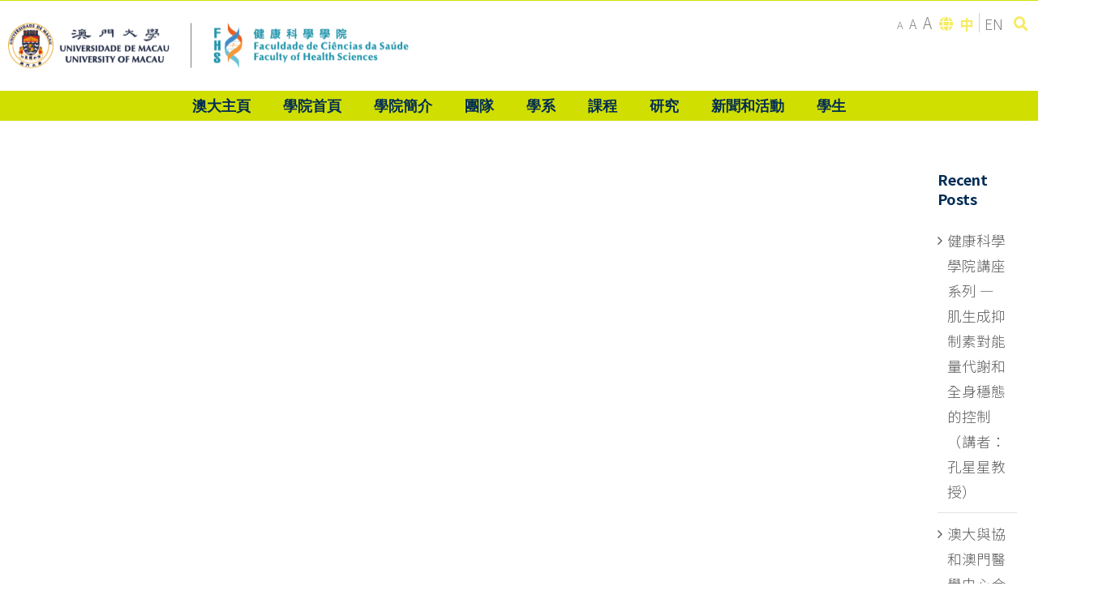

--- FILE ---
content_type: text/html; charset=UTF-8
request_url: https://fhs.um.edu.mo/zh-hant/tag/ruiyuxie-zh-hant/
body_size: 48196
content:
<!DOCTYPE html>
<html class="avada-html-layout-wide avada-html-header-position-top avada-html-is-archive" lang="zh-hant" prefix="og: http://ogp.me/ns# fb: http://ogp.me/ns/fb#">
<head>
	<meta http-equiv="X-UA-Compatible" content="IE=edge" />
	<meta http-equiv="Content-Type" content="text/html; charset=utf-8"/>
	<meta name="viewport" content="width=device-width, initial-scale=1" />
	<meta name='robots' content='index, follow, max-image-preview:large, max-snippet:-1, max-video-preview:-1' />
<link rel="alternate" hreflang="zh-hant" href="https://fhs.um.edu.mo/zh-hant/tag/ruiyuxie-zh-hant/" />
<link rel="alternate" hreflang="en" href="https://fhs.um.edu.mo/en/tag/ruiyuxie/" />

	<!-- This site is optimized with the Yoast SEO plugin v19.1 - https://yoast.com/wordpress/plugins/seo/ -->
	<title>ruiyuxie Archives - Faculty of Health Sciences (FHS)</title>
	<link rel="canonical" href="https://fhs.um.edu.mo/zh-hant/tag/ruiyuxie-zh-hant/" />
	<meta property="og:locale" content="zh_TW" />
	<meta property="og:type" content="article" />
	<meta property="og:title" content="ruiyuxie Archives - Faculty of Health Sciences (FHS)" />
	<meta property="og:url" content="https://fhs.um.edu.mo/zh-hant/tag/ruiyuxie-zh-hant/" />
	<meta property="og:site_name" content="Faculty of Health Sciences (FHS)" />
	<meta name="twitter:card" content="summary_large_image" />
	<script type="application/ld+json" class="yoast-schema-graph">{"@context":"https://schema.org","@graph":[{"@type":"WebSite","@id":"https://fhs.um.edu.mo/zh-hant/#website","url":"https://fhs.um.edu.mo/zh-hant/","name":"Faculty of Health Sciences (FHS)","description":"","potentialAction":[{"@type":"SearchAction","target":{"@type":"EntryPoint","urlTemplate":"https://fhs.um.edu.mo/zh-hant/?s={search_term_string}"},"query-input":"required name=search_term_string"}],"inLanguage":"zh-TW"},{"@type":"CollectionPage","@id":"https://fhs.um.edu.mo/zh-hant/tag/ruiyuxie-zh-hant/#webpage","url":"https://fhs.um.edu.mo/zh-hant/tag/ruiyuxie-zh-hant/","name":"ruiyuxie Archives - Faculty of Health Sciences (FHS)","isPartOf":{"@id":"https://fhs.um.edu.mo/zh-hant/#website"},"breadcrumb":{"@id":"https://fhs.um.edu.mo/zh-hant/tag/ruiyuxie-zh-hant/#breadcrumb"},"inLanguage":"zh-TW","potentialAction":[{"@type":"ReadAction","target":["https://fhs.um.edu.mo/zh-hant/tag/ruiyuxie-zh-hant/"]}]},{"@type":"BreadcrumbList","@id":"https://fhs.um.edu.mo/zh-hant/tag/ruiyuxie-zh-hant/#breadcrumb","itemListElement":[{"@type":"ListItem","position":1,"name":"Home","item":"https://fhs.um.edu.mo/zh-hant/"},{"@type":"ListItem","position":2,"name":"ruiyuxie"}]}]}</script>
	<!-- / Yoast SEO plugin. -->


<link rel='dns-prefetch' href='//use.fontawesome.com' />
<link rel='dns-prefetch' href='//s.w.org' />
<link rel="alternate" type="application/rss+xml" title="訂閱《Faculty of Health Sciences (FHS)》&raquo; 資訊提供" href="https://fhs.um.edu.mo/zh-hant/feed/" />
		
		
		
		
				<link rel="alternate" type="application/rss+xml" title="訂閱《Faculty of Health Sciences (FHS)》&raquo; 標籤〈ruiyuxie〉的資訊提供" href="https://fhs.um.edu.mo/zh-hant/tag/ruiyuxie-zh-hant/feed/" />
<script type="text/javascript">
window._wpemojiSettings = {"baseUrl":"https:\/\/s.w.org\/images\/core\/emoji\/13.1.0\/72x72\/","ext":".png","svgUrl":"https:\/\/s.w.org\/images\/core\/emoji\/13.1.0\/svg\/","svgExt":".svg","source":{"concatemoji":"https:\/\/fhs.um.edu.mo\/wp-includes\/js\/wp-emoji-release.min.js?ver=5.9.3"}};
/*! This file is auto-generated */
!function(e,a,t){var n,r,o,i=a.createElement("canvas"),p=i.getContext&&i.getContext("2d");function s(e,t){var a=String.fromCharCode;p.clearRect(0,0,i.width,i.height),p.fillText(a.apply(this,e),0,0);e=i.toDataURL();return p.clearRect(0,0,i.width,i.height),p.fillText(a.apply(this,t),0,0),e===i.toDataURL()}function c(e){var t=a.createElement("script");t.src=e,t.defer=t.type="text/javascript",a.getElementsByTagName("head")[0].appendChild(t)}for(o=Array("flag","emoji"),t.supports={everything:!0,everythingExceptFlag:!0},r=0;r<o.length;r++)t.supports[o[r]]=function(e){if(!p||!p.fillText)return!1;switch(p.textBaseline="top",p.font="600 32px Arial",e){case"flag":return s([127987,65039,8205,9895,65039],[127987,65039,8203,9895,65039])?!1:!s([55356,56826,55356,56819],[55356,56826,8203,55356,56819])&&!s([55356,57332,56128,56423,56128,56418,56128,56421,56128,56430,56128,56423,56128,56447],[55356,57332,8203,56128,56423,8203,56128,56418,8203,56128,56421,8203,56128,56430,8203,56128,56423,8203,56128,56447]);case"emoji":return!s([10084,65039,8205,55357,56613],[10084,65039,8203,55357,56613])}return!1}(o[r]),t.supports.everything=t.supports.everything&&t.supports[o[r]],"flag"!==o[r]&&(t.supports.everythingExceptFlag=t.supports.everythingExceptFlag&&t.supports[o[r]]);t.supports.everythingExceptFlag=t.supports.everythingExceptFlag&&!t.supports.flag,t.DOMReady=!1,t.readyCallback=function(){t.DOMReady=!0},t.supports.everything||(n=function(){t.readyCallback()},a.addEventListener?(a.addEventListener("DOMContentLoaded",n,!1),e.addEventListener("load",n,!1)):(e.attachEvent("onload",n),a.attachEvent("onreadystatechange",function(){"complete"===a.readyState&&t.readyCallback()})),(n=t.source||{}).concatemoji?c(n.concatemoji):n.wpemoji&&n.twemoji&&(c(n.twemoji),c(n.wpemoji)))}(window,document,window._wpemojiSettings);
</script>
<style type="text/css">
img.wp-smiley,
img.emoji {
	display: inline !important;
	border: none !important;
	box-shadow: none !important;
	height: 1em !important;
	width: 1em !important;
	margin: 0 0.07em !important;
	vertical-align: -0.1em !important;
	background: none !important;
	padding: 0 !important;
}
</style>
	<link rel='stylesheet' id='pt-cv-public-style-css'  href='https://fhs.um.edu.mo/wp-content/plugins/content-views-query-and-display-post-page/public/assets/css/cv.css?ver=2.5.0.1' type='text/css' media='all' />
<link rel='stylesheet' id='pt-cv-public-pro-style-css'  href='https://fhs.um.edu.mo/wp-content/plugins/pt-content-views-pro/public/assets/css/cvpro.min.css?ver=5.6.1' type='text/css' media='all' />
<link rel='stylesheet' id='wp-block-library-css'  href='https://fhs.um.edu.mo/wp-includes/css/dist/block-library/style.min.css?ver=5.9.3' type='text/css' media='all' />
<style id='wp-block-library-theme-inline-css' type='text/css'>
.wp-block-audio figcaption{color:#555;font-size:13px;text-align:center}.is-dark-theme .wp-block-audio figcaption{color:hsla(0,0%,100%,.65)}.wp-block-code>code{font-family:Menlo,Consolas,monaco,monospace;color:#1e1e1e;padding:.8em 1em;border:1px solid #ddd;border-radius:4px}.wp-block-embed figcaption{color:#555;font-size:13px;text-align:center}.is-dark-theme .wp-block-embed figcaption{color:hsla(0,0%,100%,.65)}.blocks-gallery-caption{color:#555;font-size:13px;text-align:center}.is-dark-theme .blocks-gallery-caption{color:hsla(0,0%,100%,.65)}.wp-block-image figcaption{color:#555;font-size:13px;text-align:center}.is-dark-theme .wp-block-image figcaption{color:hsla(0,0%,100%,.65)}.wp-block-pullquote{border-top:4px solid;border-bottom:4px solid;margin-bottom:1.75em;color:currentColor}.wp-block-pullquote__citation,.wp-block-pullquote cite,.wp-block-pullquote footer{color:currentColor;text-transform:uppercase;font-size:.8125em;font-style:normal}.wp-block-quote{border-left:.25em solid;margin:0 0 1.75em;padding-left:1em}.wp-block-quote cite,.wp-block-quote footer{color:currentColor;font-size:.8125em;position:relative;font-style:normal}.wp-block-quote.has-text-align-right{border-left:none;border-right:.25em solid;padding-left:0;padding-right:1em}.wp-block-quote.has-text-align-center{border:none;padding-left:0}.wp-block-quote.is-large,.wp-block-quote.is-style-large,.wp-block-quote.is-style-plain{border:none}.wp-block-search .wp-block-search__label{font-weight:700}.wp-block-group:where(.has-background){padding:1.25em 2.375em}.wp-block-separator{border:none;border-bottom:2px solid;margin-left:auto;margin-right:auto;opacity:.4}.wp-block-separator:not(.is-style-wide):not(.is-style-dots){width:100px}.wp-block-separator.has-background:not(.is-style-dots){border-bottom:none;height:1px}.wp-block-separator.has-background:not(.is-style-wide):not(.is-style-dots){height:2px}.wp-block-table thead{border-bottom:3px solid}.wp-block-table tfoot{border-top:3px solid}.wp-block-table td,.wp-block-table th{padding:.5em;border:1px solid;word-break:normal}.wp-block-table figcaption{color:#555;font-size:13px;text-align:center}.is-dark-theme .wp-block-table figcaption{color:hsla(0,0%,100%,.65)}.wp-block-video figcaption{color:#555;font-size:13px;text-align:center}.is-dark-theme .wp-block-video figcaption{color:hsla(0,0%,100%,.65)}.wp-block-template-part.has-background{padding:1.25em 2.375em;margin-top:0;margin-bottom:0}
</style>
<style id='font-awesome-svg-styles-default-inline-css' type='text/css'>
.svg-inline--fa {
  display: inline-block;
  height: 1em;
  overflow: visible;
  vertical-align: -.125em;
}
</style>
<link rel='stylesheet' id='font-awesome-svg-styles-css'  href='https://fhs.um.edu.mo/wp-content/uploads/font-awesome/v7.1.0/css/svg-with-js.css' type='text/css' media='all' />
<style id='global-styles-inline-css' type='text/css'>
body{--wp--preset--color--black: #000000;--wp--preset--color--cyan-bluish-gray: #abb8c3;--wp--preset--color--white: #ffffff;--wp--preset--color--pale-pink: #f78da7;--wp--preset--color--vivid-red: #cf2e2e;--wp--preset--color--luminous-vivid-orange: #ff6900;--wp--preset--color--luminous-vivid-amber: #fcb900;--wp--preset--color--light-green-cyan: #7bdcb5;--wp--preset--color--vivid-green-cyan: #00d084;--wp--preset--color--pale-cyan-blue: #8ed1fc;--wp--preset--color--vivid-cyan-blue: #0693e3;--wp--preset--color--vivid-purple: #9b51e0;--wp--preset--gradient--vivid-cyan-blue-to-vivid-purple: linear-gradient(135deg,rgba(6,147,227,1) 0%,rgb(155,81,224) 100%);--wp--preset--gradient--light-green-cyan-to-vivid-green-cyan: linear-gradient(135deg,rgb(122,220,180) 0%,rgb(0,208,130) 100%);--wp--preset--gradient--luminous-vivid-amber-to-luminous-vivid-orange: linear-gradient(135deg,rgba(252,185,0,1) 0%,rgba(255,105,0,1) 100%);--wp--preset--gradient--luminous-vivid-orange-to-vivid-red: linear-gradient(135deg,rgba(255,105,0,1) 0%,rgb(207,46,46) 100%);--wp--preset--gradient--very-light-gray-to-cyan-bluish-gray: linear-gradient(135deg,rgb(238,238,238) 0%,rgb(169,184,195) 100%);--wp--preset--gradient--cool-to-warm-spectrum: linear-gradient(135deg,rgb(74,234,220) 0%,rgb(151,120,209) 20%,rgb(207,42,186) 40%,rgb(238,44,130) 60%,rgb(251,105,98) 80%,rgb(254,248,76) 100%);--wp--preset--gradient--blush-light-purple: linear-gradient(135deg,rgb(255,206,236) 0%,rgb(152,150,240) 100%);--wp--preset--gradient--blush-bordeaux: linear-gradient(135deg,rgb(254,205,165) 0%,rgb(254,45,45) 50%,rgb(107,0,62) 100%);--wp--preset--gradient--luminous-dusk: linear-gradient(135deg,rgb(255,203,112) 0%,rgb(199,81,192) 50%,rgb(65,88,208) 100%);--wp--preset--gradient--pale-ocean: linear-gradient(135deg,rgb(255,245,203) 0%,rgb(182,227,212) 50%,rgb(51,167,181) 100%);--wp--preset--gradient--electric-grass: linear-gradient(135deg,rgb(202,248,128) 0%,rgb(113,206,126) 100%);--wp--preset--gradient--midnight: linear-gradient(135deg,rgb(2,3,129) 0%,rgb(40,116,252) 100%);--wp--preset--duotone--dark-grayscale: url('#wp-duotone-dark-grayscale');--wp--preset--duotone--grayscale: url('#wp-duotone-grayscale');--wp--preset--duotone--purple-yellow: url('#wp-duotone-purple-yellow');--wp--preset--duotone--blue-red: url('#wp-duotone-blue-red');--wp--preset--duotone--midnight: url('#wp-duotone-midnight');--wp--preset--duotone--magenta-yellow: url('#wp-duotone-magenta-yellow');--wp--preset--duotone--purple-green: url('#wp-duotone-purple-green');--wp--preset--duotone--blue-orange: url('#wp-duotone-blue-orange');--wp--preset--font-size--small: 11.25px;--wp--preset--font-size--medium: 20px;--wp--preset--font-size--large: 22.5px;--wp--preset--font-size--x-large: 42px;--wp--preset--font-size--normal: 15px;--wp--preset--font-size--xlarge: 30px;--wp--preset--font-size--huge: 45px;}.has-black-color{color: var(--wp--preset--color--black) !important;}.has-cyan-bluish-gray-color{color: var(--wp--preset--color--cyan-bluish-gray) !important;}.has-white-color{color: var(--wp--preset--color--white) !important;}.has-pale-pink-color{color: var(--wp--preset--color--pale-pink) !important;}.has-vivid-red-color{color: var(--wp--preset--color--vivid-red) !important;}.has-luminous-vivid-orange-color{color: var(--wp--preset--color--luminous-vivid-orange) !important;}.has-luminous-vivid-amber-color{color: var(--wp--preset--color--luminous-vivid-amber) !important;}.has-light-green-cyan-color{color: var(--wp--preset--color--light-green-cyan) !important;}.has-vivid-green-cyan-color{color: var(--wp--preset--color--vivid-green-cyan) !important;}.has-pale-cyan-blue-color{color: var(--wp--preset--color--pale-cyan-blue) !important;}.has-vivid-cyan-blue-color{color: var(--wp--preset--color--vivid-cyan-blue) !important;}.has-vivid-purple-color{color: var(--wp--preset--color--vivid-purple) !important;}.has-black-background-color{background-color: var(--wp--preset--color--black) !important;}.has-cyan-bluish-gray-background-color{background-color: var(--wp--preset--color--cyan-bluish-gray) !important;}.has-white-background-color{background-color: var(--wp--preset--color--white) !important;}.has-pale-pink-background-color{background-color: var(--wp--preset--color--pale-pink) !important;}.has-vivid-red-background-color{background-color: var(--wp--preset--color--vivid-red) !important;}.has-luminous-vivid-orange-background-color{background-color: var(--wp--preset--color--luminous-vivid-orange) !important;}.has-luminous-vivid-amber-background-color{background-color: var(--wp--preset--color--luminous-vivid-amber) !important;}.has-light-green-cyan-background-color{background-color: var(--wp--preset--color--light-green-cyan) !important;}.has-vivid-green-cyan-background-color{background-color: var(--wp--preset--color--vivid-green-cyan) !important;}.has-pale-cyan-blue-background-color{background-color: var(--wp--preset--color--pale-cyan-blue) !important;}.has-vivid-cyan-blue-background-color{background-color: var(--wp--preset--color--vivid-cyan-blue) !important;}.has-vivid-purple-background-color{background-color: var(--wp--preset--color--vivid-purple) !important;}.has-black-border-color{border-color: var(--wp--preset--color--black) !important;}.has-cyan-bluish-gray-border-color{border-color: var(--wp--preset--color--cyan-bluish-gray) !important;}.has-white-border-color{border-color: var(--wp--preset--color--white) !important;}.has-pale-pink-border-color{border-color: var(--wp--preset--color--pale-pink) !important;}.has-vivid-red-border-color{border-color: var(--wp--preset--color--vivid-red) !important;}.has-luminous-vivid-orange-border-color{border-color: var(--wp--preset--color--luminous-vivid-orange) !important;}.has-luminous-vivid-amber-border-color{border-color: var(--wp--preset--color--luminous-vivid-amber) !important;}.has-light-green-cyan-border-color{border-color: var(--wp--preset--color--light-green-cyan) !important;}.has-vivid-green-cyan-border-color{border-color: var(--wp--preset--color--vivid-green-cyan) !important;}.has-pale-cyan-blue-border-color{border-color: var(--wp--preset--color--pale-cyan-blue) !important;}.has-vivid-cyan-blue-border-color{border-color: var(--wp--preset--color--vivid-cyan-blue) !important;}.has-vivid-purple-border-color{border-color: var(--wp--preset--color--vivid-purple) !important;}.has-vivid-cyan-blue-to-vivid-purple-gradient-background{background: var(--wp--preset--gradient--vivid-cyan-blue-to-vivid-purple) !important;}.has-light-green-cyan-to-vivid-green-cyan-gradient-background{background: var(--wp--preset--gradient--light-green-cyan-to-vivid-green-cyan) !important;}.has-luminous-vivid-amber-to-luminous-vivid-orange-gradient-background{background: var(--wp--preset--gradient--luminous-vivid-amber-to-luminous-vivid-orange) !important;}.has-luminous-vivid-orange-to-vivid-red-gradient-background{background: var(--wp--preset--gradient--luminous-vivid-orange-to-vivid-red) !important;}.has-very-light-gray-to-cyan-bluish-gray-gradient-background{background: var(--wp--preset--gradient--very-light-gray-to-cyan-bluish-gray) !important;}.has-cool-to-warm-spectrum-gradient-background{background: var(--wp--preset--gradient--cool-to-warm-spectrum) !important;}.has-blush-light-purple-gradient-background{background: var(--wp--preset--gradient--blush-light-purple) !important;}.has-blush-bordeaux-gradient-background{background: var(--wp--preset--gradient--blush-bordeaux) !important;}.has-luminous-dusk-gradient-background{background: var(--wp--preset--gradient--luminous-dusk) !important;}.has-pale-ocean-gradient-background{background: var(--wp--preset--gradient--pale-ocean) !important;}.has-electric-grass-gradient-background{background: var(--wp--preset--gradient--electric-grass) !important;}.has-midnight-gradient-background{background: var(--wp--preset--gradient--midnight) !important;}.has-small-font-size{font-size: var(--wp--preset--font-size--small) !important;}.has-medium-font-size{font-size: var(--wp--preset--font-size--medium) !important;}.has-large-font-size{font-size: var(--wp--preset--font-size--large) !important;}.has-x-large-font-size{font-size: var(--wp--preset--font-size--x-large) !important;}
</style>
<link rel='stylesheet' id='rs-plugin-settings-css'  href='https://fhs.um.edu.mo/wp-content/plugins/revslider/public/assets/css/rs6.css?ver=6.1.0' type='text/css' media='all' />
<style id='rs-plugin-settings-inline-css' type='text/css'>
#rs-demo-id {}
</style>
<link rel='stylesheet' id='tablesome-bundle-css'  href='https://fhs.um.edu.mo/wp-content/plugins/tablesome/assets/bundles/public.bundle.css?ver=0.8.9' type='text/css' media='all' />
<link rel='stylesheet' id='quill-css-css'  href='https://fhs.um.edu.mo/wp-content/plugins/tablesome/includes/lib/js/quilljs/quill.snow.css?ver=5.9.3' type='text/css' media='all' />
<link rel='stylesheet' id='dashicons-css'  href='https://fhs.um.edu.mo/wp-includes/css/dashicons.min.css?ver=5.9.3' type='text/css' media='all' />
<link rel='stylesheet' id='avada-stylesheet-css'  href='https://fhs.um.edu.mo/wp-content/themes/Avada/assets/css/style.min.css?ver=6.2.3' type='text/css' media='all' />
<!--[if IE]>
<link rel='stylesheet' id='avada-IE-css'  href='https://fhs.um.edu.mo/wp-content/themes/Avada/assets/css/ie.min.css?ver=6.2.3' type='text/css' media='all' />
<style id='avada-IE-inline-css' type='text/css'>
.avada-select-parent .select-arrow{background-color:#ffffff}
.select-arrow{background-color:#ffffff}
</style>
<![endif]-->
<link rel='stylesheet' id='parent-style-css'  href='https://fhs.um.edu.mo/wp-content/themes/Avada/style.css?ver=6.2.3' type='text/css' media='all' />
<link rel='stylesheet' id='child-style-css'  href='https://fhs.um.edu.mo/wp-content/themes/Avada-child/style.css?ver=1.0.79' type='text/css' media='all' />
<link rel='stylesheet' id='font-awesome-official-css'  href='https://use.fontawesome.com/releases/v7.1.0/css/all.css' type='text/css' media='all' integrity="sha384-YgSbYtJcfPnMV/aJ0UdQk84ctht/ckX0MrfQwxOhw43RMBw2WSaDSMVh4gQwLdE4" crossorigin="anonymous" />
<link rel='stylesheet' id='tablepress-default-css'  href='https://fhs.um.edu.mo/wp-content/plugins/tablepress/css/default.min.css?ver=1.11' type='text/css' media='all' />
<link rel='stylesheet' id='fusion-dynamic-css-css'  href='https://fhs.um.edu.mo/wp-content/uploads/fusion-styles/f13ef063c013dd334ca9124ec6b0ea40.min.css?ver=2.2.3' type='text/css' media='all' />
<link rel='stylesheet' id='font-awesome-official-v4shim-css'  href='https://use.fontawesome.com/releases/v7.1.0/css/v4-shims.css' type='text/css' media='all' integrity="sha384-x7gY7KtJtebXMA+u0+29uPlUOz4p7j98RqgzQi1GfRXoi2lLDwinWvWfqWmlDB/i" crossorigin="anonymous" />
<script type='text/javascript' src='https://fhs.um.edu.mo/wp-includes/js/jquery/jquery.min.js?ver=3.6.0' id='jquery-core-js'></script>
<script type='text/javascript' src='https://fhs.um.edu.mo/wp-includes/js/jquery/jquery-migrate.min.js?ver=3.3.2' id='jquery-migrate-js'></script>
<script type='text/javascript' src='https://fhs.um.edu.mo/wp-content/plugins/revslider/public/assets/js/revolution.tools.min.js?ver=6.0' id='tp-tools-js'></script>
<script type='text/javascript' src='https://fhs.um.edu.mo/wp-content/plugins/revslider/public/assets/js/rs6.min.js?ver=6.1.0' id='revmin-js'></script>
<script type='text/javascript' id='tablesome-bundle-js-extra'>
/* <![CDATA[ */
var tablesome_ajax_object = {"nonce":"e8326760ae","ajax_url":"https:\/\/fhs.um.edu.mo\/wp-admin\/admin-ajax.php","rest_nonce":"8918abf73d","edit_table_url":"https:\/\/fhs.um.edu.mo\/wp-admin\/edit.php?post_type=tablesome_cpt&action=edit&post=0&page=tablesome_admin_page","api_endpoints":{"prefix":"https:\/\/fhs.um.edu.mo\/zh-hant\/wp-json\/tablesome\/v1\/tables\/","create_or_update_table":"https:\/\/fhs.um.edu.mo\/zh-hant\/wp-json\/tablesome\/v1\/tables","import_records":"https:\/\/fhs.um.edu.mo\/zh-hant\/wp-json\/tablesome\/v1\/tables\/import","store_api_key":"https:\/\/fhs.um.edu.mo\/zh-hant\/wp-json\/tablesome\/v1\/tablesome-api-keys\/","workflow_posts_data":"https:\/\/fhs.um.edu.mo\/zh-hant\/wp-json\/tablesome\/v1\/workflow\/posts","workflow_posts":"https:\/\/fhs.um.edu.mo\/zh-hant\/wp-json\/tablesome\/v1\/workflow\/posts","workflow_fields":"https:\/\/fhs.um.edu.mo\/zh-hant\/wp-json\/tablesome\/v1\/workflow\/fields","workflow_terms":"https:\/\/fhs.um.edu.mo\/zh-hant\/wp-json\/tablesome\/v1\/workflow\/terms","workflow_taxonomies":"https:\/\/fhs.um.edu.mo\/zh-hant\/wp-json\/tablesome\/v1\/workflow\/taxonomies"}};
var tablesome_settings = {"rowLimit":"10000","columnLimit":"25","customStyle":"","date_format":"yyyy-MM-dd","add_new_link":"https:\/\/fhs.um.edu.mo\/wp-admin\/edit.php?post_type=tablesome_cpt&page=tablesome_admin_page","settingsImgDirectory":"https:\/\/fhs.um.edu.mo\/wp-content\/plugins\/tablesome\/assets\/images\/settings\/","display":{"displayMode":"fit-to-container","mobileLayoutMode":"scroll-mode","numOfRecordsPerPage":"10","hideTableHeader":false,"stickyFirstColumn":false,"serialNumberColumn":false,"enableColumnMinWidth":true,"enableColumnMaxWidth":true,"columnMinWidth":"","columnMaxWidth":"","showHideComponentDevice":"desktop","desktop-search":true,"desktop-sort":true,"desktop-filter":false,"mobile-search":true,"mobile-sort":true,"mobile-filter":false},"style":{"style-mode":"standard","standard-theme":"classic","standard-border-width":"none","standard-text-align":"left","standard-font-size":"medium","standard-font-family":"Trebuchet MS","standard-color":"#6a727f","customize-list-panel":"","header-breakpoint-device":"desktop","desktop-header-font-family":"Trebuchet MS","desktop-header-font-size":"16","desktop-header-color":"#ffffff","desktop-header-hover-color":"#ffffff","desktop-header-bg-color":"#1d1f20","desktop-header-bg-hover-color":"#1d1f20","desktop-header-padding-top":"17","desktop-header-padding-right":"13","desktop-header-padding-bottom":"17","desktop-header-padding-left":"13","desktop-header-border-top-width":"0","desktop-header-border-right-width":"0","desktop-header-border-bottom-width":"0","desktop-header-border-left-width":"0","desktop-header-border-style":"solid","desktop-header-border-color":"#efefef","desktop-header-text-align":"left","mobile-header-font-family":"Trebuchet MS","mobile-header-font-size":"16","mobile-header-padding-top":"17","mobile-header-padding-right":"13","mobile-header-padding-bottom":"17","mobile-header-padding-left":"13","mobile-header-border-top-width":"0","mobile-header-border-right-width":"0","mobile-header-border-bottom-width":"0","mobile-header-border-left-width":"0","mobile-header-border-style":"solid","mobile-header-text-align":"center","row-breakpoint-device":"desktop","desktop-row-font-family":"Trebuchet MS","desktop-row-font-size":"16","desktop-row-color":"#6a727f","desktop-row-hover-color":"#6a727f","desktop-row-bg-color":"#ffffff","desktop-row-bg-hover-color":"#ffffff","desktop-row-alternate":true,"desktop-row-alternate-bg-color":"#f2f2f2","desktop-row-alternate-bg-hover-color":"#f2f2f2","desktop-row-padding-top":"17","desktop-row-padding-right":"13","desktop-row-padding-bottom":"17","desktop-row-padding-left":"13","desktop-row-border-top-width":"0","desktop-row-border-right-width":"0","desktop-row-border-bottom-width":"0","desktop-row-border-left-width":"0","desktop-row-border-style":"solid","desktop-row-border-color":"#efefef","desktop-row-text-align":"left","mobile-row-font-family":"Trebuchet MS","mobile-row-font-size":"16","mobile-row-padding-top":"17","mobile-row-padding-right":"13","mobile-row-padding-bottom":"17","mobile-row-padding-left":"13","mobile-row-border-top-width":"0","mobile-row-border-right-width":"0","mobile-row-border-bottom-width":"0","mobile-row-border-left-width":"0","mobile-row-border-style":"solid","mobile-row-text-align":"center","pagination-breakpoint-device":"desktop","desktop-pagination-font-family":"Trebuchet MS","desktop-pagination-font-size":"16","desktop-pagination-color":"#6a727f","desktop-pagination-hover-color":"#ffffff","desktop-pagination-bg-color":"#ffffff","desktop-pagination-bg-hover-color":"#1d1f20","desktop-pagination-padding-top":"6","desktop-pagination-padding-right":"12","desktop-pagination-padding-bottom":"6","desktop-pagination-padding-left":"12","desktop-pagination-border-top-width":"1","desktop-pagination-border-right-width":"1","desktop-pagination-border-bottom-width":"1","desktop-pagination-border-left-width":"1","desktop-pagination-border-style":"solid","desktop-pagination-border-color":"#efefef","desktop-pagination-alignment":"center","mobile-pagination-font-family":"Trebuchet MS","mobile-pagination-font-size":"16","mobile-pagination-padding-top":"3","mobile-pagination-padding-right":"6","mobile-pagination-padding-bottom":"3","mobile-pagination-padding-left":"6","mobile-pagination-border-top-width":"1","mobile-pagination-border-right-width":"1","mobile-pagination-border-bottom-width":"1","mobile-pagination-border-left-width":"1","mobile-pagination-border-style":"solid","mobile-pagination-alignment":"center","search-breakpoint-device":"desktop","desktop-search-font-family":"Trebuchet MS","desktop-search-font-size":"16","desktop-search-color":"#6a727f","desktop-search-hover-color":"#6a727f","desktop-search-bg-color":"#ffffff","desktop-search-bg-hover-color":"#ffffff","desktop-search-padding-top":"0","desktop-search-padding-right":"0","desktop-search-padding-bottom":"0","desktop-search-padding-left":"28","desktop-search-border-top-width":"1","desktop-search-border-right-width":"1","desktop-search-border-bottom-width":"1","desktop-search-border-left-width":"1","desktop-search-border-style":"solid","desktop-search-border-color":"#efefef","desktop-search-text-align":"left","mobile-search-font-family":"Trebuchet MS","mobile-search-font-size":"16","mobile-search-padding-top":"0","mobile-search-padding-right":"0","mobile-search-padding-bottom":"0","mobile-search-padding-left":"40","mobile-search-border-top-width":"1","mobile-search-border-right-width":"1","mobile-search-border-bottom-width":"1","mobile-search-border-left-width":"1","mobile-search-border-style":"solid","mobile-search-text-align":"left","filter-breakpoint-device":"desktop","desktop-filter-font-family":"Trebuchet MS","desktop-filter-font-size":"16","desktop-filter-color":"#6a727f","desktop-filter-hover-color":"#6a727f","desktop-filter-bg-color":"#ffffff","desktop-filter-bg-hover-color":"#ffffff","desktop-filter-padding-top":"0","desktop-filter-padding-right":"15","desktop-filter-padding-bottom":"0","desktop-filter-padding-left":"15","desktop-filter-border-top-width":"1","desktop-filter-border-right-width":"1","desktop-filter-border-bottom-width":"1","desktop-filter-border-left-width":"1","desktop-filter-border-style":"solid","desktop-filter-border-color":"#efefef","desktop-filter-text-align":"left","mobile-filter-font-family":"Trebuchet MS","mobile-filter-font-size":"16","mobile-filter-padding-top":"0","mobile-filter-padding-right":"15","mobile-filter-padding-bottom":"0","mobile-filter-padding-left":"15","mobile-filter-border-top-width":"1","mobile-filter-border-right-width":"1","mobile-filter-border-bottom-width":"1","mobile-filter-border-left-width":"1","mobile-filter-border-style":"solid","mobile-filter-text-align":"left","global_link":"","standard-font-align":"left"}};
var translation_strings = {"first":"First","previous":"Prev","next":"Next","last":"Last","sort_ascending":"Sort Ascending","sort_descending":"Sort Descending","insert_left":"Insert left","insert_right":"Insert Right","move_left":"Move left","move_right":"Move Right","duplicate":"Duplicate","delete":"Delete","serial_number":"S.No","search_placeholder":"Type to Search ...","filter":"FILTER","add_a_filter":"Add a Filter","filter_placeholder":"Type to filter ...","column_placeholder":"Column name...","export_table":"Export Table","export_table_header":"Export Table as","export_table_csv":"CSV (.csv)","export_table_excel":"Excel (.xlsx)","export_table_pdf":"PDF (.pdf)","format_type":"Format Type","basic":"Basic","import_table":"Import Table","add_new_table":"Add New Table","enter_table_id_alert":"Please enter the tablesome table id","loading":"Loading..."};
var tablesome_fs = {"plan":"free","trial_url":"https:\/\/fhs.um.edu.mo\/wp-admin\/edit.php?post_type=tablesome_cpt&billing_cycle=annual&trial=true&page=tablesome-pricing"};
/* ]]> */
</script>
<script type='text/javascript' src='https://fhs.um.edu.mo/wp-content/plugins/tablesome/assets/bundles/public.bundle.js?ver=0.8.9' id='tablesome-bundle-js'></script>
<script type='text/javascript' id='tablesome-workflow-bundle-js-extra'>
/* <![CDATA[ */
var tablesome_ajax_object = {"nonce":"e8326760ae","ajax_url":"https:\/\/fhs.um.edu.mo\/wp-admin\/admin-ajax.php","rest_nonce":"8918abf73d","edit_table_url":"https:\/\/fhs.um.edu.mo\/wp-admin\/edit.php?post_type=tablesome_cpt&action=edit&post=0&page=tablesome_admin_page","api_endpoints":{"prefix":"https:\/\/fhs.um.edu.mo\/zh-hant\/wp-json\/tablesome\/v1\/tables\/","create_or_update_table":"https:\/\/fhs.um.edu.mo\/zh-hant\/wp-json\/tablesome\/v1\/tables","import_records":"https:\/\/fhs.um.edu.mo\/zh-hant\/wp-json\/tablesome\/v1\/tables\/import","store_api_key":"https:\/\/fhs.um.edu.mo\/zh-hant\/wp-json\/tablesome\/v1\/tablesome-api-keys\/","workflow_posts_data":"https:\/\/fhs.um.edu.mo\/zh-hant\/wp-json\/tablesome\/v1\/workflow\/posts","workflow_posts":"https:\/\/fhs.um.edu.mo\/zh-hant\/wp-json\/tablesome\/v1\/workflow\/posts","workflow_fields":"https:\/\/fhs.um.edu.mo\/zh-hant\/wp-json\/tablesome\/v1\/workflow\/fields","workflow_terms":"https:\/\/fhs.um.edu.mo\/zh-hant\/wp-json\/tablesome\/v1\/workflow\/terms","workflow_taxonomies":"https:\/\/fhs.um.edu.mo\/zh-hant\/wp-json\/tablesome\/v1\/workflow\/taxonomies"}};
/* ]]> */
</script>
<script type='text/javascript' src='https://fhs.um.edu.mo/wp-content/plugins/tablesome/assets/bundles/workflow.bundle.js?ver=0.8.9' id='tablesome-workflow-bundle-js'></script>
<link rel="EditURI" type="application/rsd+xml" title="RSD" href="https://fhs.um.edu.mo/xmlrpc.php?rsd" />
<link rel="wlwmanifest" type="application/wlwmanifest+xml" href="https://fhs.um.edu.mo/wp-includes/wlwmanifest.xml" /> 

<meta name="generator" content="WPML ver:4.4.10 stt:61,1;" />
<!-- start Simple Custom CSS and JS -->
<style type="text/css">
.tablepress-id-10 .column-1 {
width: 20%;
}

.tablepress-id-10 .column-2 {
width: 60%;
}

.tablepress-id-10 .column-3 {
width: 20%;
}

.tablepress-id-11 .column-1 {
width: 20%;
}

.tablepress-id-11 .column-2 {
width: 60%;
}

.tablepress-id-11 .column-3 {
width: 20%;
}</style>
<!-- end Simple Custom CSS and JS -->
<!-- start Simple Custom CSS and JS -->
<style type="text/css">
p{
    word-break: word-break; 
}
#sliders-container{
  background:#f4f9fa;
}
.fs-0 .fusion-builder-row div,.fs-0 .fusion-builder-row h4{
  font-size:1rem !important;
}
.fs-1 .fusion-builder-row div,.fs-1 .fusion-builder-row h4{
  font-size:1.2rem !important;
}
.fs-2 .fusion-builder-row div,.fs-2 .fusion-builder-row h4{
  font-size:1.4rem !important;
}
.tfs-slider .background-image {
   /* height: 50vw !important;*/
}
.fusion-slider-container {
   /* height: 50vw !important;
    max-height: 50vw !important;*/
}
.type-staff .flexslider{
  display:none;
}
.fusion-footer footer .fusion-row .fusion-columns{
   display:flex;
}
.home-flex-container .middle-list-container .calendar-day-detail .day-detail .event li .date{
  font-size:25px !important;
}
.logged-in .fusion-header-sticky-height{
 height:32px !important; 
}
.avada-has-rev-slider-styles .avada-skin-rev{
border:none;
}

.fusion-fullwidth .fusion-row {
z-index:auto !important; 
}
.news-announcements{
   margin-top:50px;
 margin-bottom: 0px;
 font-size: 12px
}
.post-content table{
width:100%; 
}
body.fusion-top-header.avada-sticky-shrinkage .fusion-is-sticky .fusion-main-menu{
 margin-top: 0 !important;
}
body:not(.home) .fusion-is-sticky .fusion-main-menu>ul>li>a {
   display: -ms-flexbox;
   display: flex;
   height: 65px;
}
.fusion-recent-posts .columns .column .fusion-flexslider .slides{
   width: 80%;
   margin: 0 auto;
   float: none;
}
.news-announcements .post{
border-bottom:1px solid #eee;  
}
.news-announcements .entry-title a{
color:#0084a4;
 font-size: 13px;
}
.news-announcements .post{
display:flex;
    align-items: center
}
.news-announcements .post div{
flex:1
}
.news-announcements .post div:last-child{
flex:2
}
a:hover{
text-decoration: none !important; 
}
.single-post .post-content p{
 margin-bottom:20px !important;
 word-wrap: break-word;
}
.breadcrumb-container{
 margin-bottom:15px !important; 
}
/*----menu----*/
/*.fusion-mobile-menu-design-modern .fusion-header>.fusion-row {
   padding:0 20px;

}

.fusion-main-menu a:hover {
   text-decoration:none;
 color: #00b4ce !important;
}
.fusion-header {
 padding-left: 0;
  padding-right: 0;
 max-height:145px;
}
.fusion-logo{
 position: absolute;
 z-index:999;
}
.fusion-header .fusion-row{
 display: flex;
   flex-wrap: nowrap;
 justify-content: space-between;
}
.fusion-header .fusion-row .fusion-main-menu{
 display: flex;
flex-flow: row nowrap;
justify-content: flex-end;
width: 100%;
}
@media (min-width: 1300px){
 .home .fusion-logo .fusion-sticky-logo{
     min-height:90px;
 }
 .home .fusion-is-sticky .fusion-logo{
     top: -30px;
 }
 .topBar.fusion-is-sticky{
     z-index:9999 !important; 
 }
}
}
@media (max-width: 1300px){
.fusion-logo {
   display: block;
   position: absolute;
   width: 340px;
   left: 80px;
   top: -2px;
   padding: 0;
}
.home .fusion-logo .fusion-sticky-logo{
 min-height:auto;
 }
 .home .fusion-is-sticky .fusion-logo{
     top: 0px;
 }
 topBar.fusion-is-sticky{
     z-index:10001 !important; 
 }
}
@media (min-width: 1200px){
.fusion-logo {
   display: block;
   position: absolute;
   padding: 0;
   -webkit-transition: all 0.5s ease;
   transition: all 0.5s ease;
 
}
}
@media (max-width: 1050px){
.fusion-header .fusion-row .fusion-main-menu{
 display:none;
 }
 .fusion-header{
  height:145px; 
 }
 .fusion-header .fusion-row{
 display: block;
  
}
 .fusion-mobile-menu-design-modern .fusion-header > .fusion-row{
    padding:0;
 }
}
.avada-menu-highlight-style-bar .fusion-main-menu .sub-menu, .avada-menu-highlight-style-bottombar .fusion-main-menu .sub-menu{
 box-shadow: 2px 2px 15px rgba(0,0,0,.5);
}*/
/*----foot----*/
/*.foot_txt a {
 font-size:15px;
 line-height: 30px;
 color: #fff !important;
}
.fusion-footer footer .fusion-columns .fusion-column{
 margin-right: 9%;
 flex:.8;
}
.fusion-footer footer .fusion-columns .fusion-column:first-child{
 flex:2.4;
}
.fusion-footer footer .fusion-columns .fusion-column:last-child{
 margin-right: 0;
 flex:1;
}
.fusion-footer .fusion-li-item-content span>a{
   display: -webkit-inline-box;
}



.fusion-title{
       margin-bottom:0 !important;  
}

.post-content p{
 margin-bottom:0;
 word-break: break-word;
}


.index .title-heading-left{
margin-bottom:40px !important; 
 font-size: 25px !important;
   font-weight: bold !important;
 color:#f78806;
}

.custom-html-widget a{
   display:block;
}
.fusion-footer-widget-area .widget-title
{
   color:#00b4ce !important;
   margin-bottom:10px;
}
.fusion-footer .fusion-footer-widget-area{
       background: linear-gradient(180deg, #003366, #022c55);
}
.fusion-footer-widget-column{
   margin-bottom:18px
}
.textwidget ul.fusion-checklist{
   margin:0;
}
#media_image-2{
   border-bottom: 1px solid #67cce0;
}*/</style>
<!-- end Simple Custom CSS and JS -->
<!-- start Simple Custom CSS and JS -->
<style type="text/css">
button,button:focus,button:hover,a,a:focus,a:hover,a:visited{
  outline: none;
}
.home-flex-container .middle-list-container .calendar-day-detail .day-detail .event li{
  position: relative;
}
#wrapper #main .post-content .fullwidth-box .fusion-row{
  /*padding:0 2%;*/
}

.post-content p{
  margin-bottom:0;
  text-align: left;
}
.tabs-title .nav-tabs li .tab-link h4{
  font-size:16px;
}
.tabs-title .fusion-content-boxes .content-container > p{
  text-align: center;
}
.fusion-tabs.fusion-tabs-1 .nav-tabs li.active a.tab-link, .fusion-tabs.fusion-tabs-1 .nav-tabs li.active a.tab-link:hover, .fusion-tabs.fusion-tabs-1 .nav-tabs li.active a.tab-link:focus{
  border-color:#67b7e1
}
/*---staff page----*/
.fusion-meta-info{display:none;}
.staff-right .fusion-row:before{ width:100%; height:80px; background:#eee; position:absolute; top:60px; } 
.p1{ margin-bottom:0 !important; } 
.staff-menu li { border-bottom: 1px solid #ddd;position:relative; } 
.staff-menu li a{ color:#00627d !important; display:block !important; line-height: 1.5 !important;padding: 15px 15px;}
.staff-menu .has_children ul{
 margin-left: 8%;
}

.post-content .fusion-column-wrapper table tbody tr td{
   color:#494949;
}
.staff-menu .has_children li:last-child{
border:none; 
}
.staff-menu .has_children li a{
 color:#868686 !important;
   width: 100% !important; 
}
.staff-menu .has_children li a:hover{
  background: #f8f8f8;
}

.staff-menu li.current_page_item a{color:#fd7d2d !important;  display: inline-block !important; vertical-align: middle; width: 100%!important;}
.staff-menu li.current_page_item .children a{color:#868686 !important; width: 100% !important; } 
.staff-menu li.current_page_item:before{ 
   content: ">";
   display: inline-block;
   padding-right: 3% !important;
   color: #fd7d2d;
   vertical-align: baseline;
   width: 5%;
   position: absolute;
top: 49%;
transform: translateY(-50%);
left: 0;
}
.staff-menu li.has_children>a{
 position:relative;
}
.staff-menu li.has_children::before{
 top:25px;
}
.staff-menu .grandchild-sidebar-menu li.has_children::before{
 top:7.5%;
}
.staff-menu li.has_children>a::before{
   content: ">";
   display: inline-block;
   padding-right: 3% !important;
   color: #ccc !important;
   vertical-align: baseline;
   width: 5%;
   position: absolute;
   top: 49%;
   transform: translateY(-50%);
   right: 0;
}

.staff-right .fusion-content-boxes .content-box-heading {
   word-break: break-all;
     font-size:16px;
}
.staff-right .fusion-content-boxes {
   margin-bottom: 0;
}
.staff-right .fusion-column-wrapper ul{
display:flex; 
 flex-wrap: wrap;
 justify-content: space-between;
 align-items: baseline;
}
.staff-right .fusion-column-wrapper .list{
    width:46%;
   position:relative;
   list-style:none;
   margin-bottom:45px;
}
.staff-right .fusion-column-wrapper .list a:hover .content-left{
     background: #ffcd33;
     
}

.staff-right .fusion-column-wrapper .list a:hover .staff-list-info{
     color:#003087;
}
.staff-right .fusion-column-wrapper .info ul{
 display:flex;
 flex-wrap: wrap;
 padding: 0;
}
.staff-right .fusion-column-wrapper .info li{
 list-style:none;
 width:100%;
 line-height: 1.5;
}
.staff-right .fusion-column-wrapper .info li.email{
 width:100%;
}
.staff-right .fusion-column-wrapper .info li .heading{
 display:flex;
 align-items: center;
 margin: 0 0 5px;
}
.staff-right .fusion-column-wrapper .info li .heading .content-box-heading{
 flex:5.5;
  margin-bottom: 9px;
}
.staff-right .fusion-column-wrapper .info li .heading .image img{
 width:26px;
 min-width:26px;
}
.staff-right .heading .researchareacont{
   word-wrap: break-word;
    word-break: break-word;
    white-space: normal;
  width: 100%;
}
.staff-right .heading .researchAreaCont>div::before{
   content:'.'
}
/*.fusion-column-wrapper li div{
   display:flex;
}*/
.staff-right .fusion-column-wrapper .info li#researchArea .icon-left{
     flex-direction: column;
   color:#003087;
     align-items:flex-start;
     padding:10px 5px;
 
}
.staff-right .fusion-column-wrapper .info li#researchArea .heading #researchAreaTitle{
     font-size: 17px;
}
.staff-right .fusion-text{display:flex;align-items:center;justify-content:space-between;}
.staff-right .fusion-text h4{
     font-size:17px;
   line-height:1;
   color:#424242 !important;
   margin:13px 0;
}
.staff-right .fusion-text a{
   color:#ddd !important;
}
.staff-right .content-left{
   padding:4px 0;
   display:flex;
   }
.staff-right .content-left .left{
 padding: 6px 0px 6px 10px;
 flex: 1;
 text-align:center;
}
.staff-right .content-left .left .pt-cv-thumbnail {
   height: 180px;
   max-width: auto!important;
   margin-top: 0!important;
   margin-bottom: 10px!important;
   min-width: inherit!important;
   width: 170px;
   object-fit:cover;
}
.staff-right .content-left .right{
       padding: 6px 10px 6px 0;
   flex: 2;
}
.staff-right .content-left ul{
   padding:0;
}
/*.staff-right .content-left:before{
   content:"";
   background: #eff3f4;
   width:100%;
   height:150px;
   position:absolute;
   top:26px;
   z-index:-1
}*/
.staff-right .content-left{
 background: #eff3f4;
 margin-bottom: 10px;
 align-items: center;
}
.staff-right .content-left .left{
 text-align:left;
}
.staff-right .staff-table{
 
}
.staff-right .staff-table a:hover{
 color:#0075ca !important;
}
.staff-list-info{
 color:#003087;
 max-height:180px;
 overflow: hidden;
 text-overflow: ellipsis;
 display: -webkit-box;
 -webkit-line-clamp: 8;
 -webkit-box-orient: vertical;
 line-height:20px;
     font-weight: bold;
   font-style: italic;
  font-size: 14px;
  margin-left: 10px;
}
.table-staff-title{
 background: #5cbad0;
   color: #fff;
}
.table-staff-title th{
    padding: 14px 0;
}
.table-staff-list td{
   text-align: center;
}
.table-staff-list{
background: #eee;
}
.table-staff-list:nth-child(2n){
background: #fff;
}
.administrative-staff-tab .fusion-column-wrapper{
   overflow-x:auto;
}
.heading .researchAreaCont ul {
   padding-left:20px !important;
}
.heading .researchAreaCont ul li{
   list-style:disc !important;
}
/*----staff detail page----*/
.detail-template{
    margin:10px 0; 
}

.detail-template .content{
     overflow-x:auto;
}
.post .detail-template .content{
 	padding: 0 20px; 
}
.detail-template .title{
   background:#fec626;
   line-height:40px;
   padding:1% 20px;
   font-weight:bold;
   position:relative;
   font-size:16px;
}
.detail-template .title .arrow{
   position: absolute;
   right:20px;
   top:50%;
transform:translateY(-50%);
   font-size:30px;
   color:#fff;
   font-weight: normal;
}
.detail-template .content-info{
   margin:30px 0;
   display:flex;
   flex-wrap: wrap;
  align-items: center;
}
.detail-template .content-info img{
   width:15%;
}
.detail-template .content-info .content-obj{
   flex:5;
   margin-left:3%;
}
.detail-template .content-obj .name{
   color:#436692;
   font-size:24px;
   margin-bottom:20px;
}
.detail-template .content-info .contact-list{
   border-bottom:1px solid #ddd;
   font-size:16px;
   line-height:40px;
   display:flex;
}
.detail-template .content-info .contact-list em{
   color:#2f7eb2;
   font-weight:bold;
   margin-right:4%;
   flex:2;
   font-style:normal;
}
.detail-template .content-info .contact-list .textbox{
   flex:10;
}
.detail-template .contact_infor{
    background:transparent !important;
    border-bottom:2px solid #00b4ce;
    color:#00b4ce;
}
.staff .post-content table{
   border:none;
   width:100%;
   
}
.staff .post-content table tr td{
   position:relative;
  box-sizing: border-box;
     word-break: break-word;
 vertical-align: middle;
  /*text-align: justify;*/
}
.staff .post-content table tr:not(:first-child) td{
   position:relative;
    word-break: keep-all;

}
.staff .post-content table tr td{
   padding:1% 1% ;
}
.staff .table-staff-list td{
  	/*text-align:center; */
  text-align: left;
}
.staff .post-content .information table tr td{
  word-break: initial;
   padding:2% 2% 0% 2%;
}
.staff .post-content table thead tr td{
   padding:1% 2% 1% 2%;
}
.staff .post-content .information table thead tr td{
   padding:1% 2% 1% 2%;
}
.staff .post-content table thead{
   background:#eff3f3 !important;
   line-height:40px;
   font-weight:bold;
}
.staff .post-content table tr:first-child span :before{
   content:"+";
   position: absolute;
   right:20px;
   top:50%;
transform:translateY(-50%);
   font-size:30px;
   color:#fff;
   font-weight:normal;
}
.staff .post-content table tr:first-child span{
   padding:0 20px;
}
.staff .post-title{
 font-size: 25px;
   margin-bottom: 20px;
}
.staff .pcf-title{
 line-height: 1.5;
   padding: 10px 0;
  display: inline-block;
}
.staff .detail-template strong{
   font-size:16px;
}
.staff-right .fusion-text a{
    color:#999 !important; 
}

.staff .post-content .content table thead tr td{
      line-height: 1.4;
    word-break: keep-all;
   padding:1% 2% 0 2%;
}
.staff .post-content .content table thead{
   background:transparent !important;
     border-bottom:2px solid #00b4ce;
     color:#00b4ce;
}
.staff .publish .content li{
 display:flex; 
}

.img-box .fusion-imageframe img{
    width:100%; 
}
/*----about fhs----*/
.text-indent .fusion-text p{
     //text-indent: 40px;
}
/*----Brochure----*/
.brochure article .slides{
}
.brochure .flexslider .slides li{
 border: 4px solid #f9f9f9;
 width: auto !important;
 margin: 0 auto !important;
}
.flexslider .slides img{
 _width:expression(this.scrollWidth>200?'200px':'auto');
 _height:expression(this.scrollHeight>320?'320px':'auto');
 overflow-y:auto;
 max-height:320px;
 max-width: 200px !important;
}
/*----Newsletter----*/
.newsletter .pt-cv-content-item{
margin-bottom:0 !important;
 padding-bottom:0 !important;
}
.newsletter .pt-cv-content-item:nth-child(2n){
    background:#f6f6f6; 
}
/*----communal-equipment----*/
.communal-equipment .slides{
 height: 320px;
   max-width: 200px !important;
   float: none !important;
   display: inline-flex;
   align-items: flex-end;
}
.communal-equipment .fusion-recent-posts .columns .post {
   margin-bottom: 20px;
}
/*----contact-us----*/
.contact-us table{
display: table;
}
.contact-us table tbody tr td {
 color:#494949 !important;
border-bottom: 1px solid #e2e2e2;
 
}
.contact-us table tbody tr td.obj{
   color:#fd7d2d !important;
 font-weight: bold;
font-size: 16px;
}
/*----Research----*/
.awards-table th,.awards-table td, .awards-table table{
border: none !important;
}
.research-directions-cont .fusion-text ol li{
   margin-bottom:20px;
}
.research-interests-cont .research-interests-bodys{
   border:1px solid #ecede8;
     width:calc(33.33% - ( ( 4% + 4% ) * 0.3333 ) ) !important;
}
.research-interests-cont .research-interests-titless{
   padding:5px 10px;
     background: #fec62c;
}
.research-interests-cont .research-interests-textt{
   color:#5fb2cf;
}
.research-interests-cont .pt-cv-page .pt-cv-content-item{
   margin-bottom: 0;
   padding-bottom: 0;
}
.research-interests-cont .pt-cv-wrapper .pt-cv-ifield{
     background:#fff;
}
.research-interests-cont .pt-cv-wrapper .pt-cv-title{
 display:flex;
 align-items: center;
}
.research-interests-cont .pt-cv-wrapper .pt-cv-title{
 padding-left:10px;
 position:relative;
 margin-left: 10px;
 margin-right: 10px;
}

.research-interests-cont .pt-cv-wrapper .pt-cv-title>a:hover::before{
   color:#67b7e1;
}
.research-interests-cont .pt-cv-wrapper .pt-cv-title>a::after{
     position:absolute;
     content:'.';
     left:0;
     top:50%;
     transform: translateY(-50%);
     font-size:25px;
}
.research-interests-cont .pt-cv-wrapper .pt-cv-title>a:hover::after{
   color:#67b7e1;
}
.research-interests-cont .fusion-builder-row{
     display: flex;
   flex-wrap: wrap;
}
.researchAwards table thead {
   background:#fec62c !important;
 border:none !important;
}
.researchAwards table thead th{
     color:#000 ;
     text-align:center;
     //border:1px solid #000;
}
.post-content .researchAwards table tbody:nth-child(2n+1){
   background:#f6f6f6 !important;
}

.post-content .researchAwards table tbody tr td{
   //border:1px solid #000;
     color:#2b2e32;
}

.phd-programme-cont a{
   text-decoration: underline;
}
.phd-programme-cont table thead tr th{
   background:#fec62c !important;
}
.phd-programme-cont table thead th{
     color:#000 ;
     text-align:center;
     //border:1px solid #000;
}
.post-content .phd-programme-cont table tbody tr td{
   //border:1px solid #000;
     color:#2b2e32;
}
.phd-programme-table .alignleft{
display:table; 
 width:100%;
}
.phd-programme-table tr{
//border-bottom:1px solid #000;

}
.phd-programme-table table th {
   background:#fec62c !important;
 border:none !important;
 color:#000 !important;
  text-align:left;
     //border:1px solid #000;
     padding: 10px;
}
.phd-programme-table table td {
 border:none !important;
 color:#000 !important;
  text-align:left;
     padding: 10px;
}
.phd-programme-table table tr:first-child span{
 padding: 0;
}
.phd-programme-table table tr:nth-child(2n+1){
   background:#f6f6f6 !important;
}
@media (max-width: 1050px){
 .staff-right .fusion-column-wrapper .info li .heading .content-box-heading{
     flex:auto;
   min-width:71px;
 }
 .staff-right .fusion-column-wrapper ul{
     justify-content: flex-start;
 }
}
/*----Intranet----*/
.intranet .fusion-content-boxes{
     display: flex;
   flex-wrap: wrap;
}
.intranet .fusion-content-boxes .fusion-column {
   margin-bottom: 20px;
   -webkit-box-sizing: border-box;
   box-sizing: border-box;
   background: #f5f3f4;
   border-radius: 10px;
   flex-basis: 20%;
   flex-grow: 1;
   margin: 1.5%;
   max-width: 22%;
}
.intranet .fusion-content-boxes .content-wrapper-background{
     padding: 0;
}
.intranet .fusion-content-boxes.content-boxes-icon-on-top .heading img{
 margin-bottom: 5px
}
.intranet .fusion-content-boxes .heading{
     margin-bottom: 0;
}
.intranet .fusion-tabs .tab-pane, .intranet .fusion-tabs.fusion-tabs-1 .nav-tabs{
border:none; 
}
.intranet .nav{
width: 48%;
   border: none; 
}

.intranet .fusion-tabs .nav-tabs li .tab-link {
   display: block;
   position: relative;
   margin: 0;
   padding: 11px 0;
   line-height: normal;
   border: none;
   border-bottom: 3px solid #009eb3;
   background: transparent !important;
   color: #747474;
   cursor: pointer;
   -webkit-transition: all .2s;
   transition: all .2s;
}
.intranet .fusion-tabs .nav-tabs>.active>.tab-link .fusion-tab-heading{
color:#fff;
}

.intranet .fusion-tabs .nav-tabs>.active>.tab-link {
   border: none;
   border-bottom: 3px solid;
   background-color: #009eb3 !important;
     border-color: #009eb3 !important;
   cursor: pointer;
}
.intranet .fusion-tabs .nav-tabs>.active>.tab-link:focus, .fusion-tabs .nav-tabs>.active>.tab-link:hover{
  border-top: none !important;
}
.intranet .content-container p{
   line-height: 1.2;
}
.fusion-image-carousel-fixed.carousel-height .fusion-carousel .fusion-carousel-wrapper {
  height:165px !important;
}
.carousel-height .fusion-carousel .fusion-carousel-holder{
  line-height:165px !important;
}

.carousel-height .fusion-carousel .fusion-image-wrapper img{
  max-height:165px !important;
}
.fhs-brochure .pt-cv-page .pt-cv-content-item, .fhs-brochure .pt-cv-scrollable{
 	 margin: 0;
	padding: 0;
}
.four-box .fusion-row{
  display: flex;
    flex-wrap: wrap;
}
.bottom-right-title .title-heading-left {
    margin-bottom: 20px !important;
}
.share-btn{
  	display: flex;
	flex-wrap: wrap;
}
.popup-wechat{
						position: relative;
						display: none;
						width:100%;
						height:100%;
						position:fixed;
						top:0;
						left:0;
						text-align:center;
						background: rgba(0,0,0,.8);
						z-index:99999;
}
						.qrcode{
							z-index: 99999;
							position: absolute;
							top: 50%;
							left: 50%;
							width: 300px;
							transform: translate(-50%,-50%);
}
							.close{
								position:absolute;
								right: -10px;
								top:-10px;
							}
						.mc-month-inner>span{
 width:105px !important; 
}
.communal-equipment .fusion-recent-posts .columns .column p{
 text-align: center;
}
.communal-equipment .fusion-recent-posts .columns .column h4{
 font-size:15px; 
}

.width-256 {
  width: 256px; 
}</style>
<!-- end Simple Custom CSS and JS -->
<!-- start Simple Custom CSS and JS -->
<style type="text/css">
.index-banner{
 position: absolute;     
  bottom: -300px;
  left:0; 
  right:0; 
  letter-spacing: 2px; 
  font-weight:400; 
  width:80%; 
  margin:0 auto; 
  font-weight: bold; 
  line-height:1.5; 
  font-size: 30px;
  text-transform: uppercase;
      transform: translateY(-50%);
}
.tfs-slider video{
  position:absolute; 
}
.mid-banner{
  padding:0 !important; 
}
.mid-banner .fusion-row{
  margin:0;
}
.mid-banner .fusion-layout-column.fusion-column-last{
      margin: 0 !important;
} 
.pt-cv-page .pt-cv-content-item{
  	margin-bottom: 40px;
    padding-bottom: 34px;
}
.pt-cv-ifield .entry-date{
	color:#b8b7b5;
  font-size:15px;
}
.pt-cv-ifield .pt-cv-href-thumbnail{
	border: 1px #07a8b2 solid;
}
.pt-cv-ifield .pt-cv-title{
	color:#1a94ab;
	font-size: 18px;
	line-height: 25px;
    padding-top: 10px;
}

.pt-cv-ifield .pt-cv-content{
  font-size: 15px;
line-height: 30px;
color:#514f4f;
}
.news-widget .pt-cv-content-item{
 border-bottom:1px solid #93cdd8;
}
.news-widget .pt-cv-content-item:last-child{
margin-bottom: 10px;
}
.index-banner{
 text-shadow: 2px 2px 5px rgba(0,0,0,.8); 
}
.fusion-logo img{
	width:512px;
}

.message-from-the-dean-float .fusion-imageframe{
	float:right;
  	margin-left:15px;
}
.fusion-mobile-menu-design-modern .fusion-mobile-nav-holder>ul{
  	max-height: 400px;
    overflow-y: scroll;
    overflow-x: hidden;
}
.fusion-is-sticky .fusion-mobile-menu-design-modern .fusion-mobile-nav-holder>ul, .fusion-is-sticky.fusion-mobile-menu-design-modern .fusion-mobile-nav-holder>ul{
	max-height: 400px;
    overflow-y: scroll;
    overflow-x: hidden;
}
.home-flex-container .middle-list-container .calendar-day-detail .day-detail .event li {
    margin: 7px auto !important;
}
body:not(.single) .fusion-page-title-bar {
   display:none;
}
.single #main{
   padding: 0 2% 0px 2% !important;
}
#main{
   padding: 60px 2% 0px 2% !important;
}
.home #main{
   padding: 60px 0 0px 0 !important;
}

.fusion-title .title-sep.sep-double {
    border-bottom-width: 0px;
    border-top-width: 0px;
}
.staff-menu li a {
    color: #00627d !important;
    display: block !important;
    line-height: 1.5 !important;
    padding: 15px 15px;
}

.staff-menu li.current_page_item a {
    color: #fd7d2d !important;
    display: inline-block !important;
    vertical-align: middle;
    width: 100% !important;
    border-bottom: 1px solid #ddd;
}

.fusion-author .fusion-author-title, .fusion-modal .modal-title, .fusion-modal h3, .fusion-widget-area h3, .post-content h3, .project-content h3 {
    font-size: 16px;
}

h1 p {
    font-size: 1em !important;
}

h1.title-heading-left fusion-responsive-typography-calculated {
    line-height: normal !important;
}

.table-2 table th {
   background: #67b7e1;
}

.fusion-button.button-1 {
    border-radius: 25px !important;
    border: none;
    background: #67b7e1;
}

.fusion-button-text {
    color: #ffffff;
}

.fusion-button-wrapper .fusion-button .fusion-button-text {
   color: #ffffff;
}

.staff-menu li a {
    display: block !important;
    line-height: 1.5 !important;
    padding: 15px 15px;
}

.post-content .fusion-column-wrapper table tbody tr td {
    color: #494949;
}

.staff-menu .has_children li a {
    color: #868686 !important;
    width: 100% !important;
}

.staff-menu li {
    border-bottom: 1px solid #ddd;
    position: relative;
}

.staff-menu li.current_page_item a {
    color: #fd7d2d !important;
    display: inline-block !important;
    vertical-align: middle;
    width: 100% !important;
}

.staff-menu li a {
    display: block !important;
    line-height: 1.5 !important;
    padding: 15px 15px;
}

.staff-menu .has_children li a:hover {
    background: #f8f8f8;
}

.post-content table {
    margin: 15px 0;
    width: 100%;
}

.post-content table tbody tr td {
    position: relative !important;
    padding: 0.5% !important;
}

.phd-programme-table table th {
    background: #fec62c !important;
}

.post-content table thead tr td {
    position: relative;
    padding: 2% 2%;
}

.toggleHeaderFx {
    background: #eff3f3 !important;
    color: #013b8a;
}

.research-interests-cont .research-interests-titless {
    padding: 5px 10px;
    background: #fec62c;
}

.research-interests-cont .research-interests-titless {
    padding: 5px 10px;
    background: #fec62c;
}

.research-interests-cont .research-interests-bodys {
    border: 1px solid #ecede8;
    width: calc(33.33% - ( ( 4% + 4% ) * 0.3333 )) !important;
}

.research-interests-cont .pt-cv-wrapper .pt-cv-title {
    padding-left: 10px;
    position: relative;
    margin-left: 10px;
    margin-right: 10px;
}

.fusion-layout-column.fusion-column-last {
    margin-left: 0;
    margin-right: 0;
}

.pt-cv-page .pt-cv-content-item {
    margin-bottom: 0px;
    padding-bottom: 0px;
}

.carousel-height .fusion-carousel .fusion-image-wrapper img {
    max-height: 165px !important;
}

.flexslider .slides img {
    overflow-y: auto;
    max-height: 320px;
    max-width: 200px !important;
}

.fusion-recent-posts .columns .column h4 {
    margin: 15px 0 3px;
    clear: none;
}

.news-widget .pt-cv-colwrap {
    display: flex;
    flex-direction: column-reverse;
}

.pt-cv-page .pt-cv-content-item {
    margin-bottom: 40px;
    padding-bottom: 34px;
}

/*.fusion-title {
    margin-bottom: 0 !important;
}*/
.index .title-heading-left {
    font-size: 25px !important;
    font-weight: bold !important;
    color: #f78806;
}
/*
.fusion-title {
    margin-bottom: 0 !important;
    margin-top: 0 !important;
}*/
.staff-menu li.current_page_item a {
    border-bottom: none;
}
a:hover {
    text-decoration: none !important;
    color: #67b7e1;
}
.fusion-recent-posts.layout-thumbnails-on-side .columns .column h4 {
    margin-top: 0;
    font-size: 15px;
    padding-top: 10px;
}

</style>
<!-- end Simple Custom CSS and JS -->
<!-- start Simple Custom CSS and JS -->
<style type="text/css">
.post-content table{
  margin: 15px 0;
}
.post-content .research-directions-cont table{
  border:none;
}
.post-content .research-directions-cont .toggleHeaderFx.opened{
	    background: #fec62c !important;
    color: #000;
}
.post-content table thead tr td {
    position: relative;
  	padding:2% 2%;
}
.post-content table tbody tr td {
    position: relative;
  	padding:2%;
  
}
.research-directions-cont table tbody tr td {
    position: relative;
  	padding:2%;
  	border: none;
}
.post-content  table table tr:first-child {
    position: relative;
  	background: #eff3f3;
  	
}
.post-content table table tr:first-child td {
    color:#000 !important;
}
.post-content table table:last-child tr:first-child {
    position: relative;
  	background: #efebd9;
  	color:#000  !important;
}
.post-content table table:last-child  a{
     color: #1c4591;
    text-decoration: underline;
}</style>
<!-- end Simple Custom CSS and JS -->
<!-- start Simple Custom CSS and JS -->
<style type="text/css">
.toggleHeaderFx {
 background: #eff3f3 !important;
  color:#013b8a;
}
.staff-right table{
 border:none; 
}
.staff .toggleHeaderFx.opened {
  background: #fec62c !important;
  color:#000;
}
.staff-right .toggleHeaderFx.opened {
  background: #fec62c !important;
  color:#000;
}
.staff-right table thead tr td{
  padding: 1% 2%;
}

.toggleHeaderFx span{
    position: absolute;
  	    top: 50%;
    right: 30px;
    color: #fff;
    font-size: 24px;
  	padding:0 !important;
  line-height: 1.2;
  transform: translateY(-50%);
  
}
.toggleHeaderFx .sign {
  display: inline;
  color:#999;
}

.toggleHeaderFx .sign2 {
  display: none;
}

.toggleHeaderFx.opened .sign {
  display: none;
}

.toggleHeaderFx.opened .sign2 {
  display: inline;
  
}

.toggleHeaderFxHide {
  display: none
}




</style>
<!-- end Simple Custom CSS and JS -->
<!-- start Simple Custom CSS and JS -->
<style type="text/css">
.entry-title{
  font-size: 20px;
    color: #455c98;
    margin-top: 20px;
    margin-bottom: 5px;
}
.news-list{
	display: flex;
    margin-bottom: 40px;
    height: 180px;
    overflow: hidden;
}
.news-list .news-img{
 	flex: 1; 
  object-fit: cover;
}
.news-list .content{
     flex: 5;
    margin-left: 3%;
    border-bottom: 1px solid #ddd;
    position: relative; 
}
.news-list .date{
      color: #ddd;
}
.news-list .title{
      color: #00b4ce;
    font-size: 18px;
}
.news-list .info{
      font-size: 14px;
      text-overflow: ellipsis;
    overflow: hidden;
    display: -webkit-box;
    -webkit-line-clamp: 3;
    -webkit-box-orient: vertical;
}
.news-list .more{
      position: absolute;
    right: 0;
    bottom: 10px;
    color: #999;
}
.news-list .more{
      position: absolute;
    right: 0;
    bottom: 10px;
    color: #999;
}
.news .pt-cv-ifield{
  display: flex;
}
.news .pt-cv-page .pt-cv-content-item{
  	margin-bottom:20px;
}

.news .pt-cv-readmore{
  	position: absolute;
    right: 20px;
    bottom: 40px;
  color:#999;
}
.news .pt-cv-colwrap{
 	display:flex;
  	flex-direction: column-reverse;
      border-bottom: 1px solid #ddd;
    flex: 3;
  justify-content: flex-end;
    width: 100%;
}
.news .pt-cv-title a{
  	color:#1889a1
}
.news .pt-cv-meta-fields{
	order:1;
}
.news .pt-cv-wrapper .text-left {
    text-align: center;
}

.news-widget .pt-cv-colwrap{
 	display:flex;
  	flex-direction: column-reverse;
}

.news-widget .pt-cv-title a{
  	color:#1889a1
}
.news-widget .pt-cv-meta-fields{
	order:2;
}

.news-widget .pt-cv-title{
  order:1;
}</style>
<!-- end Simple Custom CSS and JS -->
<!-- start Simple Custom CSS and JS -->
<script type="text/javascript">
</script>
<!-- end Simple Custom CSS and JS -->
<!-- start Simple Custom CSS and JS -->
<script type="text/javascript">
jQuery(function($){

  $('.staff-right .left a').click(function(){
     var url = this.href;
     var u = url+" #content article"
     $('.staff-right').load(u);

     return false;
  })

});




</script>
<!-- end Simple Custom CSS and JS -->
<!-- Global site tag (gtag.js) - Google Analytics -->
<script async src="https://www.googletagmanager.com/gtag/js?id=UA-86691634-1"></script>
<script>
  window.dataLayer = window.dataLayer || [];
  function gtag(){dataLayer.push(arguments);}
  gtag('js', new Date());

  gtag('config', 'UA-86691634-1');
</script>
<style type="text/css" id="css-fb-visibility">@media screen and (max-width: 640px){body:not(.fusion-builder-ui-wireframe) .fusion-no-small-visibility{display:none !important;}}@media screen and (min-width: 641px) and (max-width: 1024px){body:not(.fusion-builder-ui-wireframe) .fusion-no-medium-visibility{display:none !important;}}@media screen and (min-width: 1025px){body:not(.fusion-builder-ui-wireframe) .fusion-no-large-visibility{display:none !important;}}</style><meta name="generator" content="Powered by Slider Revolution 6.1.0 - responsive, Mobile-Friendly Slider Plugin for WordPress with comfortable drag and drop interface." />
<script type="text/javascript">function setREVStartSize(a){try{var b,c=document.getElementById(a.c).parentNode.offsetWidth;if(c=0===c||isNaN(c)?window.innerWidth:c,a.tabw=void 0===a.tabw?0:parseInt(a.tabw),a.thumbw=void 0===a.thumbw?0:parseInt(a.thumbw),a.tabh=void 0===a.tabh?0:parseInt(a.tabh),a.thumbh=void 0===a.thumbh?0:parseInt(a.thumbh),a.tabhide=void 0===a.tabhide?0:parseInt(a.tabhide),a.thumbhide=void 0===a.thumbhide?0:parseInt(a.thumbhide),a.mh=void 0===a.mh||""==a.mh?0:a.mh,"fullscreen"===a.layout||"fullscreen"===a.l)b=Math.max(a.mh,window.innerHeight);else{for(var d in a.gw=Array.isArray(a.gw)?a.gw:[a.gw],a.rl)(void 0===a.gw[d]||0===a.gw[d])&&(a.gw[d]=a.gw[d-1]);for(var d in a.gh=void 0===a.el||""===a.el||Array.isArray(a.el)&&0==a.el.length?a.gh:a.el,a.gh=Array.isArray(a.gh)?a.gh:[a.gh],a.rl)(void 0===a.gh[d]||0===a.gh[d])&&(a.gh[d]=a.gh[d-1]);var e,f=Array(a.rl.length),g=0;for(var d in a.tabw=a.tabhide>=c?0:a.tabw,a.thumbw=a.thumbhide>=c?0:a.thumbw,a.tabh=a.tabhide>=c?0:a.tabh,a.thumbh=a.thumbhide>=c?0:a.thumbh,a.rl)f[d]=a.rl[d]<window.innerWidth?0:a.rl[d];for(var d in e=f[0],f)e>f[d]&&0<f[d]&&(e=f[d],g=d);var h=c>a.gw[g]+a.tabw+a.thumbw?1:(c-(a.tabw+a.thumbw))/a.gw[g];b=a.gh[g]*h+(a.tabh+a.thumbh)}void 0===window.rs_init_css&&(window.rs_init_css=document.head.appendChild(document.createElement("style"))),document.getElementById(a.c).height=b,window.rs_init_css.innerHTML+="#"+a.c+"_wrapper { height: "+b+"px }"}catch(a){console.log("Failure at Presize of Slider:"+a)}};</script>
		<style type="text/css" id="wp-custom-css">
			.fusion-tab-heading {
    font-size: 20px !important;
    color: #005f96 !important;
}
.fusion-button.button-1 {
    border-radius: 4px !important;
    border: 1px solid #1172c1;
    background: #76c7f1;
}		</style>
				<script type="text/javascript">
			var doc = document.documentElement;
			doc.setAttribute( 'data-useragent', navigator.userAgent );
		</script>
		
	<script src="https://cdn.jsdelivr.net/npm/js-cookie@2/src/js.cookie.min.js"></script>
<script type="text/javascript">



jQuery(function($){
    $(document).ready(function(){
		
		$("#mfontsmall").click(function(){

			currentClass = $('body').attr("class");

			newClass = 'fs-0';

			 if ($('body').hasClass( 'fs-1')){
				$('body').removeClass('fs-1');
			 }
			 
			 if ($('body').hasClass( 'fs-2')){
				$('body').removeClass('fs-2');
			 }
			 
			$('body').addClass(newClass);

			localStorage.fontsize = 'fs-0';

		});
		
		
		$("#mfontmedium").click(function(){

			currentClass = $('body').attr("class");

			newClass = 'fs-1';

			 if ($('body').hasClass( 'fs-0')){
				$('body').removeClass('fs-0');
			 }
			 
			 if ($('body').hasClass( 'fs-2')){
				$('body').removeClass('fs-2');
			 }
			 
			$('body').addClass(newClass);

			localStorage.fontsize = 'fs-1';

		});
		
		$("#mfontlarge").click(function(){

			currentClass = $('body').attr("class");

			newClass = 'fs-2';

			 if ($('body').hasClass( 'fs-0')){
				$('body').removeClass('fs-0');
			 }
			 
			 if ($('body').hasClass( 'fs-1')){
				$('body').removeClass('fs-1');
			 }
			 
			$('body').addClass(newClass);

			localStorage.fontsize = 'fs-2';

		});
    
	});
	
});

function dropDown() {
    document.getElementById("myDropdown").classList.toggle("show");
    console.log('test')
  }
  
  // Close the dropdown menu if the user clicks outside of it
  window.onclick = function(event) {
    if (!event.target.matches('.dropbtn')) {
      var dropdowns = document.getElementsByClassName("dropdown-content");
      var i;
      for (i = 0; i < dropdowns.length; i++) {
        var openDropdown = dropdowns[i];
        if (openDropdown.classList.contains('show')) {
          openDropdown.classList.remove('show');
        }
      }
    }
  }
  
    jQuery(function($){
    $(document).ready(function(){
	
		if(localStorage.fontsize) {

			$('body').addClass( localStorage.fontsize );

		} 

		//Switch fontsize and create the cookie...

		$("#fontsmall").click(function(){

			currentClass = $('body').attr("class");

			newClass = 'fs-0';

			 if ($('body').hasClass( 'fs-1')){
				$('body').removeClass('fs-1');
			 }
			 
			 if ($('body').hasClass( 'fs-2')){
				$('body').removeClass('fs-2');
			 }
			 
			$('body').addClass(newClass);

			localStorage.fontsize = 'fs-0';

		});
		
		
		$("#fontmedium").click(function(){

			currentClass = $('body').attr("class");

			newClass = 'fs-1';

			 if ($('body').hasClass( 'fs-0')){
				$('body').removeClass('fs-0');
			 }
			 
			 if ($('body').hasClass( 'fs-2')){
				$('body').removeClass('fs-2');
			 }
			 
			$('body').addClass(newClass);

			localStorage.fontsize = 'fs-1';

		});
		
		$("#fontlarge").click(function(){

			currentClass = $('body').attr("class");

			newClass = 'fs-2';

			 if ($('body').hasClass( 'fs-0')){
				$('body').removeClass('fs-0');
			 }
			 
			 if ($('body').hasClass( 'fs-1')){
				$('body').removeClass('fs-1');
			 }
			 
			$('body').addClass(newClass);

			localStorage.fontsize = 'fs-2';

		});
		
	
	});
	
	});
	

  
 </script>	<link rel="stylesheet" href="https://pro.fontawesome.com/releases/v5.14.0/css/all.css" integrity="sha384-VhBcF/php0Z/P5ZxlxaEx1GwqTQVIBu4G4giRWxTKOCjTxsPFETUDdVL5B6vYvOt" crossorigin="anonymous">
</head>

<body data-rsssl=1 class="archive tag tag-ruiyuxie-zh-hant tag-368 fusion-image-hovers fusion-pagination-sizing fusion-button_size-large fusion-button_type-flat fusion-button_span-no avada-image-rollover-circle-yes avada-image-rollover-yes avada-image-rollover-direction-left fusion-body ltr no-mobile-slidingbar no-mobile-totop avada-has-rev-slider-styles fusion-disable-outline fusion-sub-menu-fade mobile-logo-pos-left layout-wide-mode avada-has-boxed-modal-shadow- layout-scroll-offset-full avada-has-zero-margin-offset-top has-sidebar fusion-top-header menu-text-align-center mobile-menu-design-modern fusion-show-pagination-text fusion-header-layout-v4 avada-responsive avada-footer-fx-sticky avada-menu-highlight-style-background fusion-search-form-clean fusion-main-menu-search-overlay fusion-avatar-circle avada-dropdown-styles avada-blog-layout-medium avada-blog-archive-layout-medium avada-header-shadow-no avada-menu-icon-position-left avada-has-mainmenu-dropdown-divider avada-has-mobile-menu-search avada-has-breadcrumb-mobile-hidden avada-has-titlebar-bar_and_content avada-header-border-color-full-transparent avada-has-pagination-width_height avada-flyout-menu-direction-fade avada-ec-views-v1" >
	<svg xmlns="http://www.w3.org/2000/svg" viewBox="0 0 0 0" width="0" height="0" focusable="false" role="none" style="visibility: hidden; position: absolute; left: -9999px; overflow: hidden;" ><defs><filter id="wp-duotone-dark-grayscale"><feColorMatrix color-interpolation-filters="sRGB" type="matrix" values=" .299 .587 .114 0 0 .299 .587 .114 0 0 .299 .587 .114 0 0 .299 .587 .114 0 0 " /><feComponentTransfer color-interpolation-filters="sRGB" ><feFuncR type="table" tableValues="0 0.49803921568627" /><feFuncG type="table" tableValues="0 0.49803921568627" /><feFuncB type="table" tableValues="0 0.49803921568627" /><feFuncA type="table" tableValues="1 1" /></feComponentTransfer><feComposite in2="SourceGraphic" operator="in" /></filter></defs></svg><svg xmlns="http://www.w3.org/2000/svg" viewBox="0 0 0 0" width="0" height="0" focusable="false" role="none" style="visibility: hidden; position: absolute; left: -9999px; overflow: hidden;" ><defs><filter id="wp-duotone-grayscale"><feColorMatrix color-interpolation-filters="sRGB" type="matrix" values=" .299 .587 .114 0 0 .299 .587 .114 0 0 .299 .587 .114 0 0 .299 .587 .114 0 0 " /><feComponentTransfer color-interpolation-filters="sRGB" ><feFuncR type="table" tableValues="0 1" /><feFuncG type="table" tableValues="0 1" /><feFuncB type="table" tableValues="0 1" /><feFuncA type="table" tableValues="1 1" /></feComponentTransfer><feComposite in2="SourceGraphic" operator="in" /></filter></defs></svg><svg xmlns="http://www.w3.org/2000/svg" viewBox="0 0 0 0" width="0" height="0" focusable="false" role="none" style="visibility: hidden; position: absolute; left: -9999px; overflow: hidden;" ><defs><filter id="wp-duotone-purple-yellow"><feColorMatrix color-interpolation-filters="sRGB" type="matrix" values=" .299 .587 .114 0 0 .299 .587 .114 0 0 .299 .587 .114 0 0 .299 .587 .114 0 0 " /><feComponentTransfer color-interpolation-filters="sRGB" ><feFuncR type="table" tableValues="0.54901960784314 0.98823529411765" /><feFuncG type="table" tableValues="0 1" /><feFuncB type="table" tableValues="0.71764705882353 0.25490196078431" /><feFuncA type="table" tableValues="1 1" /></feComponentTransfer><feComposite in2="SourceGraphic" operator="in" /></filter></defs></svg><svg xmlns="http://www.w3.org/2000/svg" viewBox="0 0 0 0" width="0" height="0" focusable="false" role="none" style="visibility: hidden; position: absolute; left: -9999px; overflow: hidden;" ><defs><filter id="wp-duotone-blue-red"><feColorMatrix color-interpolation-filters="sRGB" type="matrix" values=" .299 .587 .114 0 0 .299 .587 .114 0 0 .299 .587 .114 0 0 .299 .587 .114 0 0 " /><feComponentTransfer color-interpolation-filters="sRGB" ><feFuncR type="table" tableValues="0 1" /><feFuncG type="table" tableValues="0 0.27843137254902" /><feFuncB type="table" tableValues="0.5921568627451 0.27843137254902" /><feFuncA type="table" tableValues="1 1" /></feComponentTransfer><feComposite in2="SourceGraphic" operator="in" /></filter></defs></svg><svg xmlns="http://www.w3.org/2000/svg" viewBox="0 0 0 0" width="0" height="0" focusable="false" role="none" style="visibility: hidden; position: absolute; left: -9999px; overflow: hidden;" ><defs><filter id="wp-duotone-midnight"><feColorMatrix color-interpolation-filters="sRGB" type="matrix" values=" .299 .587 .114 0 0 .299 .587 .114 0 0 .299 .587 .114 0 0 .299 .587 .114 0 0 " /><feComponentTransfer color-interpolation-filters="sRGB" ><feFuncR type="table" tableValues="0 0" /><feFuncG type="table" tableValues="0 0.64705882352941" /><feFuncB type="table" tableValues="0 1" /><feFuncA type="table" tableValues="1 1" /></feComponentTransfer><feComposite in2="SourceGraphic" operator="in" /></filter></defs></svg><svg xmlns="http://www.w3.org/2000/svg" viewBox="0 0 0 0" width="0" height="0" focusable="false" role="none" style="visibility: hidden; position: absolute; left: -9999px; overflow: hidden;" ><defs><filter id="wp-duotone-magenta-yellow"><feColorMatrix color-interpolation-filters="sRGB" type="matrix" values=" .299 .587 .114 0 0 .299 .587 .114 0 0 .299 .587 .114 0 0 .299 .587 .114 0 0 " /><feComponentTransfer color-interpolation-filters="sRGB" ><feFuncR type="table" tableValues="0.78039215686275 1" /><feFuncG type="table" tableValues="0 0.94901960784314" /><feFuncB type="table" tableValues="0.35294117647059 0.47058823529412" /><feFuncA type="table" tableValues="1 1" /></feComponentTransfer><feComposite in2="SourceGraphic" operator="in" /></filter></defs></svg><svg xmlns="http://www.w3.org/2000/svg" viewBox="0 0 0 0" width="0" height="0" focusable="false" role="none" style="visibility: hidden; position: absolute; left: -9999px; overflow: hidden;" ><defs><filter id="wp-duotone-purple-green"><feColorMatrix color-interpolation-filters="sRGB" type="matrix" values=" .299 .587 .114 0 0 .299 .587 .114 0 0 .299 .587 .114 0 0 .299 .587 .114 0 0 " /><feComponentTransfer color-interpolation-filters="sRGB" ><feFuncR type="table" tableValues="0.65098039215686 0.40392156862745" /><feFuncG type="table" tableValues="0 1" /><feFuncB type="table" tableValues="0.44705882352941 0.4" /><feFuncA type="table" tableValues="1 1" /></feComponentTransfer><feComposite in2="SourceGraphic" operator="in" /></filter></defs></svg><svg xmlns="http://www.w3.org/2000/svg" viewBox="0 0 0 0" width="0" height="0" focusable="false" role="none" style="visibility: hidden; position: absolute; left: -9999px; overflow: hidden;" ><defs><filter id="wp-duotone-blue-orange"><feColorMatrix color-interpolation-filters="sRGB" type="matrix" values=" .299 .587 .114 0 0 .299 .587 .114 0 0 .299 .587 .114 0 0 .299 .587 .114 0 0 " /><feComponentTransfer color-interpolation-filters="sRGB" ><feFuncR type="table" tableValues="0.098039215686275 1" /><feFuncG type="table" tableValues="0 0.66274509803922" /><feFuncB type="table" tableValues="0.84705882352941 0.41960784313725" /><feFuncA type="table" tableValues="1 1" /></feComponentTransfer><feComposite in2="SourceGraphic" operator="in" /></filter></defs></svg>	<a class="skip-link screen-reader-text" href="#content">Skip to content</a>

	<div id="boxed-wrapper">
		<div class="fusion-sides-frame"></div>
		<div id="wrapper" class="fusion-wrapper">
			<div id="home" style="position:relative;top:-1px;"></div>
			
			<header class="fusion-header-wrapper">
				<div class="fusion-header-v4 fusion-logo-alignment fusion-logo-left fusion-sticky-menu- fusion-sticky-logo- fusion-mobile-logo-1 fusion-sticky-menu-only fusion-header-menu-align-center fusion-mobile-menu-design-modern">
					
<div class="fusion-secondary-header">
	<div class="fusion-row">
							<div class="fusion-alignright">
				<nav class="fusion-secondary-menu" role="navigation" aria-label="Secondary Menu"></nav>			</div>
			</div>
</div>
<div class="fusion-header-sticky-height"></div>
<div class="fusion-sticky-header-wrapper"> <!-- start fusion sticky header wrapper -->
	<div class="fusion-header">
		<div class="fusion-row faculty-header__row">
						<a href="https://um.edu.mo" class="faculty-header__umlogo"></a>
				<div class="fusion-logo" data-margin-top="10px" data-margin-bottom="10px" data-margin-left="0px" data-margin-right="0px">
			<a class="fusion-logo-link"  href="https://fhs.um.edu.mo/zh-hant/" >

						<!-- standard logo -->
			<img src="https://fhs.um.edu.mo/wp-content/uploads/2021/02/um-fhs-logo-512-71.png" srcset="https://fhs.um.edu.mo/wp-content/uploads/2021/02/um-fhs-logo-512-71.png 1x" width="512" height="71" alt="Faculty of Health Sciences (FHS) Logo" data-retina_logo_url="" class="fusion-standard-logo" />

											<!-- mobile logo -->
				<img src="https://fhs.um.edu.mo/wp-content/uploads/2023/05/mob_um-with-fhs-logo-373-129.png" srcset="https://fhs.um.edu.mo/wp-content/uploads/2023/05/mob_um-with-fhs-logo-373-129.png 1x" width="373" height="129" alt="Faculty of Health Sciences (FHS) Logo" data-retina_logo_url="" class="fusion-mobile-logo" />
			
					</a>
		
<div class="fusion-header-content-3-wrapper">
	</div>
</div>
			<div class="faculty-header__lang">
				<div class="fontsize">

				<a href="#" id="fontsmall" class="fontsmall">
											A
									</a>
				<a href="#" id="fontmedium" class="fontmedium">
											A
									</a>
				<a href="#" id="fontlarge" class="fontlarge">
											A
									</a>
				</div>
				<div class="langswitch">
					<span><i class="fas fa-globe"></i></span> 
					
<div class="wpml-ls-statics-shortcode_actions wpml-ls wpml-ls-legacy-list-horizontal">
	<ul><li class="wpml-ls-slot-shortcode_actions wpml-ls-item wpml-ls-item-zh-hant wpml-ls-current-language wpml-ls-first-item wpml-ls-item-legacy-list-horizontal">
				<a href="https://fhs.um.edu.mo/zh-hant/tag/ruiyuxie-zh-hant/" class="wpml-ls-link">
                    <span class="wpml-ls-native">中</span></a>
			</li><li class="wpml-ls-slot-shortcode_actions wpml-ls-item wpml-ls-item-en wpml-ls-last-item wpml-ls-item-legacy-list-horizontal">
				<a href="https://fhs.um.edu.mo/en/tag/ruiyuxie/" class="wpml-ls-link">
                    <span class="wpml-ls-native" lang="en">EN</span><span class="wpml-ls-display"><span class="wpml-ls-bracket"> (</span>EN<span class="wpml-ls-bracket">)</span></span></a>
			</li></ul>
</div>
				</div>
				
				<div class="topsearch">
					<a data-toggle="collapse" data-target="#topsearch"> <i class="fas fa-search"></i></a>
				</div>
			</div>
			<div id="topsearch" class="collapse topsearch__form fade">
						<form role="search" class="searchform fusion-search-form  fusion-search-form-clean" method="get" action="https://fhs.um.edu.mo/zh-hant/">
			<div class="fusion-search-form-content">

				
				<div class="fusion-search-field search-field">
					<label><span class="screen-reader-text">Search for:</span>
													<input type="search" value="" name="s" class="s" placeholder="Search..." required aria-required="true" aria-label=""/>
											</label>
				</div>
				<div class="fusion-search-button search-button">
					<input type="submit" class="fusion-search-submit searchsubmit" value="&#xf002;" />
									</div>

				
			</div>


			
		</form>
					</div>
								<div class="fusion-mobile-menu-icons">
							<a href="#" class="fusion-icon fusion-icon-bars" aria-label="Toggle mobile menu" aria-expanded="false"></a>
		
					<a href="#" class="fusion-icon fusion-icon-search" aria-label="Toggle mobile search"></a>
		
		
			</div>
			
					</div>
	</div>
	<div class="fusion-secondary-main-menu">
		<div class="fusion-row">
			<nav class="fusion-main-menu" aria-label="Main Menu"><div class="fusion-overlay-search">		<form role="search" class="searchform fusion-search-form  fusion-search-form-clean" method="get" action="https://fhs.um.edu.mo/zh-hant/">
			<div class="fusion-search-form-content">

				
				<div class="fusion-search-field search-field">
					<label><span class="screen-reader-text">Search for:</span>
													<input type="search" value="" name="s" class="s" placeholder="Search..." required aria-required="true" aria-label=""/>
											</label>
				</div>
				<div class="fusion-search-button search-button">
					<input type="submit" class="fusion-search-submit searchsubmit" value="&#xf002;" />
									</div>

				
			</div>


			
		</form>
		<div class="fusion-search-spacer"></div><a href="#" class="fusion-close-search"></a></div><ul id="menu-fhs-main-menu-chinese-traditional" class="fusion-menu"><li  id="menu-item-42289"  class="menu-item menu-item-type-custom menu-item-object-custom menu-item-42289"  data-item-id="42289"><a  href="https://www.um.edu.mo/" class="fusion-background-highlight"><span class="menu-text">澳大主頁</span></a></li><li  id="menu-item-42458"  class="menu-item menu-item-type-custom menu-item-object-custom menu-item-42458"  data-item-id="42458"><a  href="/zh-hant/" class="fusion-background-highlight"><span class="menu-text">學院首頁</span></a></li><li  id="menu-item-29373"  class="menu-item menu-item-type-post_type menu-item-object-page menu-item-has-children menu-item-29373 fusion-dropdown-menu"  data-item-id="29373"><a  href="/zh-hant/about-fhs-zh/introduction-of-fhs/" class="fusion-background-highlight"><span class="menu-text">學院簡介</span></a><ul class="sub-menu"><li  id="menu-item-29393"  class="menu-item menu-item-type-post_type menu-item-object-page menu-item-29393 fusion-dropdown-submenu" ><a  href="https://fhs.um.edu.mo/zh-hant/about-fhs-zh/introduction-of-fhs/" class="fusion-background-highlight"><span>學院介紹</span></a></li><li  id="menu-item-29138"  class="menu-item menu-item-type-post_type menu-item-object-page menu-item-29138 fusion-dropdown-submenu" ><a  href="https://fhs.um.edu.mo/zh-hant/about-fhs-zh/message-from-the-dean/" class="fusion-background-highlight"><span>院長寄語</span></a></li><li  id="menu-item-29139"  class="menu-item menu-item-type-post_type menu-item-object-page menu-item-29139 fusion-dropdown-submenu" ><a  href="https://fhs.um.edu.mo/zh-hant/about-fhs-zh/vision-and-mission/" class="fusion-background-highlight"><span>願景及使命</span></a></li><li  id="menu-item-29140"  class="menu-item menu-item-type-post_type menu-item-object-page menu-item-29140 fusion-dropdown-submenu" ><a  href="https://fhs.um.edu.mo/zh-hant/about-fhs-zh/organizational-chart/" class="fusion-background-highlight"><span>學院架構</span></a></li><li  id="menu-item-34894"  class="menu-item menu-item-type-post_type menu-item-object-page menu-item-has-children menu-item-34894 fusion-dropdown-submenu" ><a  href="https://fhs.um.edu.mo/zh-hant/about-fhs-zh/%e6%96%b0%e8%81%9e%e4%b8%ad%e5%bf%83/" class="fusion-background-highlight"><span>新聞中心</span></a><ul class="sub-menu"><li  id="menu-item-35119"  class="menu-item menu-item-type-post_type menu-item-object-page menu-item-35119" ><a  href="https://fhs.um.edu.mo/zh-hant/news-and-announcements/" class="fusion-background-highlight"><span>新聞及通告</span></a></li><li  id="menu-item-35122"  class="menu-item menu-item-type-post_type menu-item-object-page menu-item-has-children menu-item-35122" ><a  href="https://fhs.um.edu.mo/zh-hant/about-fhs-zh/useful-links/video-sharing/" class="fusion-background-highlight"><span>影片分享</span></a><ul class="sub-menu"><li  id="menu-item-55119"  class="menu-item menu-item-type-custom menu-item-object-custom menu-item-55119" ><a  href="https://fhs.um.edu.mo/zh-hant/about-fhs-zh/useful-links/video-sharing/" class="fusion-background-highlight"><span>學院故事</span></a></li><li  id="menu-item-55122"  class="menu-item menu-item-type-custom menu-item-object-custom menu-item-55122" ><a  href="https://fhs.um.edu.mo/zh-hant/about-fhs-zh/useful-links/video-sharing/#tab-0d1560daeb9be3ada68" class="fusion-background-highlight"><span>線上會議</span></a></li></ul></li><li  id="menu-item-35125"  class="menu-item menu-item-type-post_type menu-item-object-page menu-item-35125" ><a  href="https://fhs.um.edu.mo/zh-hant/researchs/research-achievements/publications/publications2020/" class="fusion-background-highlight"><span>發表文獻</span></a></li><li  id="menu-item-35127"  class="menu-item menu-item-type-post_type menu-item-object-page menu-item-35127" ><a  href="https://fhs.um.edu.mo/zh-hant/about-fhs-zh/brochure/" class="fusion-background-highlight"><span>宣傳刊物及手冊</span></a></li><li  id="menu-item-35130"  class="menu-item menu-item-type-post_type menu-item-object-page menu-item-35130" ><a  href="https://fhs.um.edu.mo/zh-hant/about-fhs-zh/useful-links/newsletters/" class="fusion-background-highlight"><span>電子報</span></a></li></ul></li><li  id="menu-item-98521"  class="menu-item menu-item-type-custom menu-item-object-custom menu-item-has-children menu-item-98521 fusion-dropdown-submenu" ><a  href="https://fhs.um.edu.mo/zh-hant/about-fhs-zh/opportunities-in-fhs/%e8%81%b7%e4%bd%8d%e7%a9%ba%e7%bc%ba/" class="fusion-background-highlight"><span>機遇</span></a><ul class="sub-menu"><li  id="menu-item-98524"  class="menu-item menu-item-type-custom menu-item-object-custom menu-item-has-children menu-item-98524" ><a  href="https://fhs.um.edu.mo/zh-hant/education/bachelor-programme/" class="fusion-background-highlight"><span>入學</span></a><ul class="sub-menu"><li  id="menu-item-33515"  class="menu-item menu-item-type-post_type menu-item-object-page menu-item-33515" ><a  href="https://fhs.um.edu.mo/zh-hant/education/%e5%8d%9a%e5%a3%ab%e5%ad%b8%e4%bd%8d%e8%aa%b2%e7%a8%8b/" class="fusion-background-highlight"><span>博士學位課程</span></a></li><li  id="menu-item-33516"  class="menu-item menu-item-type-post_type menu-item-object-page menu-item-33516" ><a  href="https://fhs.um.edu.mo/zh-hant/education/master-programme/" class="fusion-background-highlight"><span>碩士學位課程</span></a></li><li  id="menu-item-33517"  class="menu-item menu-item-type-post_type menu-item-object-page menu-item-33517" ><a  href="https://fhs.um.edu.mo/zh-hant/education/bachelor-programme/" class="fusion-background-highlight"><span>學士學位課程</span></a></li></ul></li><li  id="menu-item-98527"  class="menu-item menu-item-type-custom menu-item-object-custom menu-item-98527" ><a  href="https://fhs.um.edu.mo/zh-hant/about-fhs-zh/opportunities-in-fhs/%e8%81%b7%e4%bd%8d%e7%a9%ba%e7%bc%ba/" class="fusion-background-highlight"><span>職位空缺</span></a></li></ul></li><li  id="menu-item-68852"  class="menu-item menu-item-type-post_type menu-item-object-page menu-item-68852 fusion-dropdown-submenu" ><a  href="https://fhs.um.edu.mo/zh-hant/about-fhs/public-engagement/" class="fusion-background-highlight"><span>社區聯繫</span></a></li><li  id="menu-item-54495"  class="menu-item menu-item-type-post_type menu-item-object-page menu-item-54495 fusion-dropdown-submenu" ><a  href="https://fhs.um.edu.mo/zh-hant/about-fhs-zh/%e6%9c%8d%e5%8b%99%e6%89%bf%e8%ab%be/" class="fusion-background-highlight"><span>服務承諾</span></a></li><li  id="menu-item-42231"  class="menu-item menu-item-type-post_type menu-item-object-page menu-item-42231 fusion-dropdown-submenu" ><a  href="https://fhs.um.edu.mo/zh-hant/about-fhs-zh/useful-links/intranet/" class="fusion-background-highlight"><span>相關連結及內聯網</span></a></li><li  id="menu-item-33689"  class="menu-item menu-item-type-post_type menu-item-object-page menu-item-33689 fusion-dropdown-submenu" ><a  href="https://fhs.um.edu.mo/zh-hant/about-fhs/contact/" class="fusion-background-highlight"><span>聯繫我們</span></a></li></ul></li><li  id="menu-item-29374"  class="menu-item menu-item-type-post_type menu-item-object-page menu-item-has-children menu-item-29374 fusion-dropdown-menu"  data-item-id="29374"><a  href="https://fhs.um.edu.mo/zh-hant/our-staff/%e6%95%99%e5%ad%b8%e4%ba%ba%e5%93%a1/%e5%ad%b8%e8%a1%93%e5%96%ae%e4%bd%8d/" class="fusion-background-highlight"><span class="menu-text">團隊</span></a><ul class="sub-menu"><li  id="menu-item-48393"  class="menu-item menu-item-type-post_type menu-item-object-page menu-item-has-children menu-item-48393 fusion-dropdown-submenu" ><a  href="https://fhs.um.edu.mo/zh-hant/our-staff/%e6%95%99%e5%ad%b8%e4%ba%ba%e5%93%a1/%e5%ad%b8%e8%a1%93%e5%96%ae%e4%bd%8d/" class="fusion-background-highlight"><span>教學人員</span></a><ul class="sub-menu"><li  id="menu-item-48385"  class="menu-item menu-item-type-post_type menu-item-object-page menu-item-has-children menu-item-48385" ><a  href="https://fhs.um.edu.mo/zh-hant/our-staff/academic-staff/academic-home/" class="fusion-background-highlight"><span>學術單位</span></a><ul class="sub-menu"><li  id="menu-item-42262"  class="menu-item menu-item-type-post_type menu-item-object-page menu-item-42262" ><a  href="https://fhs.um.edu.mo/zh-hant/our-staff/%E6%95%99%E5%AD%B8%E4%BA%BA%E5%93%A1/%E5%AD%B8%E8%A1%93%E5%96%AE%E4%BD%8D/%E8%AC%9B%E5%BA%A7%E6%95%99%E6%8E%88/" class="fusion-background-highlight"><span>講座教授</span></a></li><li  id="menu-item-29156"  class="menu-item menu-item-type-post_type menu-item-object-page menu-item-29156" ><a  href="https://fhs.um.edu.mo/zh-hant/our-staff/%E6%95%99%E5%AD%B8%E4%BA%BA%E5%93%A1/%E5%AD%B8%E8%A1%93%E5%96%AE%E4%BD%8D/chair-professors/" class="fusion-background-highlight"><span>特聘教授</span></a></li><li  id="menu-item-29157"  class="menu-item menu-item-type-post_type menu-item-object-page menu-item-29157" ><a  href="https://fhs.um.edu.mo/zh-hant/our-staff/%E6%95%99%E5%AD%B8%E4%BA%BA%E5%93%A1/%E5%AD%B8%E8%A1%93%E5%96%AE%E4%BD%8D/professors/" class="fusion-background-highlight"><span>教授</span></a></li><li  id="menu-item-29158"  class="menu-item menu-item-type-post_type menu-item-object-page menu-item-29158" ><a  href="https://fhs.um.edu.mo/zh-hant/our-staff/%E6%95%99%E5%AD%B8%E4%BA%BA%E5%93%A1/%E5%AD%B8%E8%A1%93%E5%96%AE%E4%BD%8D/associate-professors/" class="fusion-background-highlight"><span>副教授</span></a></li><li  id="menu-item-29159"  class="menu-item menu-item-type-post_type menu-item-object-page menu-item-29159" ><a  href="https://fhs.um.edu.mo/zh-hant/our-staff/%E6%95%99%E5%AD%B8%E4%BA%BA%E5%93%A1/%E5%AD%B8%E8%A1%93%E5%96%AE%E4%BD%8D/assistant-professors/" class="fusion-background-highlight"><span>助理教授</span></a></li><li  id="menu-item-29160"  class="menu-item menu-item-type-post_type menu-item-object-page menu-item-29160" ><a  href="https://fhs.um.edu.mo/zh-hant/our-staff/academic-staff/academic-home/senior-lnstructors/" class="fusion-background-highlight"><span>導師／講者</span></a></li><li  id="menu-item-29375"  class="menu-item menu-item-type-post_type menu-item-object-page menu-item-29375" ><a  href="https://fhs.um.edu.mo/zh-hant/our-staff/%E6%95%99%E5%AD%B8%E4%BA%BA%E5%93%A1/%E5%AD%B8%E8%A1%93%E5%96%AE%E4%BD%8D/research-assistant-professors/" class="fusion-background-highlight"><span>研究助理教授</span></a></li><li  id="menu-item-29376"  class="menu-item menu-item-type-post_type menu-item-object-page menu-item-29376" ><a  href="https://fhs.um.edu.mo/zh-hant/our-staff/academic-staff/academic-home/visiting-adjunct-professors/" class="fusion-background-highlight"><span>客席成員</span></a></li></ul></li><li  id="menu-item-51883"  class="menu-item menu-item-type-post_type menu-item-object-page menu-item-has-children menu-item-51883" ><a  href="https://fhs.um.edu.mo/zh-hant/our-staff/%E6%95%99%E5%AD%B8%E4%BA%BA%E5%93%A1/%E5%AD%B8%E7%B3%BB/" class="fusion-background-highlight"><span>學系</span></a><ul class="sub-menu"><li  id="menu-item-51884"  class="menu-item menu-item-type-custom menu-item-object-custom menu-item-51884" ><a  href="https://fhs.um.edu.mo/zh-hant/our-staff/%E6%95%99%E5%AD%B8%E4%BA%BA%E5%93%A1/%E5%AD%B8%E7%B3%BB/" class="fusion-background-highlight"><span>生物醫學系</span></a></li><li  id="menu-item-51896"  class="menu-item menu-item-type-custom menu-item-object-custom menu-item-51896" ><a  href="https://fhs.um.edu.mo/zh-hant/our-staff/%e6%95%99%e5%ad%b8%e4%ba%ba%e5%93%a1/%e5%ad%b8%e7%b3%bb/#tab-976bbd0cd245af4e96b" class="fusion-background-highlight"><span>藥物科學系</span></a></li><li  id="menu-item-51898"  class="menu-item menu-item-type-custom menu-item-object-custom menu-item-51898" ><a  href="https://fhs.um.edu.mo/zh-hant/our-staff/%e6%95%99%e5%ad%b8%e4%ba%ba%e5%93%a1/%e5%ad%b8%e7%b3%bb/#tab-b02bee5badcd0beb2e4" class="fusion-background-highlight"><span>公共衛生及醫藥管理學系</span></a></li></ul></li></ul></li><li  id="menu-item-29143"  class="menu-item menu-item-type-post_type menu-item-object-page menu-item-29143 fusion-dropdown-submenu" ><a  href="https://fhs.um.edu.mo/zh-hant/our-staff/administrative-staff/" class="fusion-background-highlight"><span>行政人員</span></a></li></ul></li><li  id="menu-item-49522"  class="menu-item menu-item-type-custom menu-item-object-custom menu-item-has-children menu-item-49522 fusion-dropdown-menu"  data-item-id="49522"><a  href="https://fhs.um.edu.mo/zh-hant/%e5%ad%b8%e7%b3%bb/%e7%94%9f%e7%89%a9%e9%86%ab%e5%ad%b8%e7%b3%bb/" class="fusion-background-highlight"><span class="menu-text">學系</span></a><ul class="sub-menu"><li  id="menu-item-50933"  class="menu-item menu-item-type-post_type menu-item-object-page menu-item-50933 fusion-dropdown-submenu" ><a  href="https://fhs.um.edu.mo/zh-hant/%E5%AD%B8%E7%B3%BB/%E7%94%9F%E7%89%A9%E9%86%AB%E5%AD%B8%E7%B3%BB/" class="fusion-background-highlight"><span>生物醫學系</span></a></li><li  id="menu-item-49398"  class="menu-item menu-item-type-post_type menu-item-object-page menu-item-49398 fusion-dropdown-submenu" ><a  href="https://fhs.um.edu.mo/zh-hant/%E5%AD%B8%E7%B3%BB/%E8%97%A5%E7%89%A9%E7%A7%91%E5%AD%B8%E7%B3%BB/" class="fusion-background-highlight"><span>藥物科學系</span></a></li><li  id="menu-item-49404"  class="menu-item menu-item-type-post_type menu-item-object-page menu-item-49404 fusion-dropdown-submenu" ><a  href="https://fhs.um.edu.mo/zh-hant/%E5%AD%B8%E7%B3%BB/%E5%85%AC%E5%85%B1%E8%A1%9B%E7%94%9F%E5%8F%8A%E9%86%AB%E8%97%A5%E7%AE%A1%E7%90%86%E5%AD%B8%E7%B3%BB/" class="fusion-background-highlight"><span>公共衛生及醫藥管理學系</span></a></li></ul></li><li  id="menu-item-58451"  class="menu-item menu-item-type-custom menu-item-object-custom menu-item-has-children menu-item-58451 fusion-dropdown-menu"  data-item-id="58451"><a  href="https://fhs.um.edu.mo/zh-hant/education/bachelor-programme/" class="fusion-background-highlight"><span class="menu-text">課程</span></a><ul class="sub-menu"><li  id="menu-item-29154"  class="menu-item menu-item-type-post_type menu-item-object-page menu-item-29154 fusion-dropdown-submenu" ><a  href="https://fhs.um.edu.mo/zh-hant/education/bachelor-programme/" class="fusion-background-highlight"><span>學士學位課程</span></a></li><li  id="menu-item-29153"  class="menu-item menu-item-type-post_type menu-item-object-page menu-item-29153 fusion-dropdown-submenu" ><a  href="https://fhs.um.edu.mo/zh-hant/education/master-programme/" class="fusion-background-highlight"><span>碩士學位課程</span></a></li><li  id="menu-item-29152"  class="menu-item menu-item-type-post_type menu-item-object-page menu-item-29152 fusion-dropdown-submenu" ><a  href="https://fhs.um.edu.mo/zh-hant/education/%e5%8d%9a%e5%a3%ab%e5%ad%b8%e4%bd%8d%e8%aa%b2%e7%a8%8b/" class="fusion-background-highlight"><span>博士學位課程</span></a></li><li  id="menu-item-29155"  class="menu-item menu-item-type-post_type menu-item-object-page menu-item-29155 fusion-dropdown-submenu" ><a  href="https://fhs.um.edu.mo/zh-hant/education/other-study-programmes/" class="fusion-background-highlight"><span>其他學習計劃</span></a></li></ul></li><li  id="menu-item-29385"  class="menu-item menu-item-type-post_type menu-item-object-page menu-item-has-children menu-item-29385 fusion-dropdown-menu"  data-item-id="29385"><a  href="/zh-hant/researchs/research-directions/" class="fusion-background-highlight"><span class="menu-text">研究</span></a><ul class="sub-menu"><li  id="menu-item-29148"  class="menu-item menu-item-type-post_type menu-item-object-page menu-item-29148 fusion-dropdown-submenu" ><a  href="https://fhs.um.edu.mo/zh-hant/researchs/research-directions/" class="fusion-background-highlight"><span>研究方向</span></a></li><li  id="menu-item-32814"  class="menu-item menu-item-type-post_type menu-item-object-page menu-item-32814 fusion-dropdown-submenu" ><a  href="https://fhs.um.edu.mo/zh-hant/researchs/research-interests/" class="fusion-background-highlight"><span>研究領域</span></a></li><li  id="menu-item-29149"  class="menu-item menu-item-type-post_type menu-item-object-page menu-item-has-children menu-item-29149 fusion-dropdown-submenu" ><a  href="/zh-hant/researchs/research-achievements/awards/" class="fusion-background-highlight"><span>研究成就</span></a><ul class="sub-menu"><li  id="menu-item-33235"  class="menu-item menu-item-type-post_type menu-item-object-page menu-item-33235" ><a  href="https://fhs.um.edu.mo/zh-hant/researchs/research-achievements/publications/" class="fusion-background-highlight"><span>發表文獻</span></a></li><li  id="menu-item-29137"  class="menu-item menu-item-type-post_type menu-item-object-page menu-item-29137" ><a  href="https://fhs.um.edu.mo/zh-hant/researchs/research-achievements/awards/" class="fusion-background-highlight"><span>獎項</span></a></li></ul></li><li  id="menu-item-29386"  class="menu-item menu-item-type-post_type menu-item-object-page menu-item-has-children menu-item-29386 fusion-dropdown-submenu" ><a  href="https://fhs.um.edu.mo/zh-hant/researchs/research-units/" class="fusion-background-highlight"><span>研究中心</span></a><ul class="sub-menu"><li  id="menu-item-50199"  class="menu-item menu-item-type-post_type menu-item-object-page menu-item-has-children menu-item-50199" ><a  href="https://fhs.um.edu.mo/zh-hant/researchs/research-units/umfscpo/" class="fusion-background-highlight"><span>國家教育部澳門大學精準腫瘤學前沿科學中心</span></a><ul class="sub-menu"><li  id="menu-item-50200"  class="menu-item menu-item-type-post_type menu-item-object-page menu-item-50200" ><a  href="https://fhs.um.edu.mo/zh-hant/researchs/research-units/umfscpo/%e4%bb%8b%e7%b4%b9/" class="fusion-background-highlight"><span>介紹</span></a></li><li  id="menu-item-50203"  class="menu-item menu-item-type-post_type menu-item-object-page menu-item-50203" ><a  href="https://fhs.um.edu.mo/zh-hant/researchs/research-units/umfscpo/%e4%bd%bf%e5%91%bd/" class="fusion-background-highlight"><span>使命</span></a></li><li  id="menu-item-50206"  class="menu-item menu-item-type-post_type menu-item-object-page menu-item-50206" ><a  href="https://fhs.um.edu.mo/zh-hant/researchs/research-units/umfscpo/%e7%9b%ae%e6%a8%99/" class="fusion-background-highlight"><span>目標</span></a></li><li  id="menu-item-50214"  class="menu-item menu-item-type-custom menu-item-object-custom menu-item-50214" ><a  href="https://fhs.um.edu.mo/zh-hant/researchs/research-units/umfscpo/%e7%a0%94%e7%a9%b6/" class="fusion-background-highlight"><span>研究</span></a></li><li  id="menu-item-50209"  class="menu-item menu-item-type-post_type menu-item-object-page menu-item-50209" ><a  href="https://fhs.um.edu.mo/zh-hant/researchs/research-units/umfscpo/%e5%a7%94%e5%93%a1%e6%9c%83/" class="fusion-background-highlight"><span>委員會</span></a></li><li  id="menu-item-50211"  class="menu-item menu-item-type-post_type menu-item-object-page menu-item-50211" ><a  href="https://fhs.um.edu.mo/zh-hant/researchs/research-units/umfscpo/%e5%90%88%e4%bd%9c/" class="fusion-background-highlight"><span>合作</span></a></li><li  id="menu-item-52487"  class="menu-item menu-item-type-post_type menu-item-object-page menu-item-52487" ><a  href="https://fhs.um.edu.mo/zh-hant/researchs/research-units/umfscpo/%E7%B3%BB%E5%88%97%E8%AC%9B%E5%BA%A7/" class="fusion-background-highlight"><span>系列講座</span></a></li></ul></li><li  id="menu-item-28977"  class="menu-item menu-item-type-post_type menu-item-object-page menu-item-28977" ><a  href="https://fhs.um.edu.mo/zh-hant/researchs/research-units/cancer-centres/" class="fusion-background-highlight"><span>癌症中心</span></a></li><li  id="menu-item-28984"  class="menu-item menu-item-type-post_type menu-item-object-page menu-item-28984" ><a  href="https://fhs.um.edu.mo/zh-hant/researchs/research-units/centre-for-precision-medicine-research-and-teaching/" class="fusion-background-highlight"><span>精準醫學研究和培訓中心</span></a></li><li  id="menu-item-28987"  class="menu-item menu-item-type-post_type menu-item-object-page menu-item-28987" ><a  href="https://fhs.um.edu.mo/zh-hant/researchs/research-units/centre-for-reproduction-development-and-aging/" class="fusion-background-highlight"><span>生殖、發育及衰老中心</span></a></li><li  id="menu-item-28990"  class="menu-item menu-item-type-post_type menu-item-object-page menu-item-28990" ><a  href="https://fhs.um.edu.mo/zh-hant/researchs/research-units/institute-of-translational-medicine/" class="fusion-background-highlight"><span>轉化醫學研究所</span></a></li></ul></li><li  id="menu-item-29387"  class="menu-item menu-item-type-post_type menu-item-object-page menu-item-has-children menu-item-29387 fusion-dropdown-submenu" ><a  href="/zh-hant/research/research-facilities/core-facilities/" class="fusion-background-highlight"><span>研究設備</span></a><ul class="sub-menu"><li  id="menu-item-28972"  class="menu-item menu-item-type-post_type menu-item-object-page menu-item-has-children menu-item-28972" ><a  href="https://fhs.um.edu.mo/zh-hant/researchs/research-facilities/core-facilities/" class="fusion-background-highlight"><span>核心實驗中心</span></a><ul class="sub-menu"><li  id="menu-item-29144"  class="menu-item menu-item-type-post_type menu-item-object-page menu-item-29144" ><a  href="https://fhs.um.edu.mo/zh-hant/researchs/research-facilities/core-facilities/animal-research-core/" class="fusion-background-highlight"><span>動物研究核心實驗中心</span></a></li><li  id="menu-item-29145"  class="menu-item menu-item-type-post_type menu-item-object-page menu-item-29145" ><a  href="https://fhs.um.edu.mo/zh-hant/researchs/research-facilities/core-facilities/bioimaging-and-stem-cell-core/" class="fusion-background-highlight"><span>生物成像及幹細胞核心實驗中心</span></a></li><li  id="menu-item-29146"  class="menu-item menu-item-type-post_type menu-item-object-page menu-item-29146" ><a  href="https://fhs.um.edu.mo/zh-hant/researchs/research-facilities/core-facilities/genomics-bioinformatics-and-single-cell-analysis-core/" class="fusion-background-highlight"><span>基因組學、生物信息學及單細胞分析核心實驗中心</span></a></li><li  id="menu-item-29147"  class="menu-item menu-item-type-post_type menu-item-object-page menu-item-29147" ><a  href="https://fhs.um.edu.mo/zh-hant/researchs/research-facilities/core-facilities/proteomics-metabolomics-drug-development-core/" class="fusion-background-highlight"><span>蛋白質組學、代謝組學及藥物開發核心實驗中心</span></a></li></ul></li><li  id="menu-item-29135"  class="menu-item menu-item-type-post_type menu-item-object-page menu-item-29135" ><a  href="https://fhs.um.edu.mo/zh-hant/researchs/research-facilities/communal-equipment/" class="fusion-background-highlight"><span>共享設施</span></a></li><li  id="menu-item-74159"  class="menu-item menu-item-type-post_type menu-item-object-page menu-item-74159" ><a  href="https://fhs.um.edu.mo/zh-hant/researchs/research-facilities/for-non-fhs-users/" class="fusion-background-highlight"><span>供非健康科學學院成員</span></a></li></ul></li></ul></li><li  id="menu-item-42263"  class="menu-item menu-item-type-custom menu-item-object-custom menu-item-has-children menu-item-42263 fusion-dropdown-menu"  data-item-id="42263"><a  href="/zh-hant/home-1-2/news-and-announcements/" class="fusion-background-highlight"><span class="menu-text">新聞和活動</span></a><ul class="sub-menu"><li  id="menu-item-42232"  class="menu-item menu-item-type-post_type menu-item-object-page menu-item-42232 fusion-dropdown-submenu" ><a  href="https://fhs.um.edu.mo/zh-hant/news-and-announcements/" class="fusion-background-highlight"><span>新聞和通告</span></a></li><li  id="menu-item-42264"  class="menu-item menu-item-type-post_type menu-item-object-page menu-item-42264 fusion-dropdown-submenu" ><a  href="https://fhs.um.edu.mo/zh-hant/calendar/" class="fusion-background-highlight"><span>活動</span></a></li></ul></li><li  id="menu-item-58445"  class="menu-item menu-item-type-post_type menu-item-object-page menu-item-has-children menu-item-58445 fusion-dropdown-menu"  data-item-id="58445"><a  href="https://fhs.um.edu.mo/zh-hant/students/" class="fusion-background-highlight"><span class="menu-text">學生</span></a><ul class="sub-menu"><li  id="menu-item-29133"  class="menu-item menu-item-type-post_type menu-item-object-page menu-item-29133 fusion-dropdown-submenu" ><a  href="https://fhs.um.edu.mo/zh-hant/students/academic-advisors/" class="fusion-background-highlight"><span>學業指導</span></a></li><li  id="menu-item-109296"  class="menu-item menu-item-type-custom menu-item-object-custom menu-item-109296 fusion-dropdown-submenu" ><a  href="https://fhs.um.edu.mo/zh-hant/about-fhs/useful-links/intranet/" class="fusion-background-highlight"><span>表格及相關連結</span></a></li><li  id="menu-item-40365"  class="menu-item menu-item-type-post_type menu-item-object-page menu-item-40365 fusion-dropdown-submenu" ><a  href="https://fhs.um.edu.mo/zh-hant/students/post-graduate-course-timetable/" class="fusion-background-highlight"><span>研究生課程時間表</span></a></li></ul></li></ul></nav>
<nav class="fusion-mobile-nav-holder fusion-mobile-menu-text-align-left" aria-label="Main Menu Mobile">
	<div class="mobile-menu__setting">
		<div class="mobile-menu__settingleft">
			<div class="mobile-menu__setingfontsize">
				
				<a href="#" id="mfontsmall" class="fontsmall">
											A
									</a>
				<a href="#" id="mfontmedium" class="fontmedium">
											A
									</a>
				<a href="#" id="mfontlarge" class="fontlarge">
											A
									</a>
			</div>
		</div>
		<div class="mobile-menu__settingright">
			<span><i class="fas fa-globe"></i></span> 
						<a href="">
				EN
			</a>
			<a href="">
				中
			</a>
		</div>
		
	</div>
</nav>

			
<div class="fusion-clearfix"></div>
<div class="fusion-mobile-menu-search">
			<form role="search" class="searchform fusion-search-form  fusion-search-form-clean" method="get" action="https://fhs.um.edu.mo/zh-hant/">
			<div class="fusion-search-form-content">

				
				<div class="fusion-search-field search-field">
					<label><span class="screen-reader-text">Search for:</span>
													<input type="search" value="" name="s" class="s" placeholder="Search..." required aria-required="true" aria-label=""/>
											</label>
				</div>
				<div class="fusion-search-button search-button">
					<input type="submit" class="fusion-search-submit searchsubmit" value="&#xf002;" />
									</div>

				
			</div>


			
		</form>
		</div>
		</div>
	</div>
</div> <!-- end fusion sticky header wrapper -->
				</div>
				<div class="fusion-clearfix"></div>
			</header>
						
			
		<div id="sliders-container">
					</div>
				
					
			<div class="avada-page-titlebar-wrapper">
				<div class="fusion-page-title-bar fusion-page-title-bar-breadcrumbs fusion-page-title-bar-left">
	<div class="fusion-page-title-row">
		<div class="fusion-page-title-wrapper">
			<div class="fusion-page-title-captions">

																			<h1 class="entry-title">ruiyuxie</h1>

									
				
			</div>

										
		</div>
	</div>
</div>
			</div>

						<main id="main" class="clearfix ">
				<div class="fusion-row" style="">
<section id="content" class="" style="float: left;">
				<div id="posts-container" class="fusion-blog-archive fusion-blog-layout-medium-wrapper fusion-clearfix">
	<div class="fusion-posts-container fusion-blog-layout-medium fusion-blog-pagination fusion-blog-rollover " data-pages="0">
		
				

				
		
	</div>

			</div>
	</section>
<aside id="sidebar" role="complementary" class="sidebar fusion-widget-area fusion-content-widget-area fusion-sidebar-right fusion-blogsidebar" style="float: right;" >
											
					
		<section id="recent-posts-2" class="widget widget_recent_entries">
		<div class="heading"><h4 class="widget-title">Recent Posts</h4></div>
		<ul>
											<li>
					<a href="https://fhs.um.edu.mo/zh-hant/fhs-seminar-series-beyond-muscle-mass-myostatin-control-of-energy-metabolism-and-systemic-homeostasis-by-prof-xingxing-kong/">健康科學學院講座系列 — 肌生成抑制素對能量代謝和全身穩態的控制（講者：孔星星教授）</a>
									</li>
											<li>
					<a href="https://fhs.um.edu.mo/zh-hant/um-and-macao-union-medical-center-hold-joint-symposium/">澳大與協和澳門醫學中心合辦研討會</a>
									</li>
											<li>
					<a href="https://fhs.um.edu.mo/zh-hant/um-holds-science-outreach-activity-to-inspire-secondary-students-interest-in-scientific-exploration/">澳大科研之旅啟發中學生探索興趣</a>
									</li>
											<li>
					<a href="https://fhs.um.edu.mo/zh-hant/fhs-seminar-series-fhs-arc-workshop-microbial-testing-of-spf-mice-by-hannah-tan/">健康科學學院講座系列 — [健康科學學院動物研究核心實驗中心工作坊] SPF小鼠的微生物檢測（講者：Hannah TAN）</a>
									</li>
											<li>
					<a href="https://fhs.um.edu.mo/zh-hant/fhs-seminar-series-fhs-technical-workshop-from-zero-to-hero-mastering-the-full-workflow-of-high-efficiency-elisa-by-application-scientist/">健康科學學院講座系列 — [技術工作坊]從零到精通—掌握高效ELISA的完整工作流程（講者：Application Scientist）</a>
									</li>
					</ul>

		</section><section id="archives-2" class="widget widget_archive"><div class="heading"><h4 class="widget-title">Archives</h4></div>
			<ul>
					<li><a href='https://fhs.um.edu.mo/zh-hant/2026/01/'>2026 年 1 月</a></li>
	<li><a href='https://fhs.um.edu.mo/zh-hant/2025/12/'>2025 年 12 月</a></li>
	<li><a href='https://fhs.um.edu.mo/zh-hant/2025/11/'>2025 年 11 月</a></li>
	<li><a href='https://fhs.um.edu.mo/zh-hant/2025/10/'>2025 年 10 月</a></li>
	<li><a href='https://fhs.um.edu.mo/zh-hant/2025/09/'>2025 年 9 月</a></li>
	<li><a href='https://fhs.um.edu.mo/zh-hant/2025/08/'>2025 年 8 月</a></li>
	<li><a href='https://fhs.um.edu.mo/zh-hant/2025/07/'>2025 年 7 月</a></li>
	<li><a href='https://fhs.um.edu.mo/zh-hant/2025/06/'>2025 年 6 月</a></li>
	<li><a href='https://fhs.um.edu.mo/zh-hant/2025/05/'>2025 年 5 月</a></li>
	<li><a href='https://fhs.um.edu.mo/zh-hant/2025/04/'>2025 年 4 月</a></li>
	<li><a href='https://fhs.um.edu.mo/zh-hant/2025/03/'>2025 年 3 月</a></li>
	<li><a href='https://fhs.um.edu.mo/zh-hant/2025/02/'>2025 年 2 月</a></li>
	<li><a href='https://fhs.um.edu.mo/zh-hant/2025/01/'>2025 年 1 月</a></li>
	<li><a href='https://fhs.um.edu.mo/zh-hant/2024/12/'>2024 年 12 月</a></li>
	<li><a href='https://fhs.um.edu.mo/zh-hant/2024/11/'>2024 年 11 月</a></li>
	<li><a href='https://fhs.um.edu.mo/zh-hant/2024/10/'>2024 年 10 月</a></li>
	<li><a href='https://fhs.um.edu.mo/zh-hant/2024/09/'>2024 年 9 月</a></li>
	<li><a href='https://fhs.um.edu.mo/zh-hant/2024/08/'>2024 年 8 月</a></li>
	<li><a href='https://fhs.um.edu.mo/zh-hant/2024/07/'>2024 年 7 月</a></li>
	<li><a href='https://fhs.um.edu.mo/zh-hant/2024/06/'>2024 年 6 月</a></li>
	<li><a href='https://fhs.um.edu.mo/zh-hant/2024/05/'>2024 年 5 月</a></li>
	<li><a href='https://fhs.um.edu.mo/zh-hant/2024/04/'>2024 年 4 月</a></li>
	<li><a href='https://fhs.um.edu.mo/zh-hant/2024/03/'>2024 年 3 月</a></li>
	<li><a href='https://fhs.um.edu.mo/zh-hant/2024/02/'>2024 年 2 月</a></li>
	<li><a href='https://fhs.um.edu.mo/zh-hant/2024/01/'>2024 年 1 月</a></li>
	<li><a href='https://fhs.um.edu.mo/zh-hant/2023/12/'>2023 年 12 月</a></li>
	<li><a href='https://fhs.um.edu.mo/zh-hant/2023/11/'>2023 年 11 月</a></li>
	<li><a href='https://fhs.um.edu.mo/zh-hant/2023/10/'>2023 年 10 月</a></li>
	<li><a href='https://fhs.um.edu.mo/zh-hant/2023/09/'>2023 年 9 月</a></li>
	<li><a href='https://fhs.um.edu.mo/zh-hant/2023/08/'>2023 年 8 月</a></li>
	<li><a href='https://fhs.um.edu.mo/zh-hant/2023/07/'>2023 年 7 月</a></li>
	<li><a href='https://fhs.um.edu.mo/zh-hant/2023/06/'>2023 年 6 月</a></li>
	<li><a href='https://fhs.um.edu.mo/zh-hant/2023/05/'>2023 年 5 月</a></li>
	<li><a href='https://fhs.um.edu.mo/zh-hant/2023/04/'>2023 年 4 月</a></li>
	<li><a href='https://fhs.um.edu.mo/zh-hant/2023/03/'>2023 年 3 月</a></li>
	<li><a href='https://fhs.um.edu.mo/zh-hant/2023/02/'>2023 年 2 月</a></li>
	<li><a href='https://fhs.um.edu.mo/zh-hant/2023/01/'>2023 年 1 月</a></li>
	<li><a href='https://fhs.um.edu.mo/zh-hant/2022/12/'>2022 年 12 月</a></li>
	<li><a href='https://fhs.um.edu.mo/zh-hant/2022/11/'>2022 年 11 月</a></li>
	<li><a href='https://fhs.um.edu.mo/zh-hant/2022/10/'>2022 年 10 月</a></li>
	<li><a href='https://fhs.um.edu.mo/zh-hant/2022/09/'>2022 年 9 月</a></li>
	<li><a href='https://fhs.um.edu.mo/zh-hant/2022/08/'>2022 年 8 月</a></li>
	<li><a href='https://fhs.um.edu.mo/zh-hant/2022/07/'>2022 年 7 月</a></li>
	<li><a href='https://fhs.um.edu.mo/zh-hant/2022/06/'>2022 年 6 月</a></li>
	<li><a href='https://fhs.um.edu.mo/zh-hant/2022/05/'>2022 年 5 月</a></li>
	<li><a href='https://fhs.um.edu.mo/zh-hant/2022/04/'>2022 年 4 月</a></li>
	<li><a href='https://fhs.um.edu.mo/zh-hant/2022/03/'>2022 年 3 月</a></li>
	<li><a href='https://fhs.um.edu.mo/zh-hant/2022/02/'>2022 年 2 月</a></li>
	<li><a href='https://fhs.um.edu.mo/zh-hant/2022/01/'>2022 年 1 月</a></li>
	<li><a href='https://fhs.um.edu.mo/zh-hant/2021/12/'>2021 年 12 月</a></li>
	<li><a href='https://fhs.um.edu.mo/zh-hant/2021/11/'>2021 年 11 月</a></li>
	<li><a href='https://fhs.um.edu.mo/zh-hant/2021/10/'>2021 年 10 月</a></li>
	<li><a href='https://fhs.um.edu.mo/zh-hant/2021/09/'>2021 年 9 月</a></li>
	<li><a href='https://fhs.um.edu.mo/zh-hant/2021/08/'>2021 年 8 月</a></li>
	<li><a href='https://fhs.um.edu.mo/zh-hant/2021/07/'>2021 年 7 月</a></li>
	<li><a href='https://fhs.um.edu.mo/zh-hant/2021/06/'>2021 年 6 月</a></li>
	<li><a href='https://fhs.um.edu.mo/zh-hant/2021/05/'>2021 年 5 月</a></li>
	<li><a href='https://fhs.um.edu.mo/zh-hant/2021/04/'>2021 年 4 月</a></li>
	<li><a href='https://fhs.um.edu.mo/zh-hant/2021/03/'>2021 年 3 月</a></li>
	<li><a href='https://fhs.um.edu.mo/zh-hant/2021/02/'>2021 年 2 月</a></li>
	<li><a href='https://fhs.um.edu.mo/zh-hant/2021/01/'>2021 年 1 月</a></li>
	<li><a href='https://fhs.um.edu.mo/zh-hant/2020/12/'>2020 年 12 月</a></li>
	<li><a href='https://fhs.um.edu.mo/zh-hant/2020/11/'>2020 年 11 月</a></li>
	<li><a href='https://fhs.um.edu.mo/zh-hant/2020/10/'>2020 年 10 月</a></li>
	<li><a href='https://fhs.um.edu.mo/zh-hant/2020/09/'>2020 年 9 月</a></li>
	<li><a href='https://fhs.um.edu.mo/zh-hant/2020/08/'>2020 年 8 月</a></li>
	<li><a href='https://fhs.um.edu.mo/zh-hant/2020/07/'>2020 年 7 月</a></li>
	<li><a href='https://fhs.um.edu.mo/zh-hant/2020/06/'>2020 年 6 月</a></li>
	<li><a href='https://fhs.um.edu.mo/zh-hant/2020/05/'>2020 年 5 月</a></li>
	<li><a href='https://fhs.um.edu.mo/zh-hant/2020/04/'>2020 年 4 月</a></li>
	<li><a href='https://fhs.um.edu.mo/zh-hant/2020/03/'>2020 年 3 月</a></li>
	<li><a href='https://fhs.um.edu.mo/zh-hant/2020/02/'>2020 年 2 月</a></li>
	<li><a href='https://fhs.um.edu.mo/zh-hant/2020/01/'>2020 年 1 月</a></li>
	<li><a href='https://fhs.um.edu.mo/zh-hant/2019/12/'>2019 年 12 月</a></li>
	<li><a href='https://fhs.um.edu.mo/zh-hant/2019/11/'>2019 年 11 月</a></li>
	<li><a href='https://fhs.um.edu.mo/zh-hant/2019/10/'>2019 年 10 月</a></li>
	<li><a href='https://fhs.um.edu.mo/zh-hant/2019/09/'>2019 年 9 月</a></li>
	<li><a href='https://fhs.um.edu.mo/zh-hant/2019/08/'>2019 年 8 月</a></li>
	<li><a href='https://fhs.um.edu.mo/zh-hant/2019/07/'>2019 年 7 月</a></li>
	<li><a href='https://fhs.um.edu.mo/zh-hant/2019/06/'>2019 年 6 月</a></li>
	<li><a href='https://fhs.um.edu.mo/zh-hant/2019/05/'>2019 年 5 月</a></li>
	<li><a href='https://fhs.um.edu.mo/zh-hant/2019/03/'>2019 年 3 月</a></li>
	<li><a href='https://fhs.um.edu.mo/zh-hant/2019/02/'>2019 年 2 月</a></li>
	<li><a href='https://fhs.um.edu.mo/zh-hant/2019/01/'>2019 年 1 月</a></li>
	<li><a href='https://fhs.um.edu.mo/zh-hant/2018/12/'>2018 年 12 月</a></li>
	<li><a href='https://fhs.um.edu.mo/zh-hant/2018/11/'>2018 年 11 月</a></li>
	<li><a href='https://fhs.um.edu.mo/zh-hant/2018/10/'>2018 年 10 月</a></li>
	<li><a href='https://fhs.um.edu.mo/zh-hant/2018/09/'>2018 年 9 月</a></li>
	<li><a href='https://fhs.um.edu.mo/zh-hant/2018/08/'>2018 年 8 月</a></li>
	<li><a href='https://fhs.um.edu.mo/zh-hant/2018/07/'>2018 年 7 月</a></li>
	<li><a href='https://fhs.um.edu.mo/zh-hant/2018/06/'>2018 年 6 月</a></li>
	<li><a href='https://fhs.um.edu.mo/zh-hant/2018/05/'>2018 年 5 月</a></li>
	<li><a href='https://fhs.um.edu.mo/zh-hant/2018/04/'>2018 年 4 月</a></li>
	<li><a href='https://fhs.um.edu.mo/zh-hant/2018/03/'>2018 年 3 月</a></li>
	<li><a href='https://fhs.um.edu.mo/zh-hant/2018/02/'>2018 年 2 月</a></li>
	<li><a href='https://fhs.um.edu.mo/zh-hant/2018/01/'>2018 年 1 月</a></li>
	<li><a href='https://fhs.um.edu.mo/zh-hant/2017/12/'>2017 年 12 月</a></li>
	<li><a href='https://fhs.um.edu.mo/zh-hant/2017/11/'>2017 年 11 月</a></li>
	<li><a href='https://fhs.um.edu.mo/zh-hant/2017/10/'>2017 年 10 月</a></li>
	<li><a href='https://fhs.um.edu.mo/zh-hant/2017/09/'>2017 年 9 月</a></li>
	<li><a href='https://fhs.um.edu.mo/zh-hant/2017/08/'>2017 年 8 月</a></li>
	<li><a href='https://fhs.um.edu.mo/zh-hant/2017/07/'>2017 年 7 月</a></li>
	<li><a href='https://fhs.um.edu.mo/zh-hant/2017/06/'>2017 年 6 月</a></li>
	<li><a href='https://fhs.um.edu.mo/zh-hant/2017/05/'>2017 年 5 月</a></li>
	<li><a href='https://fhs.um.edu.mo/zh-hant/2017/04/'>2017 年 4 月</a></li>
	<li><a href='https://fhs.um.edu.mo/zh-hant/2017/03/'>2017 年 3 月</a></li>
	<li><a href='https://fhs.um.edu.mo/zh-hant/2017/02/'>2017 年 2 月</a></li>
	<li><a href='https://fhs.um.edu.mo/zh-hant/2017/01/'>2017 年 1 月</a></li>
	<li><a href='https://fhs.um.edu.mo/zh-hant/2016/09/'>2016 年 9 月</a></li>
	<li><a href='https://fhs.um.edu.mo/zh-hant/2016/08/'>2016 年 8 月</a></li>
	<li><a href='https://fhs.um.edu.mo/zh-hant/2016/07/'>2016 年 7 月</a></li>
	<li><a href='https://fhs.um.edu.mo/zh-hant/2016/06/'>2016 年 6 月</a></li>
	<li><a href='https://fhs.um.edu.mo/zh-hant/2016/05/'>2016 年 5 月</a></li>
	<li><a href='https://fhs.um.edu.mo/zh-hant/2016/04/'>2016 年 4 月</a></li>
	<li><a href='https://fhs.um.edu.mo/zh-hant/2016/03/'>2016 年 3 月</a></li>
	<li><a href='https://fhs.um.edu.mo/zh-hant/2016/02/'>2016 年 2 月</a></li>
	<li><a href='https://fhs.um.edu.mo/zh-hant/2016/01/'>2016 年 1 月</a></li>
	<li><a href='https://fhs.um.edu.mo/zh-hant/2015/12/'>2015 年 12 月</a></li>
	<li><a href='https://fhs.um.edu.mo/zh-hant/2015/11/'>2015 年 11 月</a></li>
	<li><a href='https://fhs.um.edu.mo/zh-hant/2015/10/'>2015 年 10 月</a></li>
	<li><a href='https://fhs.um.edu.mo/zh-hant/2015/09/'>2015 年 9 月</a></li>
	<li><a href='https://fhs.um.edu.mo/zh-hant/2015/08/'>2015 年 8 月</a></li>
	<li><a href='https://fhs.um.edu.mo/zh-hant/2015/07/'>2015 年 7 月</a></li>
	<li><a href='https://fhs.um.edu.mo/zh-hant/2015/06/'>2015 年 6 月</a></li>
	<li><a href='https://fhs.um.edu.mo/zh-hant/2015/05/'>2015 年 5 月</a></li>
	<li><a href='https://fhs.um.edu.mo/zh-hant/2015/04/'>2015 年 4 月</a></li>
	<li><a href='https://fhs.um.edu.mo/zh-hant/2015/03/'>2015 年 3 月</a></li>
	<li><a href='https://fhs.um.edu.mo/zh-hant/2015/02/'>2015 年 2 月</a></li>
	<li><a href='https://fhs.um.edu.mo/zh-hant/2015/01/'>2015 年 1 月</a></li>
	<li><a href='https://fhs.um.edu.mo/zh-hant/2014/12/'>2014 年 12 月</a></li>
	<li><a href='https://fhs.um.edu.mo/zh-hant/2014/11/'>2014 年 11 月</a></li>
	<li><a href='https://fhs.um.edu.mo/zh-hant/2014/10/'>2014 年 10 月</a></li>
	<li><a href='https://fhs.um.edu.mo/zh-hant/2014/09/'>2014 年 9 月</a></li>
	<li><a href='https://fhs.um.edu.mo/zh-hant/2014/07/'>2014 年 7 月</a></li>
	<li><a href='https://fhs.um.edu.mo/zh-hant/2014/06/'>2014 年 6 月</a></li>
	<li><a href='https://fhs.um.edu.mo/zh-hant/2014/05/'>2014 年 5 月</a></li>
	<li><a href='https://fhs.um.edu.mo/zh-hant/2014/04/'>2014 年 4 月</a></li>
	<li><a href='https://fhs.um.edu.mo/zh-hant/2014/03/'>2014 年 3 月</a></li>
	<li><a href='https://fhs.um.edu.mo/zh-hant/2014/02/'>2014 年 2 月</a></li>
	<li><a href='https://fhs.um.edu.mo/zh-hant/2014/01/'>2014 年 1 月</a></li>
	<li><a href='https://fhs.um.edu.mo/zh-hant/2013/12/'>2013 年 12 月</a></li>
	<li><a href='https://fhs.um.edu.mo/zh-hant/2013/11/'>2013 年 11 月</a></li>
	<li><a href='https://fhs.um.edu.mo/zh-hant/2013/10/'>2013 年 10 月</a></li>
	<li><a href='https://fhs.um.edu.mo/zh-hant/2013/09/'>2013 年 9 月</a></li>
	<li><a href='https://fhs.um.edu.mo/zh-hant/2013/08/'>2013 年 8 月</a></li>
			</ul>

			</section><section id="categories-2" class="widget widget_categories"><div class="heading"><h4 class="widget-title">Categories</h4></div>
			<ul>
					<li class="cat-item cat-item-1103"><a href="https://fhs.um.edu.mo/zh-hant/category/10th-anniv-zh-hant/">10th anniv.</a>
</li>
	<li class="cat-item cat-item-1468"><a href="https://fhs.um.edu.mo/zh-hant/category/a-journey-into-um-zh-hant/">A Journey into UM</a>
</li>
	<li class="cat-item cat-item-1109"><a href="https://fhs.um.edu.mo/zh-hant/category/academic-programmes-admissions-and-student-affairs-team-zh-hant/">Academic Programmes, Admissions and Student Affairs Team</a>
</li>
	<li class="cat-item cat-item-401"><a href="https://fhs.um.edu.mo/zh-hant/category/activities-zh-hant/">Activities</a>
</li>
	<li class="cat-item cat-item-1300"><a href="https://fhs.um.edu.mo/zh-hant/category/adjunct-associate-professor-zh-hant/">Adjunct Associate Professor</a>
</li>
	<li class="cat-item cat-item-1279"><a href="https://fhs.um.edu.mo/zh-hant/category/adjunct-chair-professor-zh-hant/">Adjunct Chair Professor</a>
</li>
	<li class="cat-item cat-item-1285"><a href="https://fhs.um.edu.mo/zh-hant/category/adjunct-distinguished-professor-zh-hant/">Adjunct Distinguished Professor</a>
</li>
	<li class="cat-item cat-item-1312"><a href="https://fhs.um.edu.mo/zh-hant/category/adjunct-lecturer-zh-hant/">Adjunct Lecturer</a>
</li>
	<li class="cat-item cat-item-1291"><a href="https://fhs.um.edu.mo/zh-hant/category/adjunct-professor-zh-hant/">Adjunct Professor</a>
</li>
	<li class="cat-item cat-item-1176"><a href="https://fhs.um.edu.mo/zh-hant/category/aging-neural-and-metabolism-disorders-and-infectious-diseases-zh-hant/">Aging, Neural and Metabolism Disorders and Infectious Diseases</a>
</li>
	<li class="cat-item cat-item-1454"><a href="https://fhs.um.edu.mo/zh-hant/category/chengaf/">Aifang CHENG Team</a>
</li>
	<li class="cat-item cat-item-294"><a href="https://fhs.um.edu.mo/zh-hant/category/arcore/">AR core</a>
</li>
	<li class="cat-item cat-item-768"><a href="https://fhs.um.edu.mo/zh-hant/category/assi-bios-zh-hant/">Assi.BioS</a>
</li>
	<li class="cat-item cat-item-769"><a href="https://fhs.um.edu.mo/zh-hant/category/assi-pharms-zh-hant/">Assi.PharmS</a>
</li>
	<li class="cat-item cat-item-774"><a href="https://fhs.um.edu.mo/zh-hant/category/assi-phma-zh-hant/">Assi.PHMA</a>
</li>
	<li class="cat-item cat-item-201"><a href="https://fhs.um.edu.mo/zh-hant/category/_assistant-professor_-zh-hant/">Assistant Professor</a>
</li>
	<li class="cat-item cat-item-762"><a href="https://fhs.um.edu.mo/zh-hant/category/asso-bios-zh-hant/">Asso.BioS</a>
</li>
	<li class="cat-item cat-item-763"><a href="https://fhs.um.edu.mo/zh-hant/category/asso-pharms-zh-hant/">Asso.PharmS</a>
</li>
	<li class="cat-item cat-item-766"><a href="https://fhs.um.edu.mo/zh-hant/category/asso-phma-zh-hant/">Asso.PHMA</a>
</li>
	<li class="cat-item cat-item-199"><a href="https://fhs.um.edu.mo/zh-hant/category/associate-professor-zh-hant/">Associate Professor</a>
</li>
	<li class="cat-item cat-item-1179"><a href="https://fhs.um.edu.mo/zh-hant/category/biomedical-imaging-zh-hant/">Biomedical Imaging</a>
</li>
	<li class="cat-item cat-item-296"><a href="https://fhs.um.edu.mo/zh-hant/category/bisccore/">BISC core</a>
</li>
	<li class="cat-item cat-item-408"><a href="https://fhs.um.edu.mo/zh-hant/category/book-recommendations-zh-hant/">Book Recommendations</a>
</li>
	<li class="cat-item cat-item-881"><a href="https://fhs.um.edu.mo/zh-hant/category/booklet-zh-hant/">Booklet</a>
</li>
	<li class="cat-item cat-item-409"><a href="https://fhs.um.edu.mo/zh-hant/category/books-zh-hant/">Books</a>
</li>
	<li class="cat-item cat-item-1369"><a href="https://fhs.um.edu.mo/zh-hant/category/building-and-floor-management-zh-hant/">Building and Floor Management</a>
</li>
	<li class="cat-item cat-item-340"><a href="https://fhs.um.edu.mo/zh-hant/category/cancer-research/">Cancer Research</a>
</li>
	<li class="cat-item cat-item-742"><a href="https://fhs.um.edu.mo/zh-hant/category/chair-bios-zh-hant/">Chair.BioS</a>
</li>
	<li class="cat-item cat-item-1126"><a href="https://fhs.um.edu.mo/zh-hant/category/chenming/">Chen MING Team</a>
</li>
	<li class="cat-item cat-item-1439"><a href="https://fhs.um.edu.mo/zh-hant/category/chonloklei/">Chon Lok LEI Team</a>
</li>
	<li class="cat-item cat-item-388"><a href="https://fhs.um.edu.mo/zh-hant/category/koonhowong/">Chris WONG Team</a>
</li>
	<li class="cat-item cat-item-376"><a href="https://fhs.um.edu.mo/zh-hant/category/cxdeng/">Chuxia DENG Team</a>
</li>
	<li class="cat-item cat-item-412"><a href="https://fhs.um.edu.mo/zh-hant/category/common-equipment-zh-hant/">Common Equipment</a>
</li>
	<li class="cat-item cat-item-1182"><a href="https://fhs.um.edu.mo/zh-hant/category/data-science-zh-hant/">Data Science</a>
</li>
	<li class="cat-item cat-item-353"><a href="https://fhs.um.edu.mo/zh-hant/category/deans-office-zh-hant/">Dean’s Office</a>
</li>
	<li class="cat-item cat-item-663"><a href="https://fhs.um.edu.mo/zh-hant/category/dept-bio-sci-zh-hant/">Dept. Bio Sci</a>
</li>
	<li class="cat-item cat-item-655"><a href="https://fhs.um.edu.mo/zh-hant/category/dept-pham-sci-zh-hant/">Dept. Pham Sci</a>
</li>
	<li class="cat-item cat-item-660"><a href="https://fhs.um.edu.mo/zh-hant/category/dept-phma-zh-hant/">Dept. PHMA</a>
</li>
	<li class="cat-item cat-item-748"><a href="https://fhs.um.edu.mo/zh-hant/category/disting-bios-zh-hant/">Disting.BioS</a>
</li>
	<li class="cat-item cat-item-751"><a href="https://fhs.um.edu.mo/zh-hant/category/disting-pharms-zh-hant/">Disting.PharmS</a>
</li>
	<li class="cat-item cat-item-753"><a href="https://fhs.um.edu.mo/zh-hant/category/disting-phma-zh-hant/">Disting.PHMA</a>
</li>
	<li class="cat-item cat-item-582"><a href="https://fhs.um.edu.mo/zh-hant/category/_distinguished-professors-zh_/">Distinguished Professors</a>
</li>
	<li class="cat-item cat-item-1185"><a href="https://fhs.um.edu.mo/zh-hant/category/drug-development-zh-hant/">Drug Development</a>
</li>
	<li class="cat-item cat-item-414"><a href="https://fhs.um.edu.mo/zh-hant/category/echeung/">Edwin CHEUNG Team</a>
</li>
	<li class="cat-item cat-item-1445"><a href="https://fhs.um.edu.mo/zh-hant/category/edwinkong/">Edwin KONG Team</a>
</li>
	<li class="cat-item cat-item-992"><a href="https://fhs.um.edu.mo/zh-hant/category/lhleung/">Elaine LEUNG Team</a>
</li>
	<li class="cat-item cat-item-1096"><a href="https://fhs.um.edu.mo/zh-hant/category/faculty-equipment-team-zh-hant/">Faculty Equipment Team</a>
</li>
	<li class="cat-item cat-item-1330"><a href="https://fhs.um.edu.mo/zh-hant/category/faculty-publicity-team-zh-hant/">Faculty Publicity Team</a>
</li>
	<li class="cat-item cat-item-1224"><a href="https://fhs.um.edu.mo/zh-hant/category/fellow-assit-zh-hant/">Fellow.Assit</a>
</li>
	<li class="cat-item cat-item-1502"><a href="https://fhs.um.edu.mo/zh-hant/category/fhs-pi/">FHS PI</a>
</li>
	<li class="cat-item cat-item-1342"><a href="https://fhs.um.edu.mo/zh-hant/category/fhs-video-zh-hant/">FHS video</a>
</li>
	<li class="cat-item cat-item-832"><a href="https://fhs.um.edu.mo/zh-hant/category/fscpo-seminar-zh-hant/">FSCPO seminar</a>
</li>
	<li class="cat-item cat-item-841"><a href="https://fhs.um.edu.mo/zh-hant/category/fscpo-video-zh-hant/">FSCPO video</a>
</li>
	<li class="cat-item cat-item-389"><a href="https://fhs.um.edu.mo/zh-hant/category/gangli/">Gang LI Team</a>
</li>
	<li class="cat-item cat-item-415"><a href="https://fhs.um.edu.mo/zh-hant/category/garrywong/">Garry WONG Team</a>
</li>
	<li class="cat-item cat-item-298"><a href="https://fhs.um.edu.mo/zh-hant/category/gbsccore/">GBSC core</a>
</li>
	<li class="cat-item cat-item-383"><a href="https://fhs.um.edu.mo/zh-hant/category/general-office-zh-hant/">General Office</a>
</li>
	<li class="cat-item cat-item-398"><a href="https://fhs.um.edu.mo/zh-hant/category/guokaichen/">Guokai CHEN Team</a>
</li>
	<li class="cat-item cat-item-1361"><a href="https://fhs.um.edu.mo/zh-hant/category/ghbaeg/">Gyeong Hun BAEG Team</a>
</li>
	<li class="cat-item cat-item-516"><a href="https://fhs.um.edu.mo/zh-hant/category/hmshen/">Hanming SHEN Team</a>
</li>
	<li class="cat-item cat-item-805"><a href="https://fhs.um.edu.mo/zh-hant/category/head-bios-zh-hant/">Head.BioS</a>
</li>
	<li class="cat-item cat-item-823"><a href="https://fhs.um.edu.mo/zh-hant/category/head-dphma-zh-hant/">Head.DPHMA</a>
</li>
	<li class="cat-item cat-item-817"><a href="https://fhs.um.edu.mo/zh-hant/category/head-dps-zh-hant/">Head.DPS</a>
</li>
	<li class="cat-item cat-item-1463"><a href="https://fhs.um.edu.mo/zh-hant/category/health-sciences-in-action-zh-hant/">Health Sciences in Action</a>
</li>
	<li class="cat-item cat-item-935"><a href="https://fhs.um.edu.mo/zh-hant/category/heath-sciences-summer-camp-zh-hant/">Health Sciences Summer Camp</a>
</li>
	<li class="cat-item cat-item-968"><a href="https://fhs.um.edu.mo/zh-hant/category/hengsun/">Heng SUN Team</a>
</li>
	<li class="cat-item cat-item-399"><a href="https://fhs.um.edu.mo/zh-hant/category/hfkwok/">Henry KWOK Team</a>
</li>
	<li class="cat-item cat-item-461"><a href="https://fhs.um.edu.mo/zh-hant/category/holiday-calendar-zh-hant/">Holiday Calendar</a>
</li>
	<li class="cat-item cat-item-462"><a href="https://fhs.um.edu.mo/zh-hant/category/holiday-calendar-zh-zh-hant/">Holiday Calendar ZH</a>
</li>
	<li class="cat-item cat-item-390"><a href="https://fhs.um.edu.mo/zh-hant/category/hjzhang/">Hongjie ZHANG Team</a>
</li>
	<li class="cat-item cat-item-649"><a href="https://fhs.um.edu.mo/zh-hant/category/icms-zh-hant/">ICMS</a>
</li>
	<li class="cat-item cat-item-1210"><a href="https://fhs.um.edu.mo/zh-hant/category/jiajiehou/">Jiajie HOU Team</a>
</li>
	<li class="cat-item cat-item-1395"><a href="https://fhs.um.edu.mo/zh-hant/category/jianguangji/">Jianguang JI Team</a>
</li>
	<li class="cat-item cat-item-391"><a href="https://fhs.um.edu.mo/zh-hant/category/jsshim/">Joong Sup SHIM Team</a>
</li>
	<li class="cat-item cat-item-375"><a href="https://fhs.um.edu.mo/zh-hant/category/jungwpark/">Jung Woo PARK Team</a>
</li>
	<li class="cat-item cat-item-302"><a href="https://fhs.um.edu.mo/zh-hant/category/k_aging-neural-and-metabolism-disorders-and-infectious-diseases-zh-hant/">K_Aging, Neural and Metabolism Disorders and Infectious Diseases</a>
</li>
	<li class="cat-item cat-item-344"><a href="https://fhs.um.edu.mo/zh-hant/category/k_biomedical-imaging-zh-hant/">K_Biomedical Imaging</a>
</li>
	<li class="cat-item cat-item-342"><a href="https://fhs.um.edu.mo/zh-hant/category/k_data-science-zh-hant/">K_Data Science</a>
</li>
	<li class="cat-item cat-item-355"><a href="https://fhs.um.edu.mo/zh-hant/category/k_drug-development-zh-hant/">K_Drug Development</a>
</li>
	<li class="cat-item cat-item-619"><a href="https://fhs.um.edu.mo/zh-hant/category/k_neuropsychiatry-zh-hant/">K_Neuropsychiatry</a>
</li>
	<li class="cat-item cat-item-410"><a href="https://fhs.um.edu.mo/zh-hant/category/k_precision-oncology-zh-hant/">K_Precision Oncology</a>
</li>
	<li class="cat-item cat-item-1134"><a href="https://fhs.um.edu.mo/zh-hant/category/k_public-health-zh-hant/">K_Public Health</a>
</li>
	<li class="cat-item cat-item-301"><a href="https://fhs.um.edu.mo/zh-hant/category/k_stem-cell-and-development-zh-hant/">K_Stem Cell and Development</a>
</li>
	<li class="cat-item cat-item-351"><a href="https://fhs.um.edu.mo/zh-hant/category/k_structural-biology-zh-hant/">K_Structural Biology</a>
</li>
	<li class="cat-item cat-item-616"><a href="https://fhs.um.edu.mo/zh-hant/category/k_translational-medicine-zh-hant/">K_Translational Medicine</a>
</li>
	<li class="cat-item cat-item-297"><a href="https://fhs.um.edu.mo/zh-hant/category/kaelingtan/">Kaeling TAN Team</a>
</li>
	<li class="cat-item cat-item-377"><a href="https://fhs.um.edu.mo/zh-hant/category/kaimiao/">Kai MIAO Team</a>
</li>
	<li class="cat-item cat-item-416"><a href="https://fhs.um.edu.mo/zh-hant/category/kluo/">Kathy LUO Team</a>
</li>
	<li class="cat-item cat-item-400"><a href="https://fhs.um.edu.mo/zh-hant/category/kintam/">Kin Yip TAM Team</a>
</li>
	<li class="cat-item cat-item-938"><a href="https://fhs.um.edu.mo/zh-hant/category/laboratory-work-experience-programme-zh-hant/">Laboratory Work Experience Programme</a>
</li>
	<li class="cat-item cat-item-392"><a href="https://fhs.um.edu.mo/zh-hant/category/ltolee/">Leo LEE Team</a>
</li>
	<li class="cat-item cat-item-299"><a href="https://fhs.um.edu.mo/zh-hant/category/liwang/">Li WANG Team</a>
</li>
	<li class="cat-item cat-item-402"><a href="https://fhs.um.edu.mo/zh-hant/category/lijundi/">Lijun DI Team</a>
</li>
	<li class="cat-item cat-item-1390"><a href="https://fhs.um.edu.mo/zh-hant/category/liqiangzhou/">Liqiang ZHOU Team</a>
</li>
	<li class="cat-item cat-item-198"><a href="https://fhs.um.edu.mo/zh-hant/category/_macao-fellow_-zh-hant/">Macao Fellows</a>
</li>
	<li class="cat-item cat-item-458"><a href="https://fhs.um.edu.mo/zh-hant/category/macau-stem-cell-symposium-zh-hant/">Macau Stem Cell Symposium</a>
</li>
	<li class="cat-item cat-item-452"><a href="https://fhs.um.edu.mo/zh-hant/category/macau-symposium-on-biomedical-sciences-2-zh-hant/">Macau Symposium on Biomedical Sciences</a>
</li>
	<li class="cat-item cat-item-1474"><a href="https://fhs.um.edu.mo/zh-hant/category/mainland-summer-camp-zh-hant/">Mainland Summer Camp</a>
</li>
	<li class="cat-item cat-item-1362"><a href="https://fhs.um.edu.mo/zh-hant/category/moe-frontiers-science-center-for-precision-oncology-zh-hant/">MoE Frontiers Science Center for Precision Oncology</a>
</li>
	<li class="cat-item cat-item-1188"><a href="https://fhs.um.edu.mo/zh-hant/category/neuropsychiatry-zh-hant/">Neuropsychiatry</a>
</li>
	<li class="cat-item cat-item-423"><a href="https://fhs.um.edu.mo/zh-hant/category/_news_-zh-hant/">news</a>
</li>
	<li class="cat-item cat-item-419"><a href="https://fhs.um.edu.mo/zh-hant/category/news-and-events-zh-hant/">News and events</a>
</li>
	<li class="cat-item cat-item-630"><a href="https://fhs.um.edu.mo/zh-hant/category/news-letter2021-zh-hant/">news-letter2021</a>
</li>
	<li class="cat-item cat-item-424"><a href="https://fhs.um.edu.mo/zh-hant/category/news-letters2018-zh-hant/">news-letters2018</a>
</li>
	<li class="cat-item cat-item-425"><a href="https://fhs.um.edu.mo/zh-hant/category/newsletters2019-zh-hant/">news-letters2019</a>
</li>
	<li class="cat-item cat-item-445"><a href="https://fhs.um.edu.mo/zh-hant/category/newsletters2020-zh-hant/">news-letters2020</a>
</li>
	<li class="cat-item cat-item-540"><a href="https://fhs.um.edu.mo/zh-hant/category/nshao/">Ningyi SHAO Team</a>
</li>
	<li class="cat-item cat-item-950"><a href="https://fhs.um.edu.mo/zh-hant/category/open-day-zh-hant/">Open Day</a>
</li>
	<li class="cat-item cat-item-1372"><a href="https://fhs.um.edu.mo/zh-hant/category/operational-support-for-research-labs-zh-hant/">Operational Support for Research Labs</a>
</li>
	<li class="cat-item cat-item-1081"><a href="https://fhs.um.edu.mo/zh-hant/category/ethanpwang/">Peng WANG Team</a>
</li>
	<li class="cat-item cat-item-570"><a href="https://fhs.um.edu.mo/zh-hant/category/phdgraduate-zh-hant/">PhDgraduate</a>
</li>
	<li class="cat-item cat-item-300"><a href="https://fhs.um.edu.mo/zh-hant/category/pmddcore/">PMDD core</a>
</li>
	<li class="cat-item cat-item-1480"><a href="https://fhs.um.edu.mo/zh-hant/category/pra-camp-zh-hant/">PRA Camp</a>
</li>
	<li class="cat-item cat-item-1170"><a href="https://fhs.um.edu.mo/zh-hant/category/precision-oncology-zh-hant/">Precision Oncology</a>
</li>
	<li class="cat-item cat-item-1363"><a href="https://fhs.um.edu.mo/zh-hant/category/procurement-and-settlement-team-zh-hant/">Procurement and Settlement Team</a>
</li>
	<li class="cat-item cat-item-754"><a href="https://fhs.um.edu.mo/zh-hant/category/prof-bios-zh-hant/">Prof.BioS</a>
</li>
	<li class="cat-item cat-item-757"><a href="https://fhs.um.edu.mo/zh-hant/category/prof-pharms-zh-hant/">Prof.PharmS</a>
</li>
	<li class="cat-item cat-item-759"><a href="https://fhs.um.edu.mo/zh-hant/category/prof-phma-zh-hant/">Prof.PHMA</a>
</li>
	<li class="cat-item cat-item-202"><a href="https://fhs.um.edu.mo/zh-hant/category/_professor_-zh-hant/">Professors</a>
</li>
	<li class="cat-item cat-item-1197"><a href="https://fhs.um.edu.mo/zh-hant/category/public-health-zh-hant/">Public Health</a>
</li>
	<li class="cat-item cat-item-444"><a href="https://fhs.um.edu.mo/zh-hant/category/publish-zh-hant/">Publish</a>
</li>
	<li class="cat-item cat-item-393"><a href="https://fhs.um.edu.mo/zh-hant/category/qizhao/">Qi ZHAO Team</a>
</li>
	<li class="cat-item cat-item-374"><a href="https://fhs.um.edu.mo/zh-hant/category/qiangch/">Qiang CHEN Team</a>
</li>
	<li class="cat-item cat-item-1451"><a href="https://fhs.um.edu.mo/zh-hant/category/lyonchen/">Qihan CHEN Team</a>
</li>
	<li class="cat-item cat-item-789"><a href="https://fhs.um.edu.mo/zh-hant/category/rap-bios-zh-hant/">RAP.BioS</a>
</li>
	<li class="cat-item cat-item-417"><a href="https://fhs.um.edu.mo/zh-hant/category/renhexu/">Renhe Xu Team</a>
</li>
	<li class="cat-item cat-item-1366"><a href="https://fhs.um.edu.mo/zh-hant/category/research-affairs-team-zh-hant/">Research Affairs Team</a>
</li>
	<li class="cat-item cat-item-203"><a href="https://fhs.um.edu.mo/zh-hant/category/_research-assistant-professor_-zh-hant/">Research Assistant Professors</a>
</li>
	<li class="cat-item cat-item-293"><a href="https://fhs.um.edu.mo/zh-hant/category/research-laboratory/">Research Laboratory</a>
</li>
	<li class="cat-item cat-item-1090"><a href="https://fhs.um.edu.mo/zh-hant/category/robsmith/">Robert David SMITH Team</a>
</li>
	<li class="cat-item cat-item-394"><a href="https://fhs.um.edu.mo/zh-hant/category/ruiyuxie/">Ruiyu XIE Team</a>
</li>
	<li class="cat-item cat-item-418"><a href="https://fhs.um.edu.mo/zh-hant/category/sanmingwang/">San Ming WANG Team</a>
</li>
	<li class="cat-item cat-item-932"><a href="https://fhs.um.edu.mo/zh-hant/category/science-talks-zh-hant/">Science Talks</a>
</li>
	<li class="cat-item cat-item-197"><a href="https://fhs.um.edu.mo/zh-hant/category/_senior-instructor_/">Senior Instructor</a>
</li>
	<li class="cat-item cat-item-777"><a href="https://fhs.um.edu.mo/zh-hant/category/si-bios-zh-hant/">SI.BioS</a>
</li>
	<li class="cat-item cat-item-781"><a href="https://fhs.um.edu.mo/zh-hant/category/si-phma-zh-hant/">SI.PHMA</a>
</li>
	<li class="cat-item cat-item-1173"><a href="https://fhs.um.edu.mo/zh-hant/category/stem-cell-and-development-zh-hant/">Stem Cell and Development</a>
</li>
	<li class="cat-item cat-item-439"><a href="https://fhs.um.edu.mo/zh-hant/category/summer-camp-zh-hant/">Summer camp</a>
</li>
	<li class="cat-item cat-item-437"><a href="https://fhs.um.edu.mo/zh-hant/category/symposia-and-conferences-zh-hant/">Symposia and Conferences</a>
</li>
	<li class="cat-item cat-item-1114"><a href="https://fhs.um.edu.mo/zh-hant/category/technical-support-for-teaching-labs-zh-hant/">Technical Support for Teaching Labs</a>
</li>
	<li class="cat-item cat-item-403"><a href="https://fhs.um.edu.mo/zh-hant/category/tcwpoon/">Terence POON Team</a>
</li>
	<li class="cat-item cat-item-929"><a href="https://fhs.um.edu.mo/zh-hant/category/the-pursuit-of-research-zh-hant/">The Pursuit of Research</a>
</li>
	<li class="cat-item cat-item-1194"><a href="https://fhs.um.edu.mo/zh-hant/category/translational-medicine-zh-hant/">Translational Medicine</a>
</li>
	<li class="cat-item cat-item-404"><a href="https://fhs.um.edu.mo/zh-hant/category/tmliu/">Tzu-Ming LIU Team</a>
</li>
	<li class="cat-item cat-item-580"><a href="https://fhs.um.edu.mo/zh-hant/category/uggraduate-zh-hant/">UGgraduate</a>
</li>
	<li class="cat-item cat-item-787"><a href="https://fhs.um.edu.mo/zh-hant/category/ummf-phma-zh-hant/">UMMF.PHMA</a>
</li>
	<li class="cat-item cat-item-436"><a href="https://fhs.um.edu.mo/zh-hant/category/uncategorized-zh-hant/">Uncategorized</a>
</li>
	<li class="cat-item cat-item-463"><a href="https://fhs.um.edu.mo/zh-hant/category/upcoming-events-zh/">Upcoming Events</a>
</li>
	<li class="cat-item cat-item-848"><a href="https://fhs.um.edu.mo/zh-hant/category/video_seminar-zh-hant/">Video_seminar</a>
</li>
	<li class="cat-item cat-item-204"><a href="https://fhs.um.edu.mo/zh-hant/category/_visiting-professor_-zh-hant/">Visiting Professor</a>
</li>
	<li class="cat-item cat-item-438"><a href="https://fhs.um.edu.mo/zh-hant/category/visits-and-delegations-zh-hant/">Visits and Delegations</a>
</li>
	<li class="cat-item cat-item-395"><a href="https://fhs.um.edu.mo/zh-hant/category/vivienwang/">Vivien WANG Team</a>
</li>
	<li class="cat-item cat-item-531"><a href="https://fhs.um.edu.mo/zh-hant/category/wakamchang/">Wakam CHANG Team</a>
</li>
	<li class="cat-item cat-item-303"><a href="https://fhs.um.edu.mo/zh-hant/category/weige/">Wei GE Team</a>
</li>
	<li class="cat-item cat-item-295"><a href="https://fhs.um.edu.mo/zh-hant/category/weiweiliu/">Weiwei LIU Team</a>
</li>
	<li class="cat-item cat-item-420"><a href="https://fhs.um.edu.mo/zh-hant/category/wenhuazheng/">Wenhua ZHENG Team</a>
</li>
	<li class="cat-item cat-item-405"><a href="https://fhs.um.edu.mo/zh-hant/category/williamchao/">William CHAO Team</a>
</li>
	<li class="cat-item cat-item-1486"><a href="https://fhs.um.edu.mo/zh-hant/category/workshop-for-secondary-school-teachers-zh-hant/">Workshop for Secondary School Teachers</a>
</li>
	<li class="cat-item cat-item-1262"><a href="https://fhs.um.edu.mo/zh-hant/category/dingxiaofan/">Xiaofan DING Team</a>
</li>
	<li class="cat-item cat-item-406"><a href="https://fhs.um.edu.mo/zh-hant/category/xiaolingxu/">Xiaoling XU Team</a>
</li>
	<li class="cat-item cat-item-396"><a href="https://fhs.um.edu.mo/zh-hant/category/xuanjunzhang/">Xuanjun ZHANG Team</a>
</li>
	<li class="cat-item cat-item-397"><a href="https://fhs.um.edu.mo/zh-hant/category/yldai/">Yunlu DAI Team</a>
</li>
	<li class="cat-item cat-item-421"><a href="https://fhs.um.edu.mo/zh-hant/category/ytxiang/">Yutao XIANG Team</a>
</li>
	<li class="cat-item cat-item-407"><a href="https://fhs.um.edu.mo/zh-hant/category/zhenyuan/">Zhen YUAN Team</a>
</li>
	<li class="cat-item cat-item-1384"><a href="https://fhs.um.edu.mo/zh-hant/category/zhenghaitang/">Zhenghai TANG Team</a>
</li>
	<li class="cat-item cat-item-164"><a href="https://fhs.um.edu.mo/zh-hant/category/%e6%96%b0%e8%81%9e/">新聞</a>
</li>
	<li class="cat-item cat-item-118"><a href="https://fhs.um.edu.mo/zh-hant/category/_uncategorized_-zh-hant/">未分类</a>
</li>
	<li class="cat-item cat-item-163"><a href="https://fhs.um.edu.mo/zh-hant/category/%e6%b4%bb%e5%8b%95/">活動</a>
</li>
	<li class="cat-item cat-item-953"><a href="https://fhs.um.edu.mo/zh-hant/category/%e8%a6%96%e8%a8%8a/">視訊</a>
</li>
	<li class="cat-item cat-item-441"><a href="https://fhs.um.edu.mo/zh-hant/category/video-sharing-zh-hant/">視頻分享</a>
</li>
	<li class="cat-item cat-item-196"><a href="https://fhs.um.edu.mo/zh-hant/category/_chair-professor_-zh-hant/">講座教授</a>
</li>
			</ul>

			</section><section id="meta-2" class="widget widget_meta"><div class="heading"><h4 class="widget-title">Meta</h4></div>
		<ul>
						<li><a rel="nofollow" href="https://fhs.um.edu.mo/wp-login.php">登入</a></li>
			<li><a href="https://fhs.um.edu.mo/zh-hant/feed/">訂閱網站內容的資訊提供</a></li>
			<li><a href="https://fhs.um.edu.mo/zh-hant/comments/feed/">訂閱留言的資訊提供</a></li>

			<li><a href="https://tw.wordpress.org/">WordPress.org 台灣繁體中文</a></li>
		</ul>

		</section><section id="search-3" class="widget widget_search"><div class="heading"><h4 class="widget-title">Search</h4></div>		<form role="search" class="searchform fusion-search-form  fusion-search-form-clean" method="get" action="https://fhs.um.edu.mo/zh-hant/">
			<div class="fusion-search-form-content">

				
				<div class="fusion-search-field search-field">
					<label><span class="screen-reader-text">Search for:</span>
													<input type="search" value="" name="s" class="s" placeholder="Search..." required aria-required="true" aria-label=""/>
											</label>
				</div>
				<div class="fusion-search-button search-button">
					<input type="submit" class="fusion-search-submit searchsubmit" value="&#xf002;" />
									</div>

				
			</div>


			
		</form>
		</section><section id="pyre_tabs-widget-2" class="widget fusion-tabs-widget">		<div class="fusion-tabs-widget-wrapper fusion-tabs-widget-3 fusion-tabs-classic fusion-tabs-image-default tab-holder">
			<nav class="fusion-tabs-nav">
				<ul class="tabset tabs">

											<li class="active"><a href="#" data-link="fusion-tab-popular">Popular</a></li>
					
											<li><a href="#" data-link="fusion-tab-recent">Recent</a></li>
					
											<li><a href="#" data-link="fusion-tab-comments"><span class="fusion-icon-bubbles"></span><span class="screen-reader-text">Comments</span></a></li>
					
				</ul>
			</nav>

			<div class="fusion-tabs-widget-content tab-box tabs-container">

				
					<div class="fusion-tab-popular fusion-tab-content tab tab_content" data-name="fusion-tab-popular">
						
						<ul class="fusion-tabs-widget-items news-list">
																																	<li>
										
										<div class="post-holder">
											<a href="https://fhs.um.edu.mo/zh-hant/oral-defence-ke-lu/">博士生答辯︰盧珂</a>
											<div class="fusion-meta">
												2025-06-12											</div>
										</div>
									</li>
																										<li>
										
										<div class="post-holder">
											<a href="https://fhs.um.edu.mo/zh-hant/new-students-orientation-programme-briefing-bachelor-of-science-in-biomedical-sciences-2/">新生迎新活動 課程簡介會︰理學士學位（生物醫學）課程</a>
											<div class="fusion-meta">
												2025-07-15											</div>
										</div>
									</li>
																										<li>
																					<div class="image">
												<a href="https://fhs.um.edu.mo/zh-hant/um-fhs-hosts-global-academic-symposium-sub-session-on-innovative-medical-strategies-and-disease-mechanisms/" aria-label="澳大健康科學學院舉辦全球學術研討會分論壇  探討創新醫療策略與疾病機制"><img width="66" height="66" src="https://fhs.um.edu.mo/wp-content/uploads/image_20251107120517-66x66.jpg" class="attachment-recent-works-thumbnail size-recent-works-thumbnail wp-post-image" alt="" loading="lazy" srcset="https://fhs.um.edu.mo/wp-content/uploads/image_20251107120517-66x66.jpg 66w, https://fhs.um.edu.mo/wp-content/uploads/image_20251107120517-150x150.jpg 150w" sizes="(max-width: 66px) 100vw, 66px" /></a>
											</div>
										
										<div class="post-holder">
											<a href="https://fhs.um.edu.mo/zh-hant/um-fhs-hosts-global-academic-symposium-sub-session-on-innovative-medical-strategies-and-disease-mechanisms/">澳大健康科學學院舉辦全球學術研討會分論壇  探討創新醫療策略與疾病機制</a>
											<div class="fusion-meta">
												2025-11-11											</div>
										</div>
									</li>
								
																					</ul>
					</div>

				
				
					<div class="fusion-tab-recent fusion-tab-content tab tab_content" data-name="fusion-tab-recent" style="display: none;">

						
						<ul class="fusion-tabs-widget-items news-list">
																																	<li>
																				<div class="post-holder">
											<a href="https://fhs.um.edu.mo/zh-hant/fhs-seminar-series-beyond-muscle-mass-myostatin-control-of-energy-metabolism-and-systemic-homeostasis-by-prof-xingxing-kong/">健康科學學院講座系列 — 肌生成抑制素對能量代謝和全身穩態的控制（講者：孔星星教授）</a>
											<div class="fusion-meta">
												2026-01-28											</div>
										</div>
									</li>
																										<li>
																					<div class="image">
												<a href="https://fhs.um.edu.mo/zh-hant/um-and-macao-union-medical-center-hold-joint-symposium/" aria-label="澳大與協和澳門醫學中心合辦研討會"><img width="66" height="66" src="https://fhs.um.edu.mo/wp-content/uploads/group-photo-8-66x66.jpg" class="attachment-recent-works-thumbnail size-recent-works-thumbnail wp-post-image" alt="" loading="lazy" srcset="https://fhs.um.edu.mo/wp-content/uploads/group-photo-8-66x66.jpg 66w, https://fhs.um.edu.mo/wp-content/uploads/group-photo-8-150x150.jpg 150w" sizes="(max-width: 66px) 100vw, 66px" /></a>
											</div>
																				<div class="post-holder">
											<a href="https://fhs.um.edu.mo/zh-hant/um-and-macao-union-medical-center-hold-joint-symposium/">澳大與協和澳門醫學中心合辦研討會</a>
											<div class="fusion-meta">
												2026-01-23											</div>
										</div>
									</li>
																										<li>
																					<div class="image">
												<a href="https://fhs.um.edu.mo/zh-hant/um-holds-science-outreach-activity-to-inspire-secondary-students-interest-in-scientific-exploration/" aria-label="澳大科研之旅啟發中學生探索興趣"><img width="66" height="66" src="https://fhs.um.edu.mo/wp-content/uploads/3-18-66x66.jpg" class="attachment-recent-works-thumbnail size-recent-works-thumbnail wp-post-image" alt="" loading="lazy" srcset="https://fhs.um.edu.mo/wp-content/uploads/3-18-66x66.jpg 66w, https://fhs.um.edu.mo/wp-content/uploads/3-18-150x150.jpg 150w" sizes="(max-width: 66px) 100vw, 66px" /></a>
											</div>
																				<div class="post-holder">
											<a href="https://fhs.um.edu.mo/zh-hant/um-holds-science-outreach-activity-to-inspire-secondary-students-interest-in-scientific-exploration/">澳大科研之旅啟發中學生探索興趣</a>
											<div class="fusion-meta">
												2026-01-22											</div>
										</div>
									</li>
																													</ul>
					</div>
				
				
					<div class="fusion-tab-comments tab fusion-tab-content tab_content" data-name="fusion-tab-comments" style="display: none;">
						<ul class="fusion-tabs-widget-items news-list">
							
															<li>No comments have been published yet.</li>
													</ul>
					</div>

							</div>
		</div>
		</section><section id="text-9" class="widget widget_text">			<div class="textwidget"><div class="imageframe-align-center"><div class="imageframe-liftup"><span class="fusion-imageframe imageframe-none imageframe-1"><a class="fusion-no-lightbox" href="https://fhs.um.edu.mo/shop-full-width/" target="_self" aria-label="sidebar_promotion_img" rel="noopener"><img loading="lazy" src="https://fhs.um.edu.mo/wp-content/uploads/2015/12/sidebar_promotion_img.jpg" width="506" height="686" alt="" class="img-responsive wp-image-20232" srcset="https://fhs.um.edu.mo/wp-content/uploads/2015/12/sidebar_promotion_img-200x271.jpg 200w, https://fhs.um.edu.mo/wp-content/uploads/2015/12/sidebar_promotion_img-400x542.jpg 400w, https://fhs.um.edu.mo/wp-content/uploads/2015/12/sidebar_promotion_img.jpg 506w" sizes="(max-width: 600px) 100vw, 506px" /></a></span></div></div></div>
		</section><section id="categories-3" class="widget widget_categories"><div class="heading"><h4 class="widget-title">Categories</h4></div>
			<ul>
					<li class="cat-item cat-item-1103"><a href="https://fhs.um.edu.mo/zh-hant/category/10th-anniv-zh-hant/">10th anniv.</a>
</li>
	<li class="cat-item cat-item-1468"><a href="https://fhs.um.edu.mo/zh-hant/category/a-journey-into-um-zh-hant/">A Journey into UM</a>
</li>
	<li class="cat-item cat-item-1109"><a href="https://fhs.um.edu.mo/zh-hant/category/academic-programmes-admissions-and-student-affairs-team-zh-hant/">Academic Programmes, Admissions and Student Affairs Team</a>
</li>
	<li class="cat-item cat-item-401"><a href="https://fhs.um.edu.mo/zh-hant/category/activities-zh-hant/">Activities</a>
</li>
	<li class="cat-item cat-item-1300"><a href="https://fhs.um.edu.mo/zh-hant/category/adjunct-associate-professor-zh-hant/">Adjunct Associate Professor</a>
</li>
	<li class="cat-item cat-item-1279"><a href="https://fhs.um.edu.mo/zh-hant/category/adjunct-chair-professor-zh-hant/">Adjunct Chair Professor</a>
</li>
	<li class="cat-item cat-item-1285"><a href="https://fhs.um.edu.mo/zh-hant/category/adjunct-distinguished-professor-zh-hant/">Adjunct Distinguished Professor</a>
</li>
	<li class="cat-item cat-item-1312"><a href="https://fhs.um.edu.mo/zh-hant/category/adjunct-lecturer-zh-hant/">Adjunct Lecturer</a>
</li>
	<li class="cat-item cat-item-1291"><a href="https://fhs.um.edu.mo/zh-hant/category/adjunct-professor-zh-hant/">Adjunct Professor</a>
</li>
	<li class="cat-item cat-item-1176"><a href="https://fhs.um.edu.mo/zh-hant/category/aging-neural-and-metabolism-disorders-and-infectious-diseases-zh-hant/">Aging, Neural and Metabolism Disorders and Infectious Diseases</a>
</li>
	<li class="cat-item cat-item-1454"><a href="https://fhs.um.edu.mo/zh-hant/category/chengaf/">Aifang CHENG Team</a>
</li>
	<li class="cat-item cat-item-294"><a href="https://fhs.um.edu.mo/zh-hant/category/arcore/">AR core</a>
</li>
	<li class="cat-item cat-item-768"><a href="https://fhs.um.edu.mo/zh-hant/category/assi-bios-zh-hant/">Assi.BioS</a>
</li>
	<li class="cat-item cat-item-769"><a href="https://fhs.um.edu.mo/zh-hant/category/assi-pharms-zh-hant/">Assi.PharmS</a>
</li>
	<li class="cat-item cat-item-774"><a href="https://fhs.um.edu.mo/zh-hant/category/assi-phma-zh-hant/">Assi.PHMA</a>
</li>
	<li class="cat-item cat-item-201"><a href="https://fhs.um.edu.mo/zh-hant/category/_assistant-professor_-zh-hant/">Assistant Professor</a>
</li>
	<li class="cat-item cat-item-762"><a href="https://fhs.um.edu.mo/zh-hant/category/asso-bios-zh-hant/">Asso.BioS</a>
</li>
	<li class="cat-item cat-item-763"><a href="https://fhs.um.edu.mo/zh-hant/category/asso-pharms-zh-hant/">Asso.PharmS</a>
</li>
	<li class="cat-item cat-item-766"><a href="https://fhs.um.edu.mo/zh-hant/category/asso-phma-zh-hant/">Asso.PHMA</a>
</li>
	<li class="cat-item cat-item-199"><a href="https://fhs.um.edu.mo/zh-hant/category/associate-professor-zh-hant/">Associate Professor</a>
</li>
	<li class="cat-item cat-item-1179"><a href="https://fhs.um.edu.mo/zh-hant/category/biomedical-imaging-zh-hant/">Biomedical Imaging</a>
</li>
	<li class="cat-item cat-item-296"><a href="https://fhs.um.edu.mo/zh-hant/category/bisccore/">BISC core</a>
</li>
	<li class="cat-item cat-item-408"><a href="https://fhs.um.edu.mo/zh-hant/category/book-recommendations-zh-hant/">Book Recommendations</a>
</li>
	<li class="cat-item cat-item-881"><a href="https://fhs.um.edu.mo/zh-hant/category/booklet-zh-hant/">Booklet</a>
</li>
	<li class="cat-item cat-item-409"><a href="https://fhs.um.edu.mo/zh-hant/category/books-zh-hant/">Books</a>
</li>
	<li class="cat-item cat-item-1369"><a href="https://fhs.um.edu.mo/zh-hant/category/building-and-floor-management-zh-hant/">Building and Floor Management</a>
</li>
	<li class="cat-item cat-item-340"><a href="https://fhs.um.edu.mo/zh-hant/category/cancer-research/">Cancer Research</a>
</li>
	<li class="cat-item cat-item-742"><a href="https://fhs.um.edu.mo/zh-hant/category/chair-bios-zh-hant/">Chair.BioS</a>
</li>
	<li class="cat-item cat-item-1126"><a href="https://fhs.um.edu.mo/zh-hant/category/chenming/">Chen MING Team</a>
</li>
	<li class="cat-item cat-item-1439"><a href="https://fhs.um.edu.mo/zh-hant/category/chonloklei/">Chon Lok LEI Team</a>
</li>
	<li class="cat-item cat-item-388"><a href="https://fhs.um.edu.mo/zh-hant/category/koonhowong/">Chris WONG Team</a>
</li>
	<li class="cat-item cat-item-376"><a href="https://fhs.um.edu.mo/zh-hant/category/cxdeng/">Chuxia DENG Team</a>
</li>
	<li class="cat-item cat-item-412"><a href="https://fhs.um.edu.mo/zh-hant/category/common-equipment-zh-hant/">Common Equipment</a>
</li>
	<li class="cat-item cat-item-1182"><a href="https://fhs.um.edu.mo/zh-hant/category/data-science-zh-hant/">Data Science</a>
</li>
	<li class="cat-item cat-item-353"><a href="https://fhs.um.edu.mo/zh-hant/category/deans-office-zh-hant/">Dean’s Office</a>
</li>
	<li class="cat-item cat-item-663"><a href="https://fhs.um.edu.mo/zh-hant/category/dept-bio-sci-zh-hant/">Dept. Bio Sci</a>
</li>
	<li class="cat-item cat-item-655"><a href="https://fhs.um.edu.mo/zh-hant/category/dept-pham-sci-zh-hant/">Dept. Pham Sci</a>
</li>
	<li class="cat-item cat-item-660"><a href="https://fhs.um.edu.mo/zh-hant/category/dept-phma-zh-hant/">Dept. PHMA</a>
</li>
	<li class="cat-item cat-item-748"><a href="https://fhs.um.edu.mo/zh-hant/category/disting-bios-zh-hant/">Disting.BioS</a>
</li>
	<li class="cat-item cat-item-751"><a href="https://fhs.um.edu.mo/zh-hant/category/disting-pharms-zh-hant/">Disting.PharmS</a>
</li>
	<li class="cat-item cat-item-753"><a href="https://fhs.um.edu.mo/zh-hant/category/disting-phma-zh-hant/">Disting.PHMA</a>
</li>
	<li class="cat-item cat-item-582"><a href="https://fhs.um.edu.mo/zh-hant/category/_distinguished-professors-zh_/">Distinguished Professors</a>
</li>
	<li class="cat-item cat-item-1185"><a href="https://fhs.um.edu.mo/zh-hant/category/drug-development-zh-hant/">Drug Development</a>
</li>
	<li class="cat-item cat-item-414"><a href="https://fhs.um.edu.mo/zh-hant/category/echeung/">Edwin CHEUNG Team</a>
</li>
	<li class="cat-item cat-item-1445"><a href="https://fhs.um.edu.mo/zh-hant/category/edwinkong/">Edwin KONG Team</a>
</li>
	<li class="cat-item cat-item-992"><a href="https://fhs.um.edu.mo/zh-hant/category/lhleung/">Elaine LEUNG Team</a>
</li>
	<li class="cat-item cat-item-1096"><a href="https://fhs.um.edu.mo/zh-hant/category/faculty-equipment-team-zh-hant/">Faculty Equipment Team</a>
</li>
	<li class="cat-item cat-item-1330"><a href="https://fhs.um.edu.mo/zh-hant/category/faculty-publicity-team-zh-hant/">Faculty Publicity Team</a>
</li>
	<li class="cat-item cat-item-1224"><a href="https://fhs.um.edu.mo/zh-hant/category/fellow-assit-zh-hant/">Fellow.Assit</a>
</li>
	<li class="cat-item cat-item-1502"><a href="https://fhs.um.edu.mo/zh-hant/category/fhs-pi/">FHS PI</a>
</li>
	<li class="cat-item cat-item-1342"><a href="https://fhs.um.edu.mo/zh-hant/category/fhs-video-zh-hant/">FHS video</a>
</li>
	<li class="cat-item cat-item-832"><a href="https://fhs.um.edu.mo/zh-hant/category/fscpo-seminar-zh-hant/">FSCPO seminar</a>
</li>
	<li class="cat-item cat-item-841"><a href="https://fhs.um.edu.mo/zh-hant/category/fscpo-video-zh-hant/">FSCPO video</a>
</li>
	<li class="cat-item cat-item-389"><a href="https://fhs.um.edu.mo/zh-hant/category/gangli/">Gang LI Team</a>
</li>
	<li class="cat-item cat-item-415"><a href="https://fhs.um.edu.mo/zh-hant/category/garrywong/">Garry WONG Team</a>
</li>
	<li class="cat-item cat-item-298"><a href="https://fhs.um.edu.mo/zh-hant/category/gbsccore/">GBSC core</a>
</li>
	<li class="cat-item cat-item-383"><a href="https://fhs.um.edu.mo/zh-hant/category/general-office-zh-hant/">General Office</a>
</li>
	<li class="cat-item cat-item-398"><a href="https://fhs.um.edu.mo/zh-hant/category/guokaichen/">Guokai CHEN Team</a>
</li>
	<li class="cat-item cat-item-1361"><a href="https://fhs.um.edu.mo/zh-hant/category/ghbaeg/">Gyeong Hun BAEG Team</a>
</li>
	<li class="cat-item cat-item-516"><a href="https://fhs.um.edu.mo/zh-hant/category/hmshen/">Hanming SHEN Team</a>
</li>
	<li class="cat-item cat-item-805"><a href="https://fhs.um.edu.mo/zh-hant/category/head-bios-zh-hant/">Head.BioS</a>
</li>
	<li class="cat-item cat-item-823"><a href="https://fhs.um.edu.mo/zh-hant/category/head-dphma-zh-hant/">Head.DPHMA</a>
</li>
	<li class="cat-item cat-item-817"><a href="https://fhs.um.edu.mo/zh-hant/category/head-dps-zh-hant/">Head.DPS</a>
</li>
	<li class="cat-item cat-item-1463"><a href="https://fhs.um.edu.mo/zh-hant/category/health-sciences-in-action-zh-hant/">Health Sciences in Action</a>
</li>
	<li class="cat-item cat-item-935"><a href="https://fhs.um.edu.mo/zh-hant/category/heath-sciences-summer-camp-zh-hant/">Health Sciences Summer Camp</a>
</li>
	<li class="cat-item cat-item-968"><a href="https://fhs.um.edu.mo/zh-hant/category/hengsun/">Heng SUN Team</a>
</li>
	<li class="cat-item cat-item-399"><a href="https://fhs.um.edu.mo/zh-hant/category/hfkwok/">Henry KWOK Team</a>
</li>
	<li class="cat-item cat-item-461"><a href="https://fhs.um.edu.mo/zh-hant/category/holiday-calendar-zh-hant/">Holiday Calendar</a>
</li>
	<li class="cat-item cat-item-462"><a href="https://fhs.um.edu.mo/zh-hant/category/holiday-calendar-zh-zh-hant/">Holiday Calendar ZH</a>
</li>
	<li class="cat-item cat-item-390"><a href="https://fhs.um.edu.mo/zh-hant/category/hjzhang/">Hongjie ZHANG Team</a>
</li>
	<li class="cat-item cat-item-649"><a href="https://fhs.um.edu.mo/zh-hant/category/icms-zh-hant/">ICMS</a>
</li>
	<li class="cat-item cat-item-1210"><a href="https://fhs.um.edu.mo/zh-hant/category/jiajiehou/">Jiajie HOU Team</a>
</li>
	<li class="cat-item cat-item-1395"><a href="https://fhs.um.edu.mo/zh-hant/category/jianguangji/">Jianguang JI Team</a>
</li>
	<li class="cat-item cat-item-391"><a href="https://fhs.um.edu.mo/zh-hant/category/jsshim/">Joong Sup SHIM Team</a>
</li>
	<li class="cat-item cat-item-375"><a href="https://fhs.um.edu.mo/zh-hant/category/jungwpark/">Jung Woo PARK Team</a>
</li>
	<li class="cat-item cat-item-302"><a href="https://fhs.um.edu.mo/zh-hant/category/k_aging-neural-and-metabolism-disorders-and-infectious-diseases-zh-hant/">K_Aging, Neural and Metabolism Disorders and Infectious Diseases</a>
</li>
	<li class="cat-item cat-item-344"><a href="https://fhs.um.edu.mo/zh-hant/category/k_biomedical-imaging-zh-hant/">K_Biomedical Imaging</a>
</li>
	<li class="cat-item cat-item-342"><a href="https://fhs.um.edu.mo/zh-hant/category/k_data-science-zh-hant/">K_Data Science</a>
</li>
	<li class="cat-item cat-item-355"><a href="https://fhs.um.edu.mo/zh-hant/category/k_drug-development-zh-hant/">K_Drug Development</a>
</li>
	<li class="cat-item cat-item-619"><a href="https://fhs.um.edu.mo/zh-hant/category/k_neuropsychiatry-zh-hant/">K_Neuropsychiatry</a>
</li>
	<li class="cat-item cat-item-410"><a href="https://fhs.um.edu.mo/zh-hant/category/k_precision-oncology-zh-hant/">K_Precision Oncology</a>
</li>
	<li class="cat-item cat-item-1134"><a href="https://fhs.um.edu.mo/zh-hant/category/k_public-health-zh-hant/">K_Public Health</a>
</li>
	<li class="cat-item cat-item-301"><a href="https://fhs.um.edu.mo/zh-hant/category/k_stem-cell-and-development-zh-hant/">K_Stem Cell and Development</a>
</li>
	<li class="cat-item cat-item-351"><a href="https://fhs.um.edu.mo/zh-hant/category/k_structural-biology-zh-hant/">K_Structural Biology</a>
</li>
	<li class="cat-item cat-item-616"><a href="https://fhs.um.edu.mo/zh-hant/category/k_translational-medicine-zh-hant/">K_Translational Medicine</a>
</li>
	<li class="cat-item cat-item-297"><a href="https://fhs.um.edu.mo/zh-hant/category/kaelingtan/">Kaeling TAN Team</a>
</li>
	<li class="cat-item cat-item-377"><a href="https://fhs.um.edu.mo/zh-hant/category/kaimiao/">Kai MIAO Team</a>
</li>
	<li class="cat-item cat-item-416"><a href="https://fhs.um.edu.mo/zh-hant/category/kluo/">Kathy LUO Team</a>
</li>
	<li class="cat-item cat-item-400"><a href="https://fhs.um.edu.mo/zh-hant/category/kintam/">Kin Yip TAM Team</a>
</li>
	<li class="cat-item cat-item-938"><a href="https://fhs.um.edu.mo/zh-hant/category/laboratory-work-experience-programme-zh-hant/">Laboratory Work Experience Programme</a>
</li>
	<li class="cat-item cat-item-392"><a href="https://fhs.um.edu.mo/zh-hant/category/ltolee/">Leo LEE Team</a>
</li>
	<li class="cat-item cat-item-299"><a href="https://fhs.um.edu.mo/zh-hant/category/liwang/">Li WANG Team</a>
</li>
	<li class="cat-item cat-item-402"><a href="https://fhs.um.edu.mo/zh-hant/category/lijundi/">Lijun DI Team</a>
</li>
	<li class="cat-item cat-item-1390"><a href="https://fhs.um.edu.mo/zh-hant/category/liqiangzhou/">Liqiang ZHOU Team</a>
</li>
	<li class="cat-item cat-item-198"><a href="https://fhs.um.edu.mo/zh-hant/category/_macao-fellow_-zh-hant/">Macao Fellows</a>
</li>
	<li class="cat-item cat-item-458"><a href="https://fhs.um.edu.mo/zh-hant/category/macau-stem-cell-symposium-zh-hant/">Macau Stem Cell Symposium</a>
</li>
	<li class="cat-item cat-item-452"><a href="https://fhs.um.edu.mo/zh-hant/category/macau-symposium-on-biomedical-sciences-2-zh-hant/">Macau Symposium on Biomedical Sciences</a>
</li>
	<li class="cat-item cat-item-1474"><a href="https://fhs.um.edu.mo/zh-hant/category/mainland-summer-camp-zh-hant/">Mainland Summer Camp</a>
</li>
	<li class="cat-item cat-item-1362"><a href="https://fhs.um.edu.mo/zh-hant/category/moe-frontiers-science-center-for-precision-oncology-zh-hant/">MoE Frontiers Science Center for Precision Oncology</a>
</li>
	<li class="cat-item cat-item-1188"><a href="https://fhs.um.edu.mo/zh-hant/category/neuropsychiatry-zh-hant/">Neuropsychiatry</a>
</li>
	<li class="cat-item cat-item-423"><a href="https://fhs.um.edu.mo/zh-hant/category/_news_-zh-hant/">news</a>
</li>
	<li class="cat-item cat-item-419"><a href="https://fhs.um.edu.mo/zh-hant/category/news-and-events-zh-hant/">News and events</a>
</li>
	<li class="cat-item cat-item-630"><a href="https://fhs.um.edu.mo/zh-hant/category/news-letter2021-zh-hant/">news-letter2021</a>
</li>
	<li class="cat-item cat-item-424"><a href="https://fhs.um.edu.mo/zh-hant/category/news-letters2018-zh-hant/">news-letters2018</a>
</li>
	<li class="cat-item cat-item-425"><a href="https://fhs.um.edu.mo/zh-hant/category/newsletters2019-zh-hant/">news-letters2019</a>
</li>
	<li class="cat-item cat-item-445"><a href="https://fhs.um.edu.mo/zh-hant/category/newsletters2020-zh-hant/">news-letters2020</a>
</li>
	<li class="cat-item cat-item-540"><a href="https://fhs.um.edu.mo/zh-hant/category/nshao/">Ningyi SHAO Team</a>
</li>
	<li class="cat-item cat-item-950"><a href="https://fhs.um.edu.mo/zh-hant/category/open-day-zh-hant/">Open Day</a>
</li>
	<li class="cat-item cat-item-1372"><a href="https://fhs.um.edu.mo/zh-hant/category/operational-support-for-research-labs-zh-hant/">Operational Support for Research Labs</a>
</li>
	<li class="cat-item cat-item-1081"><a href="https://fhs.um.edu.mo/zh-hant/category/ethanpwang/">Peng WANG Team</a>
</li>
	<li class="cat-item cat-item-570"><a href="https://fhs.um.edu.mo/zh-hant/category/phdgraduate-zh-hant/">PhDgraduate</a>
</li>
	<li class="cat-item cat-item-300"><a href="https://fhs.um.edu.mo/zh-hant/category/pmddcore/">PMDD core</a>
</li>
	<li class="cat-item cat-item-1480"><a href="https://fhs.um.edu.mo/zh-hant/category/pra-camp-zh-hant/">PRA Camp</a>
</li>
	<li class="cat-item cat-item-1170"><a href="https://fhs.um.edu.mo/zh-hant/category/precision-oncology-zh-hant/">Precision Oncology</a>
</li>
	<li class="cat-item cat-item-1363"><a href="https://fhs.um.edu.mo/zh-hant/category/procurement-and-settlement-team-zh-hant/">Procurement and Settlement Team</a>
</li>
	<li class="cat-item cat-item-754"><a href="https://fhs.um.edu.mo/zh-hant/category/prof-bios-zh-hant/">Prof.BioS</a>
</li>
	<li class="cat-item cat-item-757"><a href="https://fhs.um.edu.mo/zh-hant/category/prof-pharms-zh-hant/">Prof.PharmS</a>
</li>
	<li class="cat-item cat-item-759"><a href="https://fhs.um.edu.mo/zh-hant/category/prof-phma-zh-hant/">Prof.PHMA</a>
</li>
	<li class="cat-item cat-item-202"><a href="https://fhs.um.edu.mo/zh-hant/category/_professor_-zh-hant/">Professors</a>
</li>
	<li class="cat-item cat-item-1197"><a href="https://fhs.um.edu.mo/zh-hant/category/public-health-zh-hant/">Public Health</a>
</li>
	<li class="cat-item cat-item-444"><a href="https://fhs.um.edu.mo/zh-hant/category/publish-zh-hant/">Publish</a>
</li>
	<li class="cat-item cat-item-393"><a href="https://fhs.um.edu.mo/zh-hant/category/qizhao/">Qi ZHAO Team</a>
</li>
	<li class="cat-item cat-item-374"><a href="https://fhs.um.edu.mo/zh-hant/category/qiangch/">Qiang CHEN Team</a>
</li>
	<li class="cat-item cat-item-1451"><a href="https://fhs.um.edu.mo/zh-hant/category/lyonchen/">Qihan CHEN Team</a>
</li>
	<li class="cat-item cat-item-789"><a href="https://fhs.um.edu.mo/zh-hant/category/rap-bios-zh-hant/">RAP.BioS</a>
</li>
	<li class="cat-item cat-item-417"><a href="https://fhs.um.edu.mo/zh-hant/category/renhexu/">Renhe Xu Team</a>
</li>
	<li class="cat-item cat-item-1366"><a href="https://fhs.um.edu.mo/zh-hant/category/research-affairs-team-zh-hant/">Research Affairs Team</a>
</li>
	<li class="cat-item cat-item-203"><a href="https://fhs.um.edu.mo/zh-hant/category/_research-assistant-professor_-zh-hant/">Research Assistant Professors</a>
</li>
	<li class="cat-item cat-item-293"><a href="https://fhs.um.edu.mo/zh-hant/category/research-laboratory/">Research Laboratory</a>
</li>
	<li class="cat-item cat-item-1090"><a href="https://fhs.um.edu.mo/zh-hant/category/robsmith/">Robert David SMITH Team</a>
</li>
	<li class="cat-item cat-item-394"><a href="https://fhs.um.edu.mo/zh-hant/category/ruiyuxie/">Ruiyu XIE Team</a>
</li>
	<li class="cat-item cat-item-418"><a href="https://fhs.um.edu.mo/zh-hant/category/sanmingwang/">San Ming WANG Team</a>
</li>
	<li class="cat-item cat-item-932"><a href="https://fhs.um.edu.mo/zh-hant/category/science-talks-zh-hant/">Science Talks</a>
</li>
	<li class="cat-item cat-item-197"><a href="https://fhs.um.edu.mo/zh-hant/category/_senior-instructor_/">Senior Instructor</a>
</li>
	<li class="cat-item cat-item-777"><a href="https://fhs.um.edu.mo/zh-hant/category/si-bios-zh-hant/">SI.BioS</a>
</li>
	<li class="cat-item cat-item-781"><a href="https://fhs.um.edu.mo/zh-hant/category/si-phma-zh-hant/">SI.PHMA</a>
</li>
	<li class="cat-item cat-item-1173"><a href="https://fhs.um.edu.mo/zh-hant/category/stem-cell-and-development-zh-hant/">Stem Cell and Development</a>
</li>
	<li class="cat-item cat-item-439"><a href="https://fhs.um.edu.mo/zh-hant/category/summer-camp-zh-hant/">Summer camp</a>
</li>
	<li class="cat-item cat-item-437"><a href="https://fhs.um.edu.mo/zh-hant/category/symposia-and-conferences-zh-hant/">Symposia and Conferences</a>
</li>
	<li class="cat-item cat-item-1114"><a href="https://fhs.um.edu.mo/zh-hant/category/technical-support-for-teaching-labs-zh-hant/">Technical Support for Teaching Labs</a>
</li>
	<li class="cat-item cat-item-403"><a href="https://fhs.um.edu.mo/zh-hant/category/tcwpoon/">Terence POON Team</a>
</li>
	<li class="cat-item cat-item-929"><a href="https://fhs.um.edu.mo/zh-hant/category/the-pursuit-of-research-zh-hant/">The Pursuit of Research</a>
</li>
	<li class="cat-item cat-item-1194"><a href="https://fhs.um.edu.mo/zh-hant/category/translational-medicine-zh-hant/">Translational Medicine</a>
</li>
	<li class="cat-item cat-item-404"><a href="https://fhs.um.edu.mo/zh-hant/category/tmliu/">Tzu-Ming LIU Team</a>
</li>
	<li class="cat-item cat-item-580"><a href="https://fhs.um.edu.mo/zh-hant/category/uggraduate-zh-hant/">UGgraduate</a>
</li>
	<li class="cat-item cat-item-787"><a href="https://fhs.um.edu.mo/zh-hant/category/ummf-phma-zh-hant/">UMMF.PHMA</a>
</li>
	<li class="cat-item cat-item-436"><a href="https://fhs.um.edu.mo/zh-hant/category/uncategorized-zh-hant/">Uncategorized</a>
</li>
	<li class="cat-item cat-item-463"><a href="https://fhs.um.edu.mo/zh-hant/category/upcoming-events-zh/">Upcoming Events</a>
</li>
	<li class="cat-item cat-item-848"><a href="https://fhs.um.edu.mo/zh-hant/category/video_seminar-zh-hant/">Video_seminar</a>
</li>
	<li class="cat-item cat-item-204"><a href="https://fhs.um.edu.mo/zh-hant/category/_visiting-professor_-zh-hant/">Visiting Professor</a>
</li>
	<li class="cat-item cat-item-438"><a href="https://fhs.um.edu.mo/zh-hant/category/visits-and-delegations-zh-hant/">Visits and Delegations</a>
</li>
	<li class="cat-item cat-item-395"><a href="https://fhs.um.edu.mo/zh-hant/category/vivienwang/">Vivien WANG Team</a>
</li>
	<li class="cat-item cat-item-531"><a href="https://fhs.um.edu.mo/zh-hant/category/wakamchang/">Wakam CHANG Team</a>
</li>
	<li class="cat-item cat-item-303"><a href="https://fhs.um.edu.mo/zh-hant/category/weige/">Wei GE Team</a>
</li>
	<li class="cat-item cat-item-295"><a href="https://fhs.um.edu.mo/zh-hant/category/weiweiliu/">Weiwei LIU Team</a>
</li>
	<li class="cat-item cat-item-420"><a href="https://fhs.um.edu.mo/zh-hant/category/wenhuazheng/">Wenhua ZHENG Team</a>
</li>
	<li class="cat-item cat-item-405"><a href="https://fhs.um.edu.mo/zh-hant/category/williamchao/">William CHAO Team</a>
</li>
	<li class="cat-item cat-item-1486"><a href="https://fhs.um.edu.mo/zh-hant/category/workshop-for-secondary-school-teachers-zh-hant/">Workshop for Secondary School Teachers</a>
</li>
	<li class="cat-item cat-item-1262"><a href="https://fhs.um.edu.mo/zh-hant/category/dingxiaofan/">Xiaofan DING Team</a>
</li>
	<li class="cat-item cat-item-406"><a href="https://fhs.um.edu.mo/zh-hant/category/xiaolingxu/">Xiaoling XU Team</a>
</li>
	<li class="cat-item cat-item-396"><a href="https://fhs.um.edu.mo/zh-hant/category/xuanjunzhang/">Xuanjun ZHANG Team</a>
</li>
	<li class="cat-item cat-item-397"><a href="https://fhs.um.edu.mo/zh-hant/category/yldai/">Yunlu DAI Team</a>
</li>
	<li class="cat-item cat-item-421"><a href="https://fhs.um.edu.mo/zh-hant/category/ytxiang/">Yutao XIANG Team</a>
</li>
	<li class="cat-item cat-item-407"><a href="https://fhs.um.edu.mo/zh-hant/category/zhenyuan/">Zhen YUAN Team</a>
</li>
	<li class="cat-item cat-item-1384"><a href="https://fhs.um.edu.mo/zh-hant/category/zhenghaitang/">Zhenghai TANG Team</a>
</li>
	<li class="cat-item cat-item-164"><a href="https://fhs.um.edu.mo/zh-hant/category/%e6%96%b0%e8%81%9e/">新聞</a>
</li>
	<li class="cat-item cat-item-118"><a href="https://fhs.um.edu.mo/zh-hant/category/_uncategorized_-zh-hant/">未分类</a>
</li>
	<li class="cat-item cat-item-163"><a href="https://fhs.um.edu.mo/zh-hant/category/%e6%b4%bb%e5%8b%95/">活動</a>
</li>
	<li class="cat-item cat-item-953"><a href="https://fhs.um.edu.mo/zh-hant/category/%e8%a6%96%e8%a8%8a/">視訊</a>
</li>
	<li class="cat-item cat-item-441"><a href="https://fhs.um.edu.mo/zh-hant/category/video-sharing-zh-hant/">視頻分享</a>
</li>
	<li class="cat-item cat-item-196"><a href="https://fhs.um.edu.mo/zh-hant/category/_chair-professor_-zh-hant/">講座教授</a>
</li>
			</ul>

			</section><section id="facebook-like-widget-2" class="widget facebook_like"><div class="heading"><h4 class="widget-title">Find us on Facebook</h4></div>
												<script>
			
					window.fbAsyncInit = function() {
						fusion_resize_page_widget();

						jQuery( window ).resize( function() {
							fusion_resize_page_widget();
						});

						function fusion_resize_page_widget() {
							var availableSpace     = jQuery( '.facebook-like-widget-2' ).width(),
								lastAvailableSPace = jQuery( '.facebook-like-widget-2 .fb-page' ).attr( 'data-width' ),
								maxWidth           = 268;

							if ( 1 > availableSpace ) {
								availableSpace = maxWidth;
							}

							if ( availableSpace != lastAvailableSPace && availableSpace != maxWidth ) {
								if ( maxWidth < availableSpace ) {
									availableSpace = maxWidth;
								}
								jQuery('.facebook-like-widget-2 .fb-page' ).attr( 'data-width', availableSpace );
								if ( 'undefined' !== typeof FB ) {
									FB.XFBML.parse();
								}
							}
						}
					};

					( function( d, s, id ) {
						var js,
							fjs = d.getElementsByTagName( s )[0];
						if ( d.getElementById( id ) ) {
							return;
						}
						js     = d.createElement( s );
						js.id  = id;
						js.src = "https://connect.facebook.net/zh_TW/sdk.js#xfbml=1&version=v2.11&appId=";
						fjs.parentNode.insertBefore( js, fjs );
					}( document, 'script', 'facebook-jssdk' ) );

							</script>
			
			<div class="fb-like-box-container facebook-like-widget-2" id="fb-root">
				<div class="fb-page" data-href="https://www.facebook.com/pages/Themefusion/101565403356430" data-original-width="268" data-width="268" data-adapt-container-width="true" data-small-header="true" data-height="240" data-hide-cover="false" data-show-facepile="true" data-tabs=""></div>
			</div>
			</section><section id="tag_cloud-4" class="widget widget_tag_cloud"><div class="heading"><h4 class="widget-title">標籤</h4></div><div class="tagcloud"><a href="https://fhs.um.edu.mo/zh-hant/tag/701-zh-hant/" class="tag-cloud-link tag-link-864 tag-link-position-1" aria-label="701 (1 個項目)">701</a>
<a href="https://fhs.um.edu.mo/zh-hant/tag/chriswong-zh-hant/" class="tag-cloud-link tag-link-367 tag-link-position-2" aria-label="chriswong (2 個項目)">chriswong</a>
<a href="https://fhs.um.edu.mo/zh-hant/tag/chuxia-zh-hant/" class="tag-cloud-link tag-link-386 tag-link-position-3" aria-label="chuxia (3 個項目)">chuxia</a>
<a href="https://fhs.um.edu.mo/zh-hant/tag/douglaszhang-zh-hant/" class="tag-cloud-link tag-link-349 tag-link-position-4" aria-label="douglaszhang (1 個項目)">douglaszhang</a>
<a href="https://fhs.um.edu.mo/zh-hant/tag/edwin-zh-hant-2/" class="tag-cloud-link tag-link-497 tag-link-position-5" aria-label="edwin (3 個項目)">edwin</a>
<a href="https://fhs.um.edu.mo/zh-hant/tag/edwin-zh-hant/" class="tag-cloud-link tag-link-490 tag-link-position-6" aria-label="edwin (1 個項目)">edwin</a>
<a href="https://fhs.um.edu.mo/zh-hant/tag/elaineleung-zh-hant/" class="tag-cloud-link tag-link-986 tag-link-position-7" aria-label="elaineleung (1 個項目)">elaineleung</a>
<a href="https://fhs.um.edu.mo/zh-hant/tag/electrical-zh-hant/" class="tag-cloud-link tag-link-165 tag-link-position-8" aria-label="Electrical (1 個項目)">Electrical</a>
<a href="https://fhs.um.edu.mo/zh-hant/tag/fusion-zh-hant/" class="tag-cloud-link tag-link-166 tag-link-position-9" aria-label="Fusion (1 個項目)">Fusion</a>
<a href="https://fhs.um.edu.mo/zh-hant/tag/gang-li-zh-hant/" class="tag-cloud-link tag-link-598 tag-link-position-10" aria-label="gang-li (1 個項目)">gang-li</a>
<a href="https://fhs.um.edu.mo/zh-hant/tag/gang-li/" class="tag-cloud-link tag-link-474 tag-link-position-11" aria-label="gang-li (1 個項目)">gang-li</a>
<a href="https://fhs.um.edu.mo/zh-hant/tag/garrywong-zh-hant/" class="tag-cloud-link tag-link-347 tag-link-position-12" aria-label="garrywong (3 個項目)">garrywong</a>
<a href="https://fhs.um.edu.mo/zh-hant/tag/guokai/" class="tag-cloud-link tag-link-480 tag-link-position-13" aria-label="guokai (1 個項目)">guokai</a>
<a href="https://fhs.um.edu.mo/zh-hant/tag/guokaichen-zh-hant/" class="tag-cloud-link tag-link-380 tag-link-position-14" aria-label="guokaichen (2 個項目)">guokaichen</a>
<a href="https://fhs.um.edu.mo/zh-hant/tag/gyeonghunbaeg-zh-hant/" class="tag-cloud-link tag-link-1352 tag-link-position-15" aria-label="gyeonghunbaeg (1 個項目)">gyeonghunbaeg</a>
<a href="https://fhs.um.edu.mo/zh-hant/tag/henry-hang-fai-kwok/" class="tag-cloud-link tag-link-468 tag-link-position-16" aria-label="henry-hang-fai-kwok (2 個項目)">henry-hang-fai-kwok</a>
<a href="https://fhs.um.edu.mo/zh-hant/tag/henry-hang-fai-kwok-zh-hant/" class="tag-cloud-link tag-link-1318 tag-link-position-17" aria-label="henry-hang-fai-kwok (1 個項目)">henry-hang-fai-kwok</a>
<a href="https://fhs.um.edu.mo/zh-hant/tag/henrykwok-zh-hant/" class="tag-cloud-link tag-link-356 tag-link-position-18" aria-label="henrykwok (1 個項目)">henrykwok</a>
<a href="https://fhs.um.edu.mo/zh-hant/tag/hongjiezhang-zh-hant/" class="tag-cloud-link tag-link-369 tag-link-position-19" aria-label="hongjiezhang (1 個項目)">hongjiezhang</a>
<a href="https://fhs.um.edu.mo/zh-hant/tag/joongsupshim-zh-hant/" class="tag-cloud-link tag-link-359 tag-link-position-20" aria-label="joongsupshim (2 個項目)">joongsupshim</a>
<a href="https://fhs.um.edu.mo/zh-hant/tag/kaimiao-zh-hant/" class="tag-cloud-link tag-link-464 tag-link-position-21" aria-label="kaimiao (1 個項目)">kaimiao</a>
<a href="https://fhs.um.edu.mo/zh-hant/tag/kathyluo-zh-hant/" class="tag-cloud-link tag-link-345 tag-link-position-22" aria-label="kathyluo (3 個項目)">kathyluo</a>
<a href="https://fhs.um.edu.mo/zh-hant/tag/kinyiptam-zh-hant/" class="tag-cloud-link tag-link-360 tag-link-position-23" aria-label="kinyiptam (2 個項目)">kinyiptam</a>
<a href="https://fhs.um.edu.mo/zh-hant/tag/leo-zh-hant-2/" class="tag-cloud-link tag-link-594 tag-link-position-24" aria-label="leo (1 個項目)">leo</a>
<a href="https://fhs.um.edu.mo/zh-hant/tag/leo-zh-hant/" class="tag-cloud-link tag-link-494 tag-link-position-25" aria-label="leo (1 個項目)">leo</a>
<a href="https://fhs.um.edu.mo/zh-hant/tag/lijundi-zh-hant/" class="tag-cloud-link tag-link-354 tag-link-position-26" aria-label="lijundi (2 個項目)">lijundi</a>
<a href="https://fhs.um.edu.mo/zh-hant/tag/motherboard-zh-hant/" class="tag-cloud-link tag-link-167 tag-link-position-27" aria-label="Motherboard (1 個項目)">Motherboard</a>
<a href="https://fhs.um.edu.mo/zh-hant/tag/qizhao-zh-hant/" class="tag-cloud-link tag-link-371 tag-link-position-28" aria-label="qizhao (2 個項目)">qizhao</a>
<a href="https://fhs.um.edu.mo/zh-hant/tag/renhexu-zh-hant/" class="tag-cloud-link tag-link-382 tag-link-position-29" aria-label="renhexu (2 個項目)">renhexu</a>
<a href="https://fhs.um.edu.mo/zh-hant/tag/ruiyuxie-zh-hant/" class="tag-cloud-link tag-link-368 tag-link-position-30" aria-label="ruiyuxie (1 個項目)">ruiyuxie</a>
<a href="https://fhs.um.edu.mo/zh-hant/tag/san-ming-wang-zh-hant/" class="tag-cloud-link tag-link-473 tag-link-position-31" aria-label="san-ming-wang (1 個項目)">san-ming-wang</a>
<a href="https://fhs.um.edu.mo/zh-hant/tag/testing-zh-hant/" class="tag-cloud-link tag-link-168 tag-link-position-32" aria-label="Testing (1 個項目)">Testing</a>
<a href="https://fhs.um.edu.mo/zh-hant/tag/tzumingliu-zh-hant/" class="tag-cloud-link tag-link-357 tag-link-position-33" aria-label="tzumingliu (2 個項目)">tzumingliu</a>
<a href="https://fhs.um.edu.mo/zh-hant/tag/vivienwang-zh-hant/" class="tag-cloud-link tag-link-366 tag-link-position-34" aria-label="vivienwang (1 個項目)">vivienwang</a>
<a href="https://fhs.um.edu.mo/zh-hant/tag/weige-zh-hant/" class="tag-cloud-link tag-link-387 tag-link-position-35" aria-label="weige (1 個項目)">weige</a>
<a href="https://fhs.um.edu.mo/zh-hant/tag/wenhuazheng-zh-hant/" class="tag-cloud-link tag-link-350 tag-link-position-36" aria-label="wenhuazheng (3 個項目)">wenhuazheng</a>
<a href="https://fhs.um.edu.mo/zh-hant/tag/williamchao-zh-hant/" class="tag-cloud-link tag-link-352 tag-link-position-37" aria-label="williamchao (1 個項目)">williamchao</a>
<a href="https://fhs.um.edu.mo/zh-hant/tag/xiaofanding-zh-hant/" class="tag-cloud-link tag-link-1271 tag-link-position-38" aria-label="xiaofanding (1 個項目)">xiaofanding</a>
<a href="https://fhs.um.edu.mo/zh-hant/tag/xiaoling-xu/" class="tag-cloud-link tag-link-478 tag-link-position-39" aria-label="xiaoling-xu (2 個項目)">xiaoling-xu</a>
<a href="https://fhs.um.edu.mo/zh-hant/tag/xiaoling-xu-zh-hant/" class="tag-cloud-link tag-link-1230 tag-link-position-40" aria-label="xiaoling-xu (1 個項目)">xiaoling-xu</a>
<a href="https://fhs.um.edu.mo/zh-hant/tag/xiaolingxu-zh-hant/" class="tag-cloud-link tag-link-361 tag-link-position-41" aria-label="xiaolingxu (1 個項目)">xiaolingxu</a>
<a href="https://fhs.um.edu.mo/zh-hant/tag/xuanjunzhang-zh-hant/" class="tag-cloud-link tag-link-370 tag-link-position-42" aria-label="xuanjunzhang (1 個項目)">xuanjunzhang</a>
<a href="https://fhs.um.edu.mo/zh-hant/tag/yunludai-zh-hant/" class="tag-cloud-link tag-link-363 tag-link-position-43" aria-label="yunludai (1 個項目)">yunludai</a>
<a href="https://fhs.um.edu.mo/zh-hant/tag/yutaoxiang-zh-hant/" class="tag-cloud-link tag-link-348 tag-link-position-44" aria-label="yutaoxiang (1 個項目)">yutaoxiang</a>
<a href="https://fhs.um.edu.mo/zh-hant/tag/zhenyuan-zh-hant/" class="tag-cloud-link tag-link-362 tag-link-position-45" aria-label="zhenyuan (2 個項目)">zhenyuan</a></div>
</section><section id="avada-vertical-menu-widget-10" class="widget avada_vertical_menu"><style>#fusion-vertical-menu-widget-avada-vertical-menu-widget-10 ul.menu li a {font-size:14px;}#avada-vertical-menu-widget-10 > ul.menu { margin-top: -8px; }</style></section>			</aside>
						
					</div>  <!-- fusion-row -->
				</main>  <!-- #main -->
				
				
								
					
		<div class="fusion-footer">
						<!--
	<div class="um-footer__social">
		<img src="https://fhs.um.edu.mo/wp-content/themes/Avada/assets/images/social-icon.svg" alt="">
	</div>
	-->
	<footer class="fusion-footer-widget-area fusion-widget-area">
		<div class="fusion-row um-footer">
			
			<div class="fusion-columns fusion-columns-4 fusion-widget-area">
				
																									<div class="fusion-column col-lg-3 col-md-3 col-sm-3">
							<section id="custom_html-8" class="widget_text fusion-footer-widget-column widget widget_custom_html" style="border-style: solid;border-color:transparent;border-width:0px;"><div class="textwidget custom-html-widget"><div class="um-footer__logotxt">
	健康科學學院
</div></div><div style="clear:both;"></div></section>																					</div>
																										<div class="fusion-column col-lg-3 col-md-3 col-sm-3">
							<section id="custom_html-10" class="widget_text fusion-footer-widget-column widget widget_custom_html" style="border-style: solid;border-color:transparent;border-width:0px;"><div class="textwidget custom-html-widget"><section id="contact_info-widget-2" class="fusion-footer-widget-column widget contact_info" style="border-style: solid;border-color:transparent;border-width:0px;">
		<div class="contact-info-container">
							<p class="address">
								<span><i class="fas fa-map-marker-alt"></i>地址</span>
							<a target="_blank" href="https://maps.um.edu.mo/go.php/yX2vFn" rel="noopener">	澳門大學健康科學學院 (E12) 
								 中國澳門氹仔 大學大馬路</a></p>
			
							<p class="phone">
								<span><i class="fas fa-phone"></i>電話</span> +853 8822 4130/ +853 8822 4909</p>
			
			
							<p class="fax">
								<span><i class="fas fa-fax"></i>傳真</span> +853 8822 2314</p>
			
												<p class="email">
								<span><i class="far fa-envelope"></i>電郵</span> <a href="mailto: fhs.enquiry@um.edu.mo"> fhs.enquiry@um.edu.mo</a></p>
							
						
					</div>
		<div style="clear:both;"></div></section></div><div style="clear:both;"></div></section>																					</div>
																										<div class="fusion-column col-lg-3 col-md-3 col-sm-3">
							<section id="text_icl-4" class="fusion-footer-widget-column widget widget_text_icl" style="border-style: solid;border-color:transparent;border-width:0px;">		<div class="textwidget"><div class="widget-title">快速連結</div>
<div class="foot_txt">
<div><a class="p1"  href="https://www.um.edu.mo/">澳大首頁
</a></div>
<div><a class="p1" href="https://www.um.edu.mo/study-at-um/admission.html
">入學申請</a></div>
<div><a class="p1" href="https://career.admo.um.edu.mo/">招聘專頁</a></div>
<div><a class="p1" href="/zh-hant/about-fhs-zh/introduction-of-fhs/">學院簡介</a></div>
<div><a class="p1" href="/zh-hant/our-staff/academic-staff/">團隊 </a></div>
<div><a class="p1" href="/zh-hant/job-vacancies/">學院職位空缺</a></div>
</div>
</div>
		<div style="clear:both;"></div></section>																					</div>
																										<div class="fusion-column fusion-column-last col-lg-3 col-md-3 col-sm-3">
							<section id="custom_html-12" class="widget_text fusion-footer-widget-column widget widget_custom_html" style="border-style: solid;border-color:transparent;border-width:0px;"><div class="textwidget custom-html-widget"><div class="widget-title">
	聯繫我們
</div>
<div class="faculty-footer__social">
	<a href="https://www.facebook.com/Faculty-of-Health-Sciences-University-of-Macau-237772083047404/?epa=SEARCH_BOX" target="_blank" rel="noopener">
		<i class="fab fa-facebook-f"></i>
	</a>
	<a href="https://www.instagram.com/fhs_um/" target="_blank" rel="noopener">
		<i class="fab fa-instagram"></i>
	</a>
		<a href="#" class="wechat">
		<i class="fab fa-weixin"></i>
	</a>
	<a href="https://twitter.com/OfMacau/" target="_blank" rel="noopener">
		<i class="fa-brands fa-x-twitter"></i>
	</a>
	<a href="https://weibo.com/u/7610358468?is_all=1#_loginLayer_1622535589319/" target="_blank" rel="noopener">
		<i class="fab fa-weibo"></i>
	</a>
</div>
<br>
<div class="widget-title">
資源 
</div>
<div class="foot_txt">
<div><a class="p1"  href="/zh-hant/about-fhs-2/useful-links/">相關連結及內聯網
</a></div>
</div>
<div class="popup-wechat">
<div class="qrcode">
	<img class="code" src="/wp-content/uploads/2020/05/f4444af33552580e5ceca156fd255b4.jpg">
</div>
</div></div><div style="clear:both;"></div></section>																					</div>
																											
				<div class="fusion-clearfix"></div>
			</div> <!-- fusion-columns -->

			
		</div> <!-- fusion-row -->
	</footer> <!-- fusion-footer-widget-area -->

	
	<footer id="footer" class="fusion-footer-copyright-area fusion-footer-copyright-center">
		<div class="fusion-row">
			<div class="fusion-copyright-content">

				<div class="fusion-copyright-notice">
		<div>
		©2026版權屬澳門大學所有	</div>
</div>
<div class="fusion-social-links-footer">
	<div class="fusion-social-networks"><div class="fusion-social-networks-wrapper"><a  class="fusion-social-network-icon fusion-tooltip fusion-facebook fusion-icon-facebook" style href="#" target="_blank" rel="noopener noreferrer" data-placement="top" data-title="facebook" data-toggle="tooltip" title="facebook"><span class="screen-reader-text">facebook</span></a><a  class="fusion-social-network-icon fusion-tooltip fusion-twitter fusion-icon-twitter" style href="#" target="_blank" rel="noopener noreferrer" data-placement="top" data-title="twitter" data-toggle="tooltip" title="twitter"><span class="screen-reader-text">twitter</span></a><a  class="fusion-social-network-icon fusion-tooltip fusion-instagram fusion-icon-instagram" style href="#" target="_blank" rel="noopener noreferrer" data-placement="top" data-title="instagram" data-toggle="tooltip" title="instagram"><span class="screen-reader-text">instagram</span></a><a  class="fusion-social-network-icon fusion-tooltip fusion-pinterest fusion-icon-pinterest" style href="#" target="_blank" rel="noopener noreferrer" data-placement="top" data-title="pinterest" data-toggle="tooltip" title="pinterest"><span class="screen-reader-text">pinterest</span></a></div></div></div>

			</div> <!-- fusion-fusion-copyright-content -->
		</div> <!-- fusion-row -->
	</footer> <!-- #footer -->
		</div> <!-- fusion-footer -->

		
					<div class="fusion-sliding-bar-wrapper">
											</div>

												</div> <!-- wrapper -->
		</div> <!-- #boxed-wrapper -->
		<div class="fusion-top-frame"></div>
		<div class="fusion-bottom-frame"></div>
		<div class="fusion-boxed-shadow"></div>
		<a class="fusion-one-page-text-link fusion-page-load-link"></a>

		<div class="avada-footer-scripts">
			<link rel='stylesheet' id='wpml-legacy-horizontal-list-0-css'  href='//fhs.um.edu.mo/wp-content/plugins/sitepress-multilingual-cms/templates/language-switchers/legacy-list-horizontal/style.min.css?ver=1' type='text/css' media='all' />
<script type='text/javascript' id='contact-form-7-js-extra'>
/* <![CDATA[ */
var wpcf7 = {"apiSettings":{"root":"https:\/\/fhs.um.edu.mo\/zh-hant\/wp-json\/contact-form-7\/v1","namespace":"contact-form-7\/v1"}};
/* ]]> */
</script>
<script type='text/javascript' src='https://fhs.um.edu.mo/wp-content/plugins/contact-form-7/includes/js/scripts.js?ver=5.3.2' id='contact-form-7-js'></script>
<script type='text/javascript' id='pt-cv-content-views-script-js-extra'>
/* <![CDATA[ */
var PT_CV_PUBLIC = {"_prefix":"pt-cv-","page_to_show":"5","_nonce":"caf5e756b1","is_admin":"","is_mobile":"","ajaxurl":"https:\/\/fhs.um.edu.mo\/wp-admin\/admin-ajax.php","lang":"zh-hant","loading_image_src":"data:image\/gif;base64,R0lGODlhDwAPALMPAMrKygwMDJOTkz09PZWVla+vr3p6euTk5M7OzuXl5TMzMwAAAJmZmWZmZszMzP\/\/\/yH\/[base64]\/wyVlamTi3nSdgwFNdhEJgTJoNyoB9ISYoQmdjiZPcj7EYCAeCF1gEDo4Dz2eIAAAh+QQFCgAPACwCAAAADQANAAAEM\/DJBxiYeLKdX3IJZT1FU0iIg2RNKx3OkZVnZ98ToRD4MyiDnkAh6BkNC0MvsAj0kMpHBAAh+QQFCgAPACwGAAAACQAPAAAEMDC59KpFDll73HkAA2wVY5KgiK5b0RRoI6MuzG6EQqCDMlSGheEhUAgqgUUAFRySIgAh+QQFCgAPACwCAAIADQANAAAEM\/DJKZNLND\/[base64]","is_mobile_tablet":"","sf_no_post_found":"\u627e\u4e0d\u5230\u7b26\u5408\u689d\u4ef6\u7684\u5167\u5bb9\u3002"};
var PT_CV_PAGINATION = {"first":"\u00ab","prev":"\u2039","next":"\u203a","last":"\u00bb","goto_first":"Go to first page","goto_prev":"Go to previous page","goto_next":"Go to next page","goto_last":"Go to last page","current_page":"Current page is","goto_page":"Go to page"};
/* ]]> */
</script>
<script type='text/javascript' src='https://fhs.um.edu.mo/wp-content/plugins/content-views-query-and-display-post-page/public/assets/js/cv.js?ver=2.5.0.1' id='pt-cv-content-views-script-js'></script>
<script type='text/javascript' src='https://fhs.um.edu.mo/wp-content/plugins/pt-content-views-pro/public/assets/js/cvpro.min.js?ver=5.6.1' id='pt-cv-public-pro-script-js'></script>
<script type='text/javascript' src='https://fhs.um.edu.mo/wp-content/plugins/tablesome/includes/lib/js/quilljs/quill.min.js?ver=0.8.9' id='quilljs-js'></script>
<script type='text/javascript' src='https://fhs.um.edu.mo/wp-content/plugins/tablesome/includes/lib/js/svelte-dnd-action/svelte-dnd-action.min.js?ver=0.8.9' id='svelte-dnd-action-js'></script>
<script type='text/javascript' src='https://fhs.um.edu.mo/wp-content/plugins/page-links-to/dist/new-tab.js?ver=3.3.3' id='page-links-to-js'></script>
<script type='text/javascript' src='https://fhs.um.edu.mo/wp-content/themes/Avada/includes/lib/assets/min/js/library/isotope.js?ver=3.0.4' id='isotope-js'></script>
<script type='text/javascript' src='https://fhs.um.edu.mo/wp-content/themes/Avada/includes/lib/assets/min/js/library/jquery.infinitescroll.js?ver=2.1' id='jquery-infinite-scroll-js'></script>
<script type='text/javascript' src='https://fhs.um.edu.mo/wp-content/plugins/fusion-core/js/min/avada-faqs.js?ver=1' id='avada-faqs-js'></script>
<script type='text/javascript' src='https://fhs.um.edu.mo/wp-content/themes/Avada/includes/lib/assets/min/js/library/modernizr.js?ver=3.3.1' id='modernizr-js'></script>
<script type='text/javascript' src='https://fhs.um.edu.mo/wp-content/themes/Avada/includes/lib/assets/min/js/library/jquery.fitvids.js?ver=1.1' id='jquery-fitvids-js'></script>
<script type='text/javascript' id='fusion-video-general-js-extra'>
/* <![CDATA[ */
var fusionVideoGeneralVars = {"status_vimeo":"1","status_yt":"1"};
/* ]]> */
</script>
<script type='text/javascript' src='https://fhs.um.edu.mo/wp-content/themes/Avada/includes/lib/assets/min/js/library/fusion-video-general.js?ver=1' id='fusion-video-general-js'></script>
<script type='text/javascript' id='jquery-lightbox-js-extra'>
/* <![CDATA[ */
var fusionLightboxVideoVars = {"lightbox_video_width":"1280","lightbox_video_height":"720"};
/* ]]> */
</script>
<script type='text/javascript' src='https://fhs.um.edu.mo/wp-content/themes/Avada/includes/lib/assets/min/js/library/jquery.ilightbox.js?ver=2.2.3' id='jquery-lightbox-js'></script>
<script type='text/javascript' src='https://fhs.um.edu.mo/wp-content/themes/Avada/includes/lib/assets/min/js/library/jquery.mousewheel.js?ver=3.0.6' id='jquery-mousewheel-js'></script>
<script type='text/javascript' id='fusion-lightbox-js-extra'>
/* <![CDATA[ */
var fusionLightboxVars = {"status_lightbox":"1","lightbox_gallery":"1","lightbox_skin":"metro-white","lightbox_title":"1","lightbox_arrows":"1","lightbox_slideshow_speed":"5000","lightbox_autoplay":"","lightbox_opacity":"0.90","lightbox_desc":"1","lightbox_social":"1","lightbox_deeplinking":"1","lightbox_path":"vertical","lightbox_post_images":"1","lightbox_animation_speed":"normal","l10n":{"close":"Press Esc to close","enterFullscreen":"Enter Fullscreen (Shift+Enter)","exitFullscreen":"Exit Fullscreen (Shift+Enter)","slideShow":"Slideshow","next":"Next","previous":"Previous"}};
/* ]]> */
</script>
<script type='text/javascript' src='https://fhs.um.edu.mo/wp-content/themes/Avada/includes/lib/assets/min/js/general/fusion-lightbox.js?ver=1' id='fusion-lightbox-js'></script>
<script type='text/javascript' src='https://fhs.um.edu.mo/wp-content/themes/Avada/includes/lib/assets/min/js/library/imagesLoaded.js?ver=3.1.8' id='images-loaded-js'></script>
<script type='text/javascript' src='https://fhs.um.edu.mo/wp-content/themes/Avada/includes/lib/assets/min/js/library/packery.js?ver=2.0.0' id='packery-js'></script>
<script type='text/javascript' id='avada-portfolio-js-extra'>
/* <![CDATA[ */
var avadaPortfolioVars = {"lightbox_behavior":"all","infinite_finished_msg":"<em>All items displayed.<\/em>","infinite_blog_text":"<em>Loading the next set of posts...<\/em>","content_break_point":"600"};
/* ]]> */
</script>
<script type='text/javascript' src='https://fhs.um.edu.mo/wp-content/plugins/fusion-core/js/min/avada-portfolio.js?ver=1' id='avada-portfolio-js'></script>
<script type='text/javascript' src='https://fhs.um.edu.mo/wp-content/plugins/fusion-builder/assets/js/min/library/Chart.js?ver=2.7.1' id='fusion-chartjs-js'></script>
<script type='text/javascript' src='https://fhs.um.edu.mo/wp-content/plugins/fusion-builder/assets/js/min/general/fusion-chart.js?ver=1' id='fusion-chart-js'></script>
<script type='text/javascript' id='fusion-column-bg-image-js-extra'>
/* <![CDATA[ */
var fusionBgImageVars = {"content_break_point":"600"};
/* ]]> */
</script>
<script type='text/javascript' src='https://fhs.um.edu.mo/wp-content/plugins/fusion-builder/assets/js/min/general/fusion-column-bg-image.js?ver=1' id='fusion-column-bg-image-js'></script>
<script type='text/javascript' src='https://fhs.um.edu.mo/wp-content/themes/Avada/includes/lib/assets/min/js/library/cssua.js?ver=2.1.28' id='cssua-js'></script>
<script type='text/javascript' src='https://fhs.um.edu.mo/wp-content/themes/Avada/includes/lib/assets/min/js/library/jquery.waypoints.js?ver=2.0.3' id='jquery-waypoints-js'></script>
<script type='text/javascript' src='https://fhs.um.edu.mo/wp-content/themes/Avada/includes/lib/assets/min/js/general/fusion-waypoints.js?ver=1' id='fusion-waypoints-js'></script>
<script type='text/javascript' id='fusion-animations-js-extra'>
/* <![CDATA[ */
var fusionAnimationsVars = {"status_css_animations":"desktop"};
/* ]]> */
</script>
<script type='text/javascript' src='https://fhs.um.edu.mo/wp-content/plugins/fusion-builder/assets/js/min/general/fusion-animations.js?ver=1' id='fusion-animations-js'></script>
<script type='text/javascript' id='fusion-equal-heights-js-extra'>
/* <![CDATA[ */
var fusionEqualHeightVars = {"content_break_point":"600"};
/* ]]> */
</script>
<script type='text/javascript' src='https://fhs.um.edu.mo/wp-content/themes/Avada/includes/lib/assets/min/js/general/fusion-equal-heights.js?ver=1' id='fusion-equal-heights-js'></script>
<script type='text/javascript' src='https://fhs.um.edu.mo/wp-content/plugins/fusion-builder/assets/js/min/general/fusion-column.js?ver=1' id='fusion-column-js'></script>
<script type='text/javascript' src='https://fhs.um.edu.mo/wp-content/themes/Avada/includes/lib/assets/min/js/library/jquery.fade.js?ver=1' id='jquery-fade-js'></script>
<script type='text/javascript' src='https://fhs.um.edu.mo/wp-content/themes/Avada/includes/lib/assets/min/js/library/jquery.requestAnimationFrame.js?ver=1' id='jquery-request-animation-frame-js'></script>
<script type='text/javascript' src='https://fhs.um.edu.mo/wp-content/themes/Avada/includes/lib/assets/min/js/library/fusion-parallax.js?ver=1' id='fusion-parallax-js'></script>
<script type='text/javascript' id='fusion-video-bg-js-extra'>
/* <![CDATA[ */
var fusionVideoBgVars = {"status_vimeo":"1","status_yt":"1"};
/* ]]> */
</script>
<script type='text/javascript' src='https://fhs.um.edu.mo/wp-content/themes/Avada/includes/lib/assets/min/js/library/fusion-video-bg.js?ver=1' id='fusion-video-bg-js'></script>
<script type='text/javascript' id='fusion-container-js-extra'>
/* <![CDATA[ */
var fusionContainerVars = {"content_break_point":"600","container_hundred_percent_height_mobile":"0","is_sticky_header_transparent":"0","hundred_percent_scroll_sensitivity":"450"};
/* ]]> */
</script>
<script type='text/javascript' src='https://fhs.um.edu.mo/wp-content/plugins/fusion-builder/assets/js/min/general/fusion-container.js?ver=1' id='fusion-container-js'></script>
<script type='text/javascript' src='https://fhs.um.edu.mo/wp-content/plugins/fusion-builder/assets/js/min/general/fusion-content-boxes.js?ver=1' id='fusion-content-boxes-js'></script>
<script type='text/javascript' src='https://fhs.um.edu.mo/wp-content/plugins/fusion-builder/assets/js/min/library/jquery.countdown.js?ver=1.0' id='jquery-count-down-js'></script>
<script type='text/javascript' src='https://fhs.um.edu.mo/wp-content/plugins/fusion-builder/assets/js/min/general/fusion-countdown.js?ver=1' id='fusion-count-down-js'></script>
<script type='text/javascript' src='https://fhs.um.edu.mo/wp-content/plugins/fusion-builder/assets/js/min/library/jquery.countTo.js?ver=1' id='jquery-count-to-js'></script>
<script type='text/javascript' src='https://fhs.um.edu.mo/wp-content/themes/Avada/includes/lib/assets/min/js/library/jquery.appear.js?ver=1' id='jquery-appear-js'></script>
<script type='text/javascript' id='fusion-counters-box-js-extra'>
/* <![CDATA[ */
var fusionCountersBox = {"counter_box_speed":"1000"};
/* ]]> */
</script>
<script type='text/javascript' src='https://fhs.um.edu.mo/wp-content/plugins/fusion-builder/assets/js/min/general/fusion-counters-box.js?ver=1' id='fusion-counters-box-js'></script>
<script type='text/javascript' src='https://fhs.um.edu.mo/wp-content/themes/Avada/includes/lib/assets/min/js/library/jquery.easyPieChart.js?ver=2.1.7' id='jquery-easy-pie-chart-js'></script>
<script type='text/javascript' src='https://fhs.um.edu.mo/wp-content/plugins/fusion-builder/assets/js/min/general/fusion-counters-circle.js?ver=1' id='fusion-counters-circle-js'></script>
<script type='text/javascript' src='https://fhs.um.edu.mo/wp-content/plugins/fusion-builder/assets/js/min/general/fusion-flip-boxes.js?ver=1' id='fusion-flip-boxes-js'></script>
<script type='text/javascript' src='https://fhs.um.edu.mo/wp-content/plugins/fusion-builder/assets/js/min/general/fusion-gallery.js?ver=1' id='fusion-gallery-js'></script>
<script type='text/javascript' id='jquery-fusion-maps-js-extra'>
/* <![CDATA[ */
var fusionMapsVars = {"admin_ajax":"https:\/\/fhs.um.edu.mo\/wp-admin\/admin-ajax.php"};
/* ]]> */
</script>
<script type='text/javascript' src='https://fhs.um.edu.mo/wp-content/themes/Avada/includes/lib/assets/min/js/library/jquery.fusion_maps.js?ver=2.2.2' id='jquery-fusion-maps-js'></script>
<script type='text/javascript' src='https://fhs.um.edu.mo/wp-content/themes/Avada/includes/lib/assets/min/js/general/fusion-google-map.js?ver=1' id='fusion-google-map-js'></script>
<script type='text/javascript' src='https://fhs.um.edu.mo/wp-content/plugins/fusion-builder/assets/js/min/library/jquery.event.move.js?ver=2.0' id='jquery-event-move-js'></script>
<script type='text/javascript' src='https://fhs.um.edu.mo/wp-content/plugins/fusion-builder/assets/js/min/general/fusion-image-before-after.js?ver=1.0' id='fusion-image-before-after-js'></script>
<script type='text/javascript' src='https://fhs.um.edu.mo/wp-content/themes/Avada/includes/lib/assets/min/js/library/bootstrap.modal.js?ver=3.1.1' id='bootstrap-modal-js'></script>
<script type='text/javascript' src='https://fhs.um.edu.mo/wp-content/plugins/fusion-builder/assets/js/min/general/fusion-modal.js?ver=1' id='fusion-modal-js'></script>
<script type='text/javascript' src='https://fhs.um.edu.mo/wp-content/plugins/fusion-builder/assets/js/min/general/fusion-progress.js?ver=1' id='fusion-progress-js'></script>
<script type='text/javascript' id='fusion-recent-posts-js-extra'>
/* <![CDATA[ */
var fusionRecentPostsVars = {"infinite_loading_text":"<em>Loading the next set of posts...<\/em>","infinite_finished_msg":"<em>All items displayed.<\/em>"};
/* ]]> */
</script>
<script type='text/javascript' src='https://fhs.um.edu.mo/wp-content/plugins/fusion-builder/assets/js/min/general/fusion-recent-posts.js?ver=1' id='fusion-recent-posts-js'></script>
<script type='text/javascript' src='https://fhs.um.edu.mo/wp-content/plugins/fusion-builder/assets/js/min/general/fusion-syntax-highlighter.js?ver=1' id='fusion-syntax-highlighter-js'></script>
<script type='text/javascript' src='https://fhs.um.edu.mo/wp-content/themes/Avada/includes/lib/assets/min/js/library/bootstrap.transition.js?ver=3.3.6' id='bootstrap-transition-js'></script>
<script type='text/javascript' src='https://fhs.um.edu.mo/wp-content/themes/Avada/includes/lib/assets/min/js/library/bootstrap.tab.js?ver=3.1.1' id='bootstrap-tab-js'></script>
<script type='text/javascript' id='fusion-tabs-js-extra'>
/* <![CDATA[ */
var fusionTabVars = {"content_break_point":"600"};
/* ]]> */
</script>
<script type='text/javascript' src='https://fhs.um.edu.mo/wp-content/plugins/fusion-builder/assets/js/min/general/fusion-tabs.js?ver=1' id='fusion-tabs-js'></script>
<script type='text/javascript' src='https://fhs.um.edu.mo/wp-content/themes/Avada/includes/lib/assets/min/js/library/jquery.cycle.js?ver=3.0.3' id='jquery-cycle-js'></script>
<script type='text/javascript' id='fusion-testimonials-js-extra'>
/* <![CDATA[ */
var fusionTestimonialVars = {"testimonials_speed":"4000"};
/* ]]> */
</script>
<script type='text/javascript' src='https://fhs.um.edu.mo/wp-content/plugins/fusion-builder/assets/js/min/general/fusion-testimonials.js?ver=1' id='fusion-testimonials-js'></script>
<script type='text/javascript' src='https://fhs.um.edu.mo/wp-content/plugins/fusion-builder/assets/js/min/library/jquery.textillate.js?ver=2.0' id='jquery-title-textillate-js'></script>
<script type='text/javascript' src='https://fhs.um.edu.mo/wp-content/plugins/fusion-builder/assets/js/min/general/fusion-title.js?ver=1' id='fusion-title-js'></script>
<script type='text/javascript' src='https://fhs.um.edu.mo/wp-content/themes/Avada/includes/lib/assets/min/js/library/bootstrap.collapse.js?ver=3.1.1' id='bootstrap-collapse-js'></script>
<script type='text/javascript' src='https://fhs.um.edu.mo/wp-content/plugins/fusion-builder/assets/js/min/general/fusion-toggles.js?ver=1' id='fusion-toggles-js'></script>
<script type='text/javascript' src='https://fhs.um.edu.mo/wp-content/themes/Avada/includes/lib/assets/min/js/library/vimeoPlayer.js?ver=2.2.1' id='vimeo-player-js'></script>
<script type='text/javascript' id='fusion-video-js-extra'>
/* <![CDATA[ */
var fusionVideoVars = {"status_vimeo":"1"};
/* ]]> */
</script>
<script type='text/javascript' src='https://fhs.um.edu.mo/wp-content/plugins/fusion-builder/assets/js/min/general/fusion-video.js?ver=1' id='fusion-video-js'></script>
<script type='text/javascript' src='https://fhs.um.edu.mo/wp-content/themes/Avada/includes/lib/assets/min/js/library/jquery.hoverintent.js?ver=1' id='jquery-hover-intent-js'></script>
<script type='text/javascript' src='https://fhs.um.edu.mo/wp-content/plugins/fusion-core/js/min/fusion-vertical-menu-widget.js?ver=1' id='avada-vertical-menu-widget-js'></script>
<script type='text/javascript' src='https://fhs.um.edu.mo/wp-content/themes/Avada/includes/lib/assets/min/js/library/lazysizes.js?ver=4.1.5' id='lazysizes-js'></script>
<script type='text/javascript' src='https://fhs.um.edu.mo/wp-content/themes/Avada/includes/lib/assets/min/js/library/bootstrap.tooltip.js?ver=3.3.5' id='bootstrap-tooltip-js'></script>
<script type='text/javascript' src='https://fhs.um.edu.mo/wp-content/themes/Avada/includes/lib/assets/min/js/library/bootstrap.popover.js?ver=3.3.5' id='bootstrap-popover-js'></script>
<script type='text/javascript' src='https://fhs.um.edu.mo/wp-content/themes/Avada/includes/lib/assets/min/js/library/jquery.carouFredSel.js?ver=6.2.1' id='jquery-caroufredsel-js'></script>
<script type='text/javascript' src='https://fhs.um.edu.mo/wp-content/themes/Avada/includes/lib/assets/min/js/library/jquery.easing.js?ver=1.3' id='jquery-easing-js'></script>
<script type='text/javascript' src='https://fhs.um.edu.mo/wp-content/themes/Avada/includes/lib/assets/min/js/library/jquery.flexslider.js?ver=2.2.2' id='jquery-flexslider-js'></script>
<script type='text/javascript' src='https://fhs.um.edu.mo/wp-content/themes/Avada/includes/lib/assets/min/js/library/jquery.hoverflow.js?ver=1' id='jquery-hover-flow-js'></script>
<script type='text/javascript' src='https://fhs.um.edu.mo/wp-content/themes/Avada/includes/lib/assets/min/js/library/jquery.placeholder.js?ver=2.0.7' id='jquery-placeholder-js'></script>
<script type='text/javascript' src='https://fhs.um.edu.mo/wp-content/themes/Avada/includes/lib/assets/min/js/library/jquery.touchSwipe.js?ver=1.6.6' id='jquery-touch-swipe-js'></script>
<script type='text/javascript' src='https://fhs.um.edu.mo/wp-content/themes/Avada/includes/lib/assets/min/js/general/fusion-alert.js?ver=1' id='fusion-alert-js'></script>
<script type='text/javascript' id='fusion-carousel-js-extra'>
/* <![CDATA[ */
var fusionCarouselVars = {"related_posts_speed":"2500","carousel_speed":"2500"};
/* ]]> */
</script>
<script type='text/javascript' src='https://fhs.um.edu.mo/wp-content/themes/Avada/includes/lib/assets/min/js/general/fusion-carousel.js?ver=1' id='fusion-carousel-js'></script>
<script type='text/javascript' id='fusion-flexslider-js-extra'>
/* <![CDATA[ */
var fusionFlexSliderVars = {"status_vimeo":"1","slideshow_autoplay":"1","slideshow_speed":"7000","pagination_video_slide":"","status_yt":"1","flex_smoothHeight":"false"};
/* ]]> */
</script>
<script type='text/javascript' src='https://fhs.um.edu.mo/wp-content/themes/Avada/includes/lib/assets/min/js/general/fusion-flexslider.js?ver=1' id='fusion-flexslider-js'></script>
<script type='text/javascript' src='https://fhs.um.edu.mo/wp-content/themes/Avada/includes/lib/assets/min/js/general/fusion-popover.js?ver=1' id='fusion-popover-js'></script>
<script type='text/javascript' src='https://fhs.um.edu.mo/wp-content/themes/Avada/includes/lib/assets/min/js/general/fusion-tooltip.js?ver=1' id='fusion-tooltip-js'></script>
<script type='text/javascript' src='https://fhs.um.edu.mo/wp-content/themes/Avada/includes/lib/assets/min/js/general/fusion-sharing-box.js?ver=1' id='fusion-sharing-box-js'></script>
<script type='text/javascript' id='fusion-blog-js-extra'>
/* <![CDATA[ */
var fusionBlogVars = {"infinite_blog_text":"<em>Loading the next set of posts...<\/em>","infinite_finished_msg":"<em>All items displayed.<\/em>","slideshow_autoplay":"1","lightbox_behavior":"all","blog_pagination_type":"pagination"};
/* ]]> */
</script>
<script type='text/javascript' src='https://fhs.um.edu.mo/wp-content/themes/Avada/includes/lib/assets/min/js/general/fusion-blog.js?ver=1' id='fusion-blog-js'></script>
<script type='text/javascript' src='https://fhs.um.edu.mo/wp-content/themes/Avada/includes/lib/assets/min/js/general/fusion-button.js?ver=1' id='fusion-button-js'></script>
<script type='text/javascript' src='https://fhs.um.edu.mo/wp-content/themes/Avada/includes/lib/assets/min/js/general/fusion-general-global.js?ver=1' id='fusion-general-global-js'></script>
<script type='text/javascript' src='https://fhs.um.edu.mo/wp-content/themes/Avada/includes/lib/assets/min/js/general/fusion.js?ver=2.2.3' id='fusion-js'></script>
<script type='text/javascript' id='avada-header-js-extra'>
/* <![CDATA[ */
var avadaHeaderVars = {"header_position":"top","header_sticky":"","header_sticky_type2_layout":"menu_only","header_sticky_shadow":"1","side_header_break_point":"600","header_sticky_mobile":"1","header_sticky_tablet":"1","mobile_menu_design":"modern","sticky_header_shrinkage":"","nav_height":"36","nav_highlight_border":"0","nav_highlight_style":"background","logo_margin_top":"10px","logo_margin_bottom":"10px","layout_mode":"wide","header_padding_top":"10px","header_padding_bottom":"10px","scroll_offset":"full"};
/* ]]> */
</script>
<script type='text/javascript' src='https://fhs.um.edu.mo/wp-content/themes/Avada/assets/min/js/general/avada-header.js?ver=6.2.3' id='avada-header-js'></script>
<script type='text/javascript' id='avada-menu-js-extra'>
/* <![CDATA[ */
var avadaMenuVars = {"site_layout":"wide","header_position":"top","logo_alignment":"left","header_sticky":"","header_sticky_mobile":"1","header_sticky_tablet":"1","side_header_break_point":"600","megamenu_base_width":"site_width","mobile_menu_design":"modern","dropdown_goto":"Go to...","mobile_nav_cart":"Shopping Cart","mobile_submenu_open":"Open submenu of %s","mobile_submenu_close":"Close submenu of %s","submenu_slideout":"1"};
/* ]]> */
</script>
<script type='text/javascript' src='https://fhs.um.edu.mo/wp-content/themes/Avada/assets/min/js/general/avada-menu.js?ver=6.2.3' id='avada-menu-js'></script>
<script type='text/javascript' id='fusion-scroll-to-anchor-js-extra'>
/* <![CDATA[ */
var fusionScrollToAnchorVars = {"content_break_point":"600","container_hundred_percent_height_mobile":"0","hundred_percent_scroll_sensitivity":"450"};
/* ]]> */
</script>
<script type='text/javascript' src='https://fhs.um.edu.mo/wp-content/themes/Avada/includes/lib/assets/min/js/general/fusion-scroll-to-anchor.js?ver=1' id='fusion-scroll-to-anchor-js'></script>
<script type='text/javascript' id='fusion-responsive-typography-js-extra'>
/* <![CDATA[ */
var fusionTypographyVars = {"site_width":"1400px","typography_sensitivity":"0.00","typography_factor":"1.50","elements":"h1, h2, h3, h4, h5, h6"};
/* ]]> */
</script>
<script type='text/javascript' src='https://fhs.um.edu.mo/wp-content/themes/Avada/includes/lib/assets/min/js/general/fusion-responsive-typography.js?ver=1' id='fusion-responsive-typography-js'></script>
<script type='text/javascript' src='https://fhs.um.edu.mo/wp-content/themes/Avada/assets/min/js/general/avada-skip-link-focus-fix.js?ver=6.2.3' id='avada-skip-link-focus-fix-js'></script>
<script type='text/javascript' src='https://fhs.um.edu.mo/wp-content/themes/Avada/assets/min/js/library/bootstrap.scrollspy.js?ver=3.3.2' id='bootstrap-scrollspy-js'></script>
<script type='text/javascript' id='avada-comments-js-extra'>
/* <![CDATA[ */
var avadaCommentVars = {"title_style_type":"double solid","title_margin_top":"10px","title_margin_bottom":"15px"};
/* ]]> */
</script>
<script type='text/javascript' src='https://fhs.um.edu.mo/wp-content/themes/Avada/assets/min/js/general/avada-comments.js?ver=6.2.3' id='avada-comments-js'></script>
<script type='text/javascript' src='https://fhs.um.edu.mo/wp-content/themes/Avada/assets/min/js/general/avada-general-footer.js?ver=6.2.3' id='avada-general-footer-js'></script>
<script type='text/javascript' src='https://fhs.um.edu.mo/wp-content/themes/Avada/assets/min/js/general/avada-quantity.js?ver=6.2.3' id='avada-quantity-js'></script>
<script type='text/javascript' src='https://fhs.um.edu.mo/wp-content/themes/Avada/assets/min/js/general/avada-scrollspy.js?ver=6.2.3' id='avada-scrollspy-js'></script>
<script type='text/javascript' src='https://fhs.um.edu.mo/wp-content/themes/Avada/assets/min/js/general/avada-select.js?ver=6.2.3' id='avada-select-js'></script>
<script type='text/javascript' id='avada-sidebars-js-extra'>
/* <![CDATA[ */
var avadaSidebarsVars = {"header_position":"top","header_layout":"v4","header_sticky":"","header_sticky_type2_layout":"menu_only","side_header_break_point":"600","header_sticky_tablet":"1","sticky_header_shrinkage":"","nav_height":"36","sidebar_break_point":"600"};
/* ]]> */
</script>
<script type='text/javascript' src='https://fhs.um.edu.mo/wp-content/themes/Avada/assets/min/js/general/avada-sidebars.js?ver=6.2.3' id='avada-sidebars-js'></script>
<script type='text/javascript' src='https://fhs.um.edu.mo/wp-content/themes/Avada/assets/min/js/library/jquery.sticky-kit.js?ver=6.2.3' id='jquery-sticky-kit-js'></script>
<script type='text/javascript' src='https://fhs.um.edu.mo/wp-content/themes/Avada/assets/min/js/general/avada-tabs-widget.js?ver=6.2.3' id='avada-tabs-widget-js'></script>
<script type='text/javascript' id='avada-wpml-js-extra'>
/* <![CDATA[ */
var avadaLanguageVars = {"language_flag":"zh-hant"};
/* ]]> */
</script>
<script type='text/javascript' src='https://fhs.um.edu.mo/wp-content/themes/Avada/assets/min/js/general/avada-wpml.js?ver=6.2.3' id='avada-wpml-js'></script>
<script type='text/javascript' id='jquery-to-top-js-extra'>
/* <![CDATA[ */
var toTopscreenReaderText = {"label":"Go to Top"};
/* ]]> */
</script>
<script type='text/javascript' src='https://fhs.um.edu.mo/wp-content/themes/Avada/assets/min/js/library/jquery.toTop.js?ver=1.2' id='jquery-to-top-js'></script>
<script type='text/javascript' id='avada-to-top-js-extra'>
/* <![CDATA[ */
var avadaToTopVars = {"status_totop":"desktop","totop_position":"right","totop_scroll_down_only":"1"};
/* ]]> */
</script>
<script type='text/javascript' src='https://fhs.um.edu.mo/wp-content/themes/Avada/assets/min/js/general/avada-to-top.js?ver=6.2.3' id='avada-to-top-js'></script>
<script type='text/javascript' id='avada-drop-down-js-extra'>
/* <![CDATA[ */
var avadaSelectVars = {"avada_drop_down":"1"};
/* ]]> */
</script>
<script type='text/javascript' src='https://fhs.um.edu.mo/wp-content/themes/Avada/assets/min/js/general/avada-drop-down.js?ver=6.2.3' id='avada-drop-down-js'></script>
<script type='text/javascript' id='avada-rev-styles-js-extra'>
/* <![CDATA[ */
var avadaRevVars = {"avada_rev_styles":"1"};
/* ]]> */
</script>
<script type='text/javascript' src='https://fhs.um.edu.mo/wp-content/themes/Avada/assets/min/js/general/avada-rev-styles.js?ver=6.2.3' id='avada-rev-styles-js'></script>
<script type='text/javascript' src='https://fhs.um.edu.mo/wp-content/themes/Avada/assets/min/js/general/avada-contact-form-7.js?ver=6.2.3' id='avada-contact-form-7-js'></script>
<script type='text/javascript' src='https://fhs.um.edu.mo/wp-content/themes/Avada/assets/min/js/library/jquery.elasticslider.js?ver=6.2.3' id='jquery-elastic-slider-js'></script>
<script type='text/javascript' id='avada-elastic-slider-js-extra'>
/* <![CDATA[ */
var avadaElasticSliderVars = {"tfes_autoplay":"1","tfes_animation":"sides","tfes_interval":"3000","tfes_speed":"800","tfes_width":"150"};
/* ]]> */
</script>
<script type='text/javascript' src='https://fhs.um.edu.mo/wp-content/themes/Avada/assets/min/js/general/avada-elastic-slider.js?ver=6.2.3' id='avada-elastic-slider-js'></script>
<script type='text/javascript' id='avada-fusion-slider-js-extra'>
/* <![CDATA[ */
var avadaFusionSliderVars = {"side_header_break_point":"600","slider_position":"below","header_transparency":"0","mobile_header_transparency":"0","header_position":"top","content_break_point":"600","status_vimeo":"1"};
/* ]]> */
</script>
<script type='text/javascript' src='https://fhs.um.edu.mo/wp-content/plugins/fusion-core/js/min/avada-fusion-slider.js?ver=1' id='avada-fusion-slider-js'></script>
<!-- start Simple Custom CSS and JS -->
<style type="text/css">
@media only screen and (max-width: 1350px){
  .fusion-logo {
  	width:340px;
    left:80px;
  }
  .fusion-is-sticky .fusion-logo{
  	left:20px;
  }
  body:not(.mobile-menu-design-flyout) .fusion-mobile-nav-item a{
    height:auto;
    min-height:50px;
  
  }
  rs-slides, rs-slide, rs-slide:before{
       transform: translateY(14%);
  }
}
@media only screen and (min-width: 1049px) and (max-width: 1200px){
  .home .fusion-mobile-menu-design-modern .fusion-header{
  		height:106px !important;
  }
  .fusion-logo{
  	left:20px;
  }
   .fusion-is-sticky .fusion-logo {
    position: relative;
    /* display: block; */
    width: 100%;
    text-align: center;
    margin-top: 0 !important; 
    margin-bottom: 0 !important;
  }
   .fusion-is-sticky .fusion-header .fusion-row{
    flex-wrap: wrap;
  }
   .fusion-is-sticky .fusion-header .fusion-row .fusion-main-menu {
    display: flex;
    flex-flow: row nowrap;
    justify-content: center;
    width: 100%;
	}
}
@media only screen and (max-width: 1050px){
  #headingOne h2{
    margin-bottom:0;
  }
  .tfs-slider .background-image{
    background-size:100% auto;
  }
  .home #sliders-container {
    /* margin-top: 110px; */
    margin-top: 118px;
}
  .ua-mobile .home .tfs-slider .mobile_video_image{
    background-color: #000;
background-size: contain;
   background-repeat: no-repeat;
  }
  /*.fusion-page-title-bar{
   	display:none; 
  }*/
  .home .fusion-is-sticky .topBarContent {
  	background: transparent;
  }
  .fusion-mobile-menu-text-align-left li.fusion-mobile-nav-item li li a::before {
    content: "";
	}
  .fusion-mobile-menu-text-align-left li.fusion-mobile-nav-item li li li a::before {
    content: "";
	}
  .fusion-mobile-menu-design-modern .fusion-mobile-menu-text-align-left li.fusion-mobile-nav-item li li a {
    padding-left: 0;
	}
  .fusion-mobile-menu-design-modern .fusion-mobile-menu-text-align-left li.fusion-mobile-nav-item li li li a {
    padding-left: 0;
	}
  *{-webkit-backface-visibility: hidden;} 
  .fusion-header-wrapper{
    top: 0;
  }
	
	.fusion-header{
   		 padding-top:0;
		padding-bottom:0;
		background: #fff;
      transition: all 1s;
	}
	
   .staff-right .content-left .left{
       flex: none;
   }
  
  .to-top-right #toTop {
    right: 5px;
}
  .phd-programme-table .alignleft{
       display: inline;
    width: 100%;
    overflow: auto;
  }
  #main{
  	padding-top:0 !important;
  }
  .fusion-mobile-menu-design-modern.fusion-header-v1 .fusion-logo, .fusion-mobile-menu-design-modern.fusion-header-v2 .fusion-logo, .fusion-mobile-menu-design-modern.fusion-header-v3 .fusion-logo, .fusion-mobile-menu-design-modern.fusion-header-v4 .fusion-logo, .fusion-mobile-menu-design-modern.fusion-header-v5 .fusion-logo, .fusion-mobile-menu-design-modern.fusion-header-v7 .fusion-logo{
    width:100%;
    margin:0 auto 0 !important;
  }
  .fusion-mobile-menu-design-modern.fusion-header-v1 .fusion-mobile-nav-holder, .fusion-mobile-menu-design-modern.fusion-header-v2 .fusion-mobile-nav-holder, .fusion-mobile-menu-design-modern.fusion-header-v3 .fusion-mobile-nav-holder, .fusion-mobile-menu-design-modern.fusion-header-v4 .fusion-mobile-nav-holder, .fusion-mobile-menu-design-modern.fusion-header-v5 .fusion-mobile-nav-holder, .fusion-mobile-menu-design-modern.fusion-header-v7 .fusion-mobile-nav-holder{
    padding-top: 115px !important;
    margin-left: 0;
    margin-right: 0;
  }
  .fusion-is-sticky .fusion-mobile-menu-design-modern.fusion-header-v1 .fusion-mobile-nav-holder, 
  .fusion-is-sticky .fusion-mobile-menu-design-modern.fusion-header-v2 .fusion-mobile-nav-holder, 
  .fusion-is-sticky .fusion-mobile-menu-design-modern.fusion-header-v3 .fusion-mobile-nav-holder, 
  .fusion-is-sticky .fusion-mobile-menu-design-modern.fusion-header-v4 .fusion-mobile-nav-holder, 
  .fusion-is-sticky .fusion-mobile-menu-design-modern.fusion-header-v5 .fusion-mobile-nav-holder, 
  .fusion-is-sticky .fusion-mobile-menu-design-modern.fusion-header-v7 .fusion-mobile-nav-holder{
    
  }
  
  .fusion-mobile-menu-design-modern.fusion-header-v2 .fusion-mobile-nav-holder{
    padding-top: 125px !important;
  }
  .fusion-logo {
    float: none; 
    width: 100% !important;
	margin-top: -18px !important;
    left:0;
    right:0;
	}
/*.fusion-is-sticky .fusion-logo{
  width: 70%;
	margin: 0 auto 0 !important;
  }*/
  .fusion-logo a{
     text-align:center;
    padding: 5px 20px;
  }
  
  .fusion-mobile-menu-icons {
    margin-top: 0px !important;
  }
  .useful-links{
    display: flex;
    flex-wrap: wrap;
  }
  .useful-links .content-box-column{
     width:50% !important;
  }
  .staff-right .fusion-column-wrapper ul{
    padding:0;
  }
  .staff-right .fusion-column-wrapper .list{
 	width:100%;
	position:relative;
	list-style:none;
}
  .staff-right .fusion-column-wrapper .info li{
  list-style:none;
  width:100%;
  }
  .video-share .fusion-column-wrapper{
    	padding:40px 25px !important;
  }
  .fusion-menu>li>ul>li>a{
    background:rgb(208, 223, 0) !important;
    color:rgb(0, 44, 85);
    text-align: left !important;
	padding-left: 12% !important;
  }
  .fusion-menu>li>ul>li>a::before{
    content:"-" !important;
  }
  .fusion-menu>li>ul>li>ul>li>a{
    background:rgb(208, 223, 0) !important;
    text-align: left !important;
    padding-left:18% !important;
  }
  .fusion-menu>li>ul>li>ul>li>a::before{
    content:"-" !important;
  }
    .fusion-menu>li>ul>li>ul>li>ul>li>a{
    background:rgb(208, 223, 0) !important;
    text-align: left !important;
    padding-left:24% !important;
  }
  .fusion-menu>li>ul>li>ul>li>ul>li>a::before{
    content:"-" !important;
  }
  .fusion-mobile-menu-design-modern .fusion-mobile-menu-text-align-left .fusion-mobile-nav-item a{
  	padding:0 5％;
    text-align:left;
  }
  .fusion-mobile-menu-design-modern .fusion-mobile-menu-text-align-left .fusion-open-submenu{
    width:100%;
    text-align:right;
  }
  .right-content .title {
    margin-bottom: 0px!important;
  }
  .home #main {
    margin-top: 0;
	}
  
}
@media only screen and (max-width: 800px){
  .carousel-height{
    margin-bottom: 0px;
  }
  .fusion-body .fusion-carousel .fusion-carousel-nav .fusion-nav-next, .fusion-body .fusion-carousel .fusion-carousel-nav .fusion-nav-prev{
    width:12px
  }
  .fusion-image-carousel-fixed.carousel-height .fusion-carousel .fusion-carousel-wrapper {
    height: 115px !important;
	}
  .home .fusion-text:not(:last-child){
  	margin-bottom:30px;
  }
  .home .video-share .fusion-column-wrapper {
      padding: 0px 10px !important;
  }
  .home .post-content .fusion-fullwidth:first-child .fusion-title .title-heading-left{
    margin-top:20px !important;
    margin-bottom: 0px !important;
  }
  .home .fusion-slider-revolution{
  	margin-bottom:20px;
  }
  .home .video-share .fusion-builder-row{
  	display:flex;
    margin-top:20px;
  }
  .home .video-share .fusion-builder-row .homeVideoLeft .fusion-title{
  	margin-bottom: 0 !important;
  }
  .home .video-share .fusion-builder-row .homeVideoLeft .fusion-title .title-heading-left{
  	margin-bottom: 0 !important;
  }
  .home .footIcon .fusion-column{
  	padding:0;
    margin-bottom:0;
  }
  .home .footIcon .row{
    margin-left: 0;
    margin-right: 0;
  }
  .home .footIcon .row .heading{
    margin-bottom:0;
  }
  /* 自适应table */
  #adaptiveTable {
    overflow-x: unset;
  }
  #adaptiveTable table{
  	width:100%
    overflow-x: unset;
    display:table;
  }
  #adaptiveTable table thead{
  	display:none;
  }
  #adaptiveTable table td{
  	white-space: normal;
  }
   #adaptiveTable table tbody{
    background:#fff !important;
  }
   #adaptiveTable table tbody:nth-child(2n+1) tr td>div{
    background:#f6f6f6;
  }
  #adaptiveTable table tbody tr td{
    display:flex;
    padding: 0;
  }
  #adaptiveTable table tbody tr td:before{
    content: attr(data-th) " : ";
    display: inline-block;
    font-weight: 700;
    width: 7em;
    min-width:7em;
    background:#fec62c;
    padding:10px;
  }
  #adaptiveTable table tbody tr td>div{
  	padding:10px;
    width:100%;
    word-break: break-all;
  }
  #adaptiveTable table tbody tr td:first-child{
  	border-top: 1px solid #dcdcdc;
  }
  #adaptiveTable table tbody tr td:last-child{
  	margin-bottom:20px;
  }
  .fusion-logo img{
    height:75px;
  }
}
@media only screen and (max-width: 767px){
  .home #sliders-container{
   	margin-top:94px; 
  }
  .fusion-header{
   		height:94px;
	}
  .fusion-menu{
   box-shadow: 0 2px 4px rgba(0,0,0,.5); 
  }
 
  .fusion-mobile-menu-design-modern.fusion-header-v1 .fusion-mobile-nav-holder, .fusion-mobile-menu-design-modern.fusion-header-v2 .fusion-mobile-nav-holder, .fusion-mobile-menu-design-modern.fusion-header-v3 .fusion-mobile-nav-holder, .fusion-mobile-menu-design-modern.fusion-header-v4 .fusion-mobile-nav-holder, .fusion-mobile-menu-design-modern.fusion-header-v5 .fusion-mobile-nav-holder, .fusion-mobile-menu-design-modern.fusion-header-v7 .fusion-mobile-nav-holder{
    padding-top: 0px !important;
    margin: 0;
  }
  .fusion-secondary-main-menu{
    padding:0px;
  }
  .overflow-x{
    	overflow-x:auto
  }
  .overflow-x table{
    	min-width:1000px
  }
   .fusion-mobile-nav-item a{
   line-height: 20px;
    padding: 15px 0;
  }
  .detail-template .content-info .contact-list {
    font-size: 16px;
    line-height: 28px;
    padding: 10px 0;

	}
  .post-content table{
        width: 100%;
    	
       word-break: break-all;
  }
  .flexslider .slides img{
  height:auto;
  }
  /*news*/
  .news .pt-cv-ifield {
   display:block !important;
    text-align: center;
  }
  .news .pt-cv-ifield a{
     float: none;
  }
  .news .pt-cv-colwrap{
    text-align: left;
   
  }
 
  /*index*/
  .fusion-column-wrapper .fusion-title{
   margin-bottom:0 !important; 
  }
  .fusion-title .title-heading-left{
    font-size: 20px !important;
    margin-bottom: 20px !important;
  }
  .home .post-content .fusion-fullwidth:first-child .fusion-title .title-heading-left{
    margin-top:20px !important;
    margin-bottom: 0px !important;
  }
  
  .index-banner{
   position: absolute;     
    bottom: -180px; 
    left:0; 
    right:0;
    transform: translateY(-50%);
    letter-spacing: 2px; 
    font-weight:400; 
    width:80%;
    margin:0 auto; 
    font-weight: bold; 
    line-height:1.5;
      font-size:13px;
  }
  /*#sliders-container .fusion-slider-container{
     height: auto !important;
   max-height: 380px !important;
  }
  .tfs-slider .background-image{
    height: 380px !important;
  }*/
  .tfs-slider .flex-control-nav {
    bottom: 5px!important;
	}
  .news-widget{
    margin: 0px !important;
  }
 .news-widget .pt-cv-content-item {
     border-bottom: none;
     margin-top:0;
     margin-bottom:0;
      padding-bottom:0;
  }
  .news-widget .pt-cv-carousel-caption{
   	    bottom: 0;
    position: relative;
    margin-bottom: 0!important;
    display: flex;
    flex-direction: column; 
  }
  .news-widget .carousel-control .glyphicon {
    width: 50px;
    height: 60px;
    margin-top: -15px;
    background: #ededed;
    color: #fff;
    font-size: 40px !important;
	}
   .news-widget .carousel-control:hover span {
        color: #2eaebb;
    }
  .news-widget .glyphicon-chevron-left:before {
      content: "\e079";
      position: absolute;
      /* transform: translateY(50%); */
      text-shadow: 0px 0px 5px rgba(0,0,0,.5);
      top: 50%;
      transform: translateY(-50%);
      left: 0;
      right: 0;
  }
 
  .news-widget .glyphicon-chevron-right:before {
      content: "\e080";
      position: absolute;
      /* transform: translateY(50%); */
      text-shadow: 1px 1px 5px rgba(0,0,0,.5);
      top: 50%;
      transform: translateY(-50%);
      left: 0;
      right: 0;
  }
  .news-widget .carousel-control{
    position: absolute;
    top: 24%;
  }
  .news-widget .pt-cv-carousel-caption{
     position: relative !important;
    left: 0;
  }
  .news-widget .carousel-control.left{
    left: -11%;
    top:50%;
  }
  .news-widget .carousel-control.right{
   right: -11%;
    top:50%;
  }
  .news-widget .pt-cv-meta-fields {
    order: 1;
	}
  .news-widget .pt-cv-title {
    order: 2;
	}
  .news-widget .pt-cv-content{
    order: 3;
  }
  .fusion-footer footer .fusion-columns .fusion-column {
    margin-right: 10%;
    flex: none;
  }
  /*core-facilities*/
  .research .staff-right table thead tr td{
    padding: 1% 50px 1% 2%;
  }
  .core-facilities-tab .fusion-row{
  	display:flex;
  }
  .core-facilities-tab .core-facilities-tabLeft{
  	width:0% !important;
    height:auto;
    margin-top:0 !important;
    margin-bottom:0 !important;
  }
  .core-facilities-tab .fusion-row .fusion-separator{
  	margin-top:-4px !important;
  }
  .core-facilities-tab .core-facilities-tabLeft .fusion-separator{
    margin-top:79px !important;
  }
  .core-facilities-tab .core-facilities-tabRight{
  	width:0% !important;
    height:auto;
    margin-top:0 !important;
    margin-bottom:0 !important;
  }
 
  .core-facilities-tab .core-facilities-tabRight .fusion-separator{
    margin-top:79px !important;
  }
   .core-facilities-tab .fusion-layout-column {
      margin-right: 2% !important;
  }
   .core-facilities-tab .fusion-layout-column.core-facilities-tabRight {
      margin-right: 0% !important;
  }
  .core-facilities-tab .fusion-text p {
    line-height: inherit !important;
    padding: 0px 5px;
  }

  .core-facilities-tab .fusion-column-wrapper {
    height: 100% !important;
  }
   .core-facilities-tab .fusion-column-wrapper .fusion-row {
       height: 100%;
    }

    .core-facilities-tab .fusion-column-wrapper .fusion-row .fusion-layout-column {
      height: 100%;
    }

    .core-facilities-tab .fusion-column-wrapper .fusion-row .fusion-layout-column .fusion-column-wrapper {
      height: 100% !important;
      display: flex;
      align-items: center;
      justify-content: center;
    }
  /*our-staff*/
  .academic-staff-tab .fusion-row{
  	display:flex;
  }
  .academic-staff-tab .academic-staff-tabLeft{
  	width:0% !important;
    height:auto;
    margin-top:0 !important;
    margin-bottom:0 !important;
  }
  .academic-staff-tab .fusion-row .fusion-separator{
  	margin-top:-4px !important;
  }
  .academic-staff-tab .academic-staff-tabLeft .fusion-separator{
    margin-top:79px !important;
  }
  .academic-staff-tab .academic-staff-tabRight{
  	width:0% !important;
    height:auto;
    margin-top:0 !important;
    margin-bottom:0 !important;
  }
 
  .academic-staff-tab .academic-staff-tabRight .fusion-separator{
    margin-top:79px !important;
  }
  .academic-staff-tab .fusion-layout-column {
      margin-right: 2% !important;
  }
   .academic-staff-tab .fusion-layout-column.academic-staff-tabRight {
      margin-right: 0% !important;
  }
  .academic-staff-tab .fusion-text p{
  	line-height:inherit !important;
    padding:0px 5px;
  }
  .academic-staff-tab .fusion-column-wrapper{
  	height: 100% !important;
  }
  .academic-staff-tab .fusion-column-wrapper .fusion-row{
  	height: 100%;
  }
  .academic-staff-tab .fusion-column-wrapper .fusion-row .fusion-layout-column{
  	height: 100%;
  }
  .academic-staff-tab .fusion-column-wrapper .fusion-row .fusion-layout-column .fusion-column-wrapper{
  	height: 100% !important;	
    display: flex;
    align-items: center;
    justify-content: center;
  }
  .academic-staff-mobTab .card{
  	border-top: 1px solid #e2e2e2;
    border-bottom: 1px solid #e2e2e2;
  }
  .academic-staff-mobTab .card .btn{
  	width:100%;
    text-align:left;
  	position:relative;
    padding: 15px;
    padding: 23px;
    font-size: 15px;
    background:transparent;
	border: none;
  }
  .academic-staff-mobTab .card .btn::before{
    content: '';
    position: absolute;
    right: 0;
    width: 32px;
    top: 50%;
    height: 20px;
    background-image: url(/wp-content/uploads/2019/12/mob_arrow.png);
    background-size: cover;
    margin-top: -10px;
  }
  .detail-template .content-info img{
    width: 100%;
	display: block;
	}	
  .detail-template .content-obj .name{
    margin-bottom: 15px;
    margin-top: 15px;
  }
  .staff-template-default .detail-template table thead{
  	 display:block;
    width:100%;
  }
  .staff-template-default .detail-template table tbody{
  	display:block;
    width:100%;
  }
  .staff-template-default .detail-template table thead tr td{
  	padding: 1% 20px;
    width: 100%;
  }
  /* 子页面得h1 title */
  .page-template-default .fusion-title>h1.title-heading-left{
  	line-height:30px !important;
    margin-top:12px !important;
  }
  /* About-fhs */
  .About-fhs .fusion-text a{
    word-break: keep-all;
  }
  .About-fhs .fusion-text table{
   min-width: 100% !important;
  }
  #rev_slider_4_1_wrapper .hesperiden_copy101.tparrows.tp-leftarrow {
    margin-left:7px;
  }
  #rev_slider_4_1_wrapper .hesperiden_copy101.tparrows.tp-rightarrow {
    margin-right:7px;
  }
  .staff .post-content .information table thead tr td {
  	padding:1% 20px;
  }
  
  /*newsletters*/
  .newsletters .fusion-tabs .nav {
    display: block;
	}
  .newsletters .fusion-tabs .fusion-mobile-tab-nav {
    display: none;
	}
  /*research-team*/
  .fusion-title .overflow-x{
   overflow-x: auto;
  }
}
@media only screen and (max-width: 640px){
  .home .home-flex-container{
  max-width: 400px;

display: block;

position: relative;
  }
  .home .paper{
    padding:0 15px;
  }
   rs-module-wrap{
   	height:380px !important;
  }
  rs-module{
    	height:380px !important; 
  }
  rs-slides, rs-slide, rs-slide:before {
	transform: translateY(10%);
	}
  .pt-cv-scrollable .pt-cv-carousel .item{
    line-height:1.75rem;
  }
  .fusion-content-widget-area .widget{
    margin-bottom:0;
  }
  .message-from-the-dean-float .fusion-imageframe{
  	display: block;
    float: none;
    margin: 0 auto;
    margin-bottom: 20px;
  }
  .intranet .fusion-content-boxes .fusion-column{
        flex-basis: auto;
    max-width: inherit;
    width: 40%;
    margin: 1.5%;
  }
  .intranet .nav{
  width:100%;
  }
   .intranet .fusion-mobile-tab-nav ul{
    display:flex;  
  }
  .intranet .fusion-mobile-tab-nav ul li{
   width:50%; 
  }
}
</style>
<!-- end Simple Custom CSS and JS -->
<!-- start Simple Custom CSS and JS -->
<script type="text/javascript">
jQuery(function($) {
    var dataList = []
  if($('body').hasClass('single-staff')){
      var personl = window.location.pathname.trim().split('/').splice(-2,1).join()
      var baseApiUrl = 'https://fhs-paper.staging.wizmacau.com/api/paper?slug='
              $.ajax({
                type: "GET",
                url: baseApiUrl + personl,
                dataType: 'json',
                success: function(data){
                	if(data.length>0){
                  data.map(function(item,index){
                     dataList.push('<li>'+(index+1)+'. <a href="'+item.url+'"><p>Date: '+item.year+' - '+item.month+'</p><div>'+item.title+'</div></a></li>')
                  })
                // $('.publish .content').html('<ul>'+dataList.join('')+'</ul>')
                    console.log(555,data,dataList)
                       $('.publish').show()
                    }else{
                     $('.publish').hide() 
                    }
                },
                error:function(){ 
                  $('.publish').hide() 
                    console.log("请求失败")
                }
              });
    }
  //staff排列
  var _table = $('.staff table')

  $('.staff .post-content').children().eq(-2).before('<div class="detail-template personal_particulars"><div class="title toggleHeaderFx"><div valign="top"><strong>Personal Particulars</strong></div></div><div class="content toggleHeaderFxHide"></div>')
  $('.staff .post-content').children().eq(-2).before('<div class="detail-template research"><div class="title toggleHeaderFx"><div valign="top"><strong>Research</strong></div></div><div class="content toggleHeaderFxHide"></div>')
  //$('.staff .post-content').children().eq(-2).before('<div class="detail-template publish"><div class="title toggleHeaderFx"><div valign="top"><strong>Publication</strong></div></div><div class="content toggleHeaderFxHide"></div>')
  $('.publish').hide()
  _table.each(function(i){
    $(this).find('.toggleHeaderFx').removeClass('toggleHeaderFx')
  	$(this).find('.toggleHeaderFxHide').removeClass('toggleHeaderFxHide')
    if($(this).find('thead strong').text().indexOf("Education")!=-1||$(this).find('thead strong').text().indexOf("Research Interests")!=-1){
      if(avadaLanguageVars.language_flag == 'zh-hant'){
       if($(this).find('thead strong').text()=="Education"){
        $(this).find('thead strong').text("教育")
      	}
       if($(this).find('thead strong').text()=="Research Interests"){
        $(this).find('thead strong').text("研究領域")
      	}
     	}
      $('.information .content').append('<table>'+$(this).html()+'</table>')
      	$(this).remove()
    }
    if($(this).find('thead strong').text().indexOf("Awards")!=-1||
       $(this).find('thead strong').text().indexOf("Professional Activities")!=-1||
       $(this).find('thead strong').text().indexOf("Position")!=-1||
       $(this).find('thead strong').text().indexOf("Positions")!=-1||
       $(this).find('thead strong').text().indexOf("Society Memberships")!=-1||
      $(this).find('thead strong').text().indexOf("Community Services")!=-1||
       $(this).find('thead strong').text().indexOf("Honors")!=-1||
       $(this).find('thead strong').text().indexOf("Student Award")!=-1||
       $(this).find('thead strong').text().indexOf("Student Awards")!=-1||
       $(this).find('thead strong').text().indexOf("Personal Affiliations")!=-1||
       $(this).find('thead strong').text().indexOf("Professional Affiliations")!=-1||
        $(this).find('thead strong').text().indexOf("Professional Recognition")!=-1||
      $(this).find('thead strong').text().indexOf("Administrative leadership & committee service")!=-1){
      if(avadaLanguageVars.language_flag == 'zh-hant'){
       if($(this).find('thead strong').text()=="Awards"){
        $(this).find('thead strong').text("獎項")
      	}
        if($(this).find('thead strong').text()=="Position"||$(this).find('strong').text()=="Positions"){
        $(this).find('thead strong').text("教學及專業經驗")
      	}
       if($(this).find('thead strong').text()=="Professional Activities"){
          
        	$(this).find('thead strong').text("專業活動")
      	}
        if($(this).find('thead strong').text()=="Society Memberships"){
          
        	$(this).find('thead strong').text("協會成員")
      	}
         if($(this).find('thead strong').text()=="Community Services"){
          
        	$(this).find('thead strong').text("社區服務")
      	}
         if($(this).find('thead strong').text()=="Honors"){
          
        	$(this).find('thead strong').text("榮譽")
      	}
         if($(this).find('thead strong').text()=="Student Awards"){
          
        	$(this).find('thead strong').text("學生獲獎")
      	}
         if($(this).find('thead strong').text()=="Professional Recognition"){
          
        	$(this).find('thead strong').text("專業認可")
      	}
         if($(this).find('thead strong').text()=="Personal Affiliations" || $(this).find('thead strong').text()=="Professional Affiliations"){
          
        	$(this).find('thead strong').text("專業活動")
      	}
     }	
      console.log('positions~~~~',$(this).find('strong').text())
       if($(this).find('thead strong').text()=="Position"||$(this).find('thead strong').text()=="Positions"){
         
        $(this).find('thead strong').text("Academic and Professional Experience")
      	}
      $('.personal_particulars .toggleHeaderFxHide').append('<table>'+$(this).html()+'</table>')
      	$(this).remove()
    }
     if($(this).find('thead strong').text().indexOf("Representative Publications")!=-1||
        $(this).find('thead strong').text().indexOf("Patent")!=-1||
        $(this).find('thead strong').text().indexOf("Grants")!=-1||
        $(this).find('thead strong').text().indexOf("Research Grants")!=-1){
      if(avadaLanguageVars.language_flag == 'zh-hant'){
           if($(this).find('thead strong').text()=="Representative Publications"){
            $(this).find('thead strong').text("代表文獻")
            }
           if($(this).find('thead strong').text()=="Grants"||$(this).find('thead strong').text()=="Research Grants"){
            $(this).find('thead strong').text("研究項目")
            }
           if($(this).find('thead strong').text()=="Patents"){
            $(this).find('thead strong').text("專利")
            }
        if($(this).find('thead strong').text()=="Ongoing Research Grants and Support"){
            $(this).find('thead strong').text("科研項目")
            }
     }	
       console.log($(this).find('thead strong').text().trim()=="Research Grants")
       if($(this).find('thead strong').text().trim()=="Research Grants"){
         
        $(this).find('thead strong').text("Grants")
      	}
       $('.research .toggleHeaderFxHide').append('<table>'+$(this).html()+'</table>')
       $(this).remove()
     }
    if($(this).parent().parent().hasClass('detail-template')){
      
    }else{
      $(this).remove()
    }
     
      
  })
  if(avadaLanguageVars.language_flag == 'zh-hant'){
    $('.staff .detail-template').each(function(i){
      if($(this).find('.title strong').text()=="Contact Information"){
        $(this).find('.title strong').text("聯繫方式")
      }
      if($(this).find('.title strong').text()=="Personal Particulars"){
        $(this).find('.title strong').text("個人資料")
      }
      if($(this).find('.title strong').text()=="Research"){
        $(this).find('.title strong').text("研究")
      }
      })
   	$('.breadcrumb-container li').each(function(i){
       if($(this).find('a span').text()=="You are here"){
        $(this).find('a span').text("你的位置")
      	}
      if($(this).find('a span').text()=="Home"){
        $(this).find('a span').text("首頁")
      	}
      if($(this).find('a span').text()=="staff"){
        $(this).find('a span').text("學院人員")
      	}
    })
    //$('.staff .post-content .title').text().indexOf("Education").text('教育')
 	}
  $('.post .post-content').find('.teaching').insertAfter('.research')
  $('.post .post-content').find('.information').insertBefore($('.post .post-content').children().eq(0))
  $('.post .post-content').find('.research-team').insertAfter('.teaching')
  if(avadaLanguageVars.language_flag == 'zh-hant'){
    console.log(21341234123423)
  $('.post .post-content').append('<a href="javascript:;" onclick="window.history.back()" style="background: #00b4ce;color: #fff;padding: 10px 20px;margin: 30px auto;text-align: center;display: block;width: 50%;max-width:250px;">返回</a>')
  }else{
  $('.post .post-content').append('<a href="javascript:;" onclick="window.history.back()" style="background: #00b4ce;color: #fff;padding: 10px 20px;margin: 30px auto;text-align: center;display: block;width: 50%;;max-width:250px;">Back</a>')
    
  }
  if($('body').find('.pcf-title').length>0){
  $('.pcf-title').html($('.pcf-title').html().split(',').join('<br>'))
  }
  if($('body').find('.staff-list-info').length>0){
    $('.staff-list-info').each(function(i){
  		$(this).html($(this).html().split(',').join('<br>'))
       })
  }
  if($('body').find('.table-staff-list').length>0){
    $('.table-staff-list .position').each(function(i){
  		$(this).html($(this).html().split(',').join('<br>'))
       })
  }
                          
  //$('.post .entry-title').hide()
  //展開
  var headers = $(".toggleHeaderFx");
 
  if (headers.length > 0) {
    
    headers.each(function(i) {
     
        if(i==0){
         // $(this).addClass("opened");
         // $(this).next(".toggleHeaderFxHide").toggle();
        }
      	else{
            $(this).find('table').removeClass('toggleHeaderFx')
  			$(this).next(".toggleHeaderFxHide").find('tbody').removeClass('toggleHeaderFxHide')
        }
        if($(this).find('tr:visible').length){
          /* console.log(!$(this).find('tr:visible').length)*/
          $(this).find('td').append("<span class='sign'>+</span><span class='sign2'>-</span>");
        }else{
          $(this).append("<span class='sign'>+</span><span class='sign2'>-</span>");
        }
       $(this).bind("click", function () {
          $(this).toggleClass("opened");
         $(this).next(".toggleHeaderFxHide").stop().slideToggle(500);
       })
      })
  	}
  
  //導航
  	window.onscroll = function(){
      if(window.pageYOffset>0){
        $('.topBar').addClass('fusion-is-sticky')
        if(!$('.fusion-header-wrapper').hasClass('fusion-is-sticky')){
            $('.fusion-header-wrapper').addClass('fusion-is-sticky')
        }
        }else{
        $('.topBar').removeClass('fusion-is-sticky')
        $('.fusion-header-wrapper').removeClass('fusion-is-sticky')
    	}
  }
     //intranet
    console.log( $('.intranet .fusion-mobile-tab-nav:last-child').html)
    $('.intranet .fusion-mobile-tab-nav ul li').insertAfter($('.intranet .fusion-mobile-tab-nav ul').children())
    $('.fusion-mobile-tab-nav:not(:first-child)').remove()
  
    $('.wechat').mouseover(function () {
        $('.qrcode').show()
    })
    $('.wechat').click(function () {
        $('.popup-wechat').show()
    })
    $('.popup-wechat,.popup-wechat .close').click(function (e) {
        $('.popup-wechat').hide()
    })
    $('.popup-wechat .qrcode .code').click(function (e) {
        e.stopPropagation();
    })
  var url,fhs
 if(avadaLanguageVars.language_flag == 'zh-hant'){
	url="https://www.um.edu.mo/zh-hant/index.html"
	fhs="/zh-hant/"
   
 }else{
	url="https://www.um.edu.mo/"
	fhs="/en/"
 }
  
$('.fusion-logo-link').attr('href','javascript:;')
$('.fusion-logo-link img.fusion-standard-logo').attr('usemap','#linkmap')
$('.fusion-logo-link img.fusion-mobile-logo').attr('usemap','#linkmap-mb')
$(".home .fusion-logo-link").append('<map name="linkmap"><area href="'+url+'" shape="rect" coords="0,0,285,85"/><area href="'+ fhs +'" shape="rect" coords="285,0,660,85"/></map>')
$("body:not(.home) .fusion-logo-link").append('<map name="linkmap"><area href="'+url+'" shape="rect" coords="0,0,256,69"/><area href="'+ fhs +'" shape="rect" coords="256,0,660,69"/></map>')
$(".home .fusion-logo-link").append('<map name="linkmap-mb"><area href="'+url+'" shape="rect" coords="0,0,85,85"/><area href="'+ fhs +'" shape="rect" coords="85,0,660,85"/></map>')
$("body:not(.home) .fusion-logo-link").append('<map name="linkmap-mb"><area href="'+url+'" shape="rect" coords="0,0,56,69"/><area href="'+ fhs +'" shape="rect" coords="56,0,660,69"/></map>')
  })
  


</script>
<!-- end Simple Custom CSS and JS -->
				<script type="text/javascript">
				jQuery( document ).ready( function() {
					var ajaxurl = 'https://fhs.um.edu.mo/wp-admin/admin-ajax.php';
					if ( 0 < jQuery( '.fusion-login-nonce' ).length ) {
						jQuery.get( ajaxurl, { 'action': 'fusion_login_nonce' }, function( response ) {
							jQuery( '.fusion-login-nonce' ).html( response );
						});
					}
				});
				</script>
							<script type="text/javascript" id="pt-cv-custom-script-7b7085a5r8">
			(function($){$(function(){ 
jQuery(document).ready(function( $ ){
$('.not-found').attr('src','/wp-content/uploads/2020/06/news-announcements_2-01.png')
})
 });}(jQuery));			</script>
					</div>
	</body>
</html>
